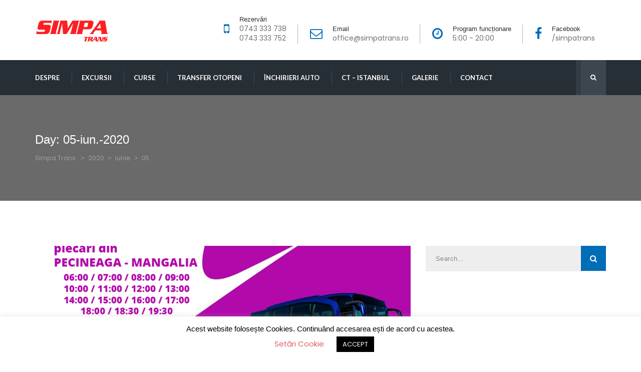

--- FILE ---
content_type: text/html; charset=UTF-8
request_url: https://simpatrans.ro/2020/06/05/
body_size: 39365
content:
<!DOCTYPE html>
<html lang="ro-RO"
	prefix="og: https://ogp.me/ns#" >
<head>
<meta charset="UTF-8" />
<meta name="viewport" content="initial-scale=1, width=device-width" />
<link rel="profile" href="http://gmpg.org/xfn/11" />
<link rel="pingback" href="https://simpatrans.ro/xmlrpc.php" />
<title>05-iun.-2020 | Simpa Trans</title>

		<!-- All in One SEO 4.0.18 -->
		<meta name="robots" content="noindex, max-snippet:-1, max-image-preview:large, max-video-preview:-1"/>
		<link rel="canonical" href="https://simpatrans.ro/2020/06/05/" />
		<script type="application/ld+json" class="aioseo-schema">
			{"@context":"https:\/\/schema.org","@graph":[{"@type":"WebSite","@id":"https:\/\/simpatrans.ro\/#website","url":"https:\/\/simpatrans.ro\/","name":"Simpa Trans","description":"Mereu \u00een mi\u0219care","publisher":{"@id":"https:\/\/simpatrans.ro\/#organization"}},{"@type":"Organization","@id":"https:\/\/simpatrans.ro\/#organization","name":"Simpa Trans SRL","url":"https:\/\/simpatrans.ro\/","logo":{"@type":"ImageObject","@id":"https:\/\/simpatrans.ro\/#organizationLogo","url":"https:\/\/simpatrans.ro\/wp-content\/uploads\/2020\/07\/simpalogotext3.png","width":"100","height":"33"},"image":{"@id":"https:\/\/simpatrans.ro\/#organizationLogo"},"sameAs":["https:\/\/www.facebook.com\/simpatrans\/"]},{"@type":"BreadcrumbList","@id":"https:\/\/simpatrans.ro\/2020\/06\/05\/#breadcrumblist","itemListElement":[{"@type":"ListItem","@id":"https:\/\/simpatrans.ro\/#listItem","position":"1","item":{"@id":"https:\/\/simpatrans.ro\/#item","name":"Prima pagin\u0103","description":"Haide \u00eentr-o excursie de o zi \u00een Bulgaria sau Delta Dun\u0103rii sau alege un sejur de c\u00e2teva zile \u00een fascinantul Istanbul sau \u00een fabuloasa Grecie! R\u0103m\u00e2i la curent cu noi pentru noi evenimente!","url":"https:\/\/simpatrans.ro\/"},"nextItem":"https:\/\/simpatrans.ro\/2020\/#listItem"},{"@type":"ListItem","@id":"https:\/\/simpatrans.ro\/2020\/#listItem","position":"2","item":{"@id":"https:\/\/simpatrans.ro\/2020\/#item","name":"2020","url":"https:\/\/simpatrans.ro\/2020\/"},"nextItem":"https:\/\/simpatrans.ro\/2020\/06\/#listItem","previousItem":"https:\/\/simpatrans.ro\/#listItem"},{"@type":"ListItem","@id":"https:\/\/simpatrans.ro\/2020\/06\/#listItem","position":"3","item":{"@id":"https:\/\/simpatrans.ro\/2020\/06\/#item","name":"iunie, 2020","url":"https:\/\/simpatrans.ro\/2020\/06\/"},"nextItem":"https:\/\/simpatrans.ro\/2020\/06\/05\/#listItem","previousItem":"https:\/\/simpatrans.ro\/2020\/#listItem"},{"@type":"ListItem","@id":"https:\/\/simpatrans.ro\/2020\/06\/05\/#listItem","position":"4","item":{"@id":"https:\/\/simpatrans.ro\/2020\/06\/05\/#item","name":"05-iun.-2020","url":"https:\/\/simpatrans.ro\/2020\/06\/05\/"},"previousItem":"https:\/\/simpatrans.ro\/2020\/06\/#listItem"}]},{"@type":"CollectionPage","@id":"https:\/\/simpatrans.ro\/2020\/06\/05\/#collectionpage","url":"https:\/\/simpatrans.ro\/2020\/06\/05\/","name":"05-iun.-2020 | Simpa Trans","inLanguage":"ro-RO","isPartOf":{"@id":"https:\/\/simpatrans.ro\/#website"},"breadcrumb":{"@id":"https:\/\/simpatrans.ro\/2020\/06\/05\/#breadcrumblist"}}]}
		</script>
		<script type="text/javascript" >
			window.ga=window.ga||function(){(ga.q=ga.q||[]).push(arguments)};ga.l=+new Date;
			ga('create', "UA-173939775-1", 'auto');
			ga('send', 'pageview');
		</script>
		<script async src="https://www.google-analytics.com/analytics.js"></script>
		<!-- All in One SEO -->

<link rel='dns-prefetch' href='//fonts.googleapis.com' />
<link rel='dns-prefetch' href='//s.w.org' />
<link rel="alternate" type="application/rss+xml" title="Simpa Trans &raquo; Flux" href="https://simpatrans.ro/feed/" />
<link rel="alternate" type="application/rss+xml" title="Simpa Trans &raquo; Flux comentarii" href="https://simpatrans.ro/comments/feed/" />
		<script type="text/javascript">
			window._wpemojiSettings = {"baseUrl":"https:\/\/s.w.org\/images\/core\/emoji\/11\/72x72\/","ext":".png","svgUrl":"https:\/\/s.w.org\/images\/core\/emoji\/11\/svg\/","svgExt":".svg","source":{"concatemoji":"https:\/\/simpatrans.ro\/wp-includes\/js\/wp-emoji-release.min.js?ver=4.9.26"}};
			!function(e,a,t){var n,r,o,i=a.createElement("canvas"),p=i.getContext&&i.getContext("2d");function s(e,t){var a=String.fromCharCode;p.clearRect(0,0,i.width,i.height),p.fillText(a.apply(this,e),0,0);e=i.toDataURL();return p.clearRect(0,0,i.width,i.height),p.fillText(a.apply(this,t),0,0),e===i.toDataURL()}function c(e){var t=a.createElement("script");t.src=e,t.defer=t.type="text/javascript",a.getElementsByTagName("head")[0].appendChild(t)}for(o=Array("flag","emoji"),t.supports={everything:!0,everythingExceptFlag:!0},r=0;r<o.length;r++)t.supports[o[r]]=function(e){if(!p||!p.fillText)return!1;switch(p.textBaseline="top",p.font="600 32px Arial",e){case"flag":return s([55356,56826,55356,56819],[55356,56826,8203,55356,56819])?!1:!s([55356,57332,56128,56423,56128,56418,56128,56421,56128,56430,56128,56423,56128,56447],[55356,57332,8203,56128,56423,8203,56128,56418,8203,56128,56421,8203,56128,56430,8203,56128,56423,8203,56128,56447]);case"emoji":return!s([55358,56760,9792,65039],[55358,56760,8203,9792,65039])}return!1}(o[r]),t.supports.everything=t.supports.everything&&t.supports[o[r]],"flag"!==o[r]&&(t.supports.everythingExceptFlag=t.supports.everythingExceptFlag&&t.supports[o[r]]);t.supports.everythingExceptFlag=t.supports.everythingExceptFlag&&!t.supports.flag,t.DOMReady=!1,t.readyCallback=function(){t.DOMReady=!0},t.supports.everything||(n=function(){t.readyCallback()},a.addEventListener?(a.addEventListener("DOMContentLoaded",n,!1),e.addEventListener("load",n,!1)):(e.attachEvent("onload",n),a.attachEvent("onreadystatechange",function(){"complete"===a.readyState&&t.readyCallback()})),(n=t.source||{}).concatemoji?c(n.concatemoji):n.wpemoji&&n.twemoji&&(c(n.twemoji),c(n.wpemoji)))}(window,document,window._wpemojiSettings);
		</script>
		<style type="text/css">
img.wp-smiley,
img.emoji {
	display: inline !important;
	border: none !important;
	box-shadow: none !important;
	height: 1em !important;
	width: 1em !important;
	margin: 0 .07em !important;
	vertical-align: -0.1em !important;
	background: none !important;
	padding: 0 !important;
}
</style>
<link rel='stylesheet' id='cookie-law-info-css'  href='https://simpatrans.ro/wp-content/plugins/cookie-law-info/public/css/cookie-law-info-public.css?ver=1.9.3'  media='all' />
<link rel='stylesheet' id='cookie-law-info-gdpr-css'  href='https://simpatrans.ro/wp-content/plugins/cookie-law-info/public/css/cookie-law-info-gdpr.css?ver=1.9.3'  media='all' />
<link rel='stylesheet' id='rs-plugin-settings-css'  href='https://simpatrans.ro/wp-content/plugins/revslider/public/assets/css/rs6.css?ver=6.2.2'  media='all' />
<style id='rs-plugin-settings-inline-css' type='text/css'>
#rs-demo-id {}
</style>
<link rel='stylesheet' id='cargo_pifour-poppins-font-css'  href='https://fonts.googleapis.com/css?family=Poppins:100,100i,200,200i,300,300i,400,400i,500,500i,600,600i,700,700i,800,800i,900,900i&#038;subset=latin%2Clatin-ext'  media='all' />
<link rel='stylesheet' id='cargo_pifour-lato-font-css'  href='https://fonts.googleapis.com/css?family=Lato:100,100i,200,200i,300,300i,400,400i,500,500i,600,600i,700,700i,800,800i,900,900i&#038;subset=latin%2Clatin-ext'  media='all' />
<link rel='stylesheet' id='bootstrap-css'  href='https://simpatrans.ro/wp-content/themes/cargo-pifour/assets/css/bootstrap.min.css?ver=4.9.26'  media='all' />
<link rel='stylesheet' id='bootstrap-select-css-css'  href='https://simpatrans.ro/wp-content/themes/cargo-pifour/assets/css/bootstrap-select.css?ver=4.9.26'  media='all' />
<link rel='stylesheet' id='font-awesome-css'  href='https://simpatrans.ro/wp-content/themes/cargo-pifour/assets/css/font-awesome.min.css?ver=4.9.26'  media='all' />
<link rel='stylesheet' id='wow-animate-css'  href='https://simpatrans.ro/wp-content/themes/cargo-pifour/assets/css/animate.css?ver=4.9.26'  media='all' />
<link rel='stylesheet' id='magnific-popup-css-css'  href='https://simpatrans.ro/wp-content/themes/cargo-pifour/assets/css/magnific-popup.css?ver=1.0.1'  media='all' />
<link rel='stylesheet' id='font-stroke-7-icon-css'  href='https://simpatrans.ro/wp-content/themes/cargo-pifour/assets/css/pe-icon-7-stroke.css?ver=4.9.26'  media='all' />
<link rel='stylesheet' id='cargo-pifour-style-css'  href='https://simpatrans.ro/wp-content/themes/cargo-pifour/style.css?ver=4.9.26'  media='all' />
<!--[if lt IE 9]>
<link rel='stylesheet' id='cargo-pifour-ie-css'  href='https://simpatrans.ro/wp-content/themes/cargo-pifour/assets/css/ie.css?ver=4.9.26'  media='all' />
<![endif]-->
<link rel='stylesheet' id='cargo-pifour-static-css'  href='https://simpatrans.ro/wp-content/themes/cargo-pifour/assets/css/static.css?ver=4.9.26'  media='all' />
<link rel='stylesheet' id='custom-dynamic-css'  href='https://simpatrans.ro/wp-content/themes/cargo-pifour/assets/css/custom-dynamic.css?ver=4.9.26'  media='all' />
<style id='custom-dynamic-inline-css' type='text/css'>
        
</style>
<link rel='stylesheet' id='wpcargo-pifour-widget_cart_search_scripts-css'  href='https://simpatrans.ro/wp-content/themes/cargo-pifour/inc/widgets/cart_search/cart_search.css?ver=4.9.26'  media='all' />
<script  src='https://simpatrans.ro/wp-includes/js/jquery/jquery.js?ver=1.12.4'></script>
<script  src='https://simpatrans.ro/wp-includes/js/jquery/jquery-migrate.min.js?ver=1.4.1'></script>
<script type='text/javascript'>
/* <![CDATA[ */
var Cli_Data = {"nn_cookie_ids":[],"cookielist":[],"ccpaEnabled":"","ccpaRegionBased":"","ccpaBarEnabled":"","ccpaType":"gdpr","js_blocking":"","custom_integration":"","triggerDomRefresh":""};
var cli_cookiebar_settings = {"animate_speed_hide":"500","animate_speed_show":"500","background":"#FFF","border":"#b1a6a6c2","border_on":"","button_1_button_colour":"#000","button_1_button_hover":"#000000","button_1_link_colour":"#fff","button_1_as_button":"1","button_1_new_win":"","button_2_button_colour":"#333","button_2_button_hover":"#292929","button_2_link_colour":"#444","button_2_as_button":"","button_2_hidebar":"","button_3_button_colour":"#000","button_3_button_hover":"#000000","button_3_link_colour":"#fff","button_3_as_button":"1","button_3_new_win":"","button_4_button_colour":"#000","button_4_button_hover":"#000000","button_4_link_colour":"#dd3333","button_4_as_button":"","font_family":"inherit","header_fix":"","notify_animate_hide":"1","notify_animate_show":"","notify_div_id":"#cookie-law-info-bar","notify_position_horizontal":"right","notify_position_vertical":"bottom","scroll_close":"","scroll_close_reload":"","accept_close_reload":"","reject_close_reload":"","showagain_tab":"","showagain_background":"#fff","showagain_border":"#000","showagain_div_id":"#cookie-law-info-again","showagain_x_position":"100px","text":"#000","show_once_yn":"","show_once":"10000","logging_on":"","as_popup":"","popup_overlay":"1","bar_heading_text":"","cookie_bar_as":"banner","popup_showagain_position":"bottom-right","widget_position":"left"};
var log_object = {"ajax_url":"https:\/\/simpatrans.ro\/wp-admin\/admin-ajax.php"};
/* ]]> */
</script>
<script  src='https://simpatrans.ro/wp-content/plugins/cookie-law-info/public/js/cookie-law-info-public.js?ver=1.9.3'></script>
<script  src='https://simpatrans.ro/wp-content/plugins/revslider/public/assets/js/rbtools.min.js?ver=6.0'></script>
<script  src='https://simpatrans.ro/wp-content/plugins/revslider/public/assets/js/rs6.min.js?ver=6.2.2'></script>
<script  src='https://simpatrans.ro/wp-content/themes/cargo-pifour/assets/js/bootstrap.min.js?ver=3.3.2'></script>
<script  src='https://simpatrans.ro/wp-content/plugins/ef4-framework/assets2/plugins/bootstrap-select/js/bootstrap-select.js?ver=4.9.26'></script>
<link rel='https://api.w.org/' href='https://simpatrans.ro/wp-json/' />
<link rel="EditURI" type="application/rsd+xml" title="RSD" href="https://simpatrans.ro/xmlrpc.php?rsd" />
<link rel="wlwmanifest" type="application/wlwmanifest+xml" href="https://simpatrans.ro/wp-includes/wlwmanifest.xml" /> 
<meta name="generator" content="WordPress 4.9.26" />
<meta name="generator" content="Powered by WPBakery Page Builder - drag and drop page builder for WordPress."/>
<meta name="generator" content="Powered by Slider Revolution 6.2.2 - responsive, Mobile-Friendly Slider Plugin for WordPress with comfortable drag and drop interface." />
<link rel="icon" href="https://simpatrans.ro/wp-content/uploads/2020/06/simpa-logo-100x100.png" sizes="32x32" />
<link rel="icon" href="https://simpatrans.ro/wp-content/uploads/2020/06/simpa-logo.png" sizes="192x192" />
<link rel="apple-touch-icon-precomposed" href="https://simpatrans.ro/wp-content/uploads/2020/06/simpa-logo.png" />
<meta name="msapplication-TileImage" content="https://simpatrans.ro/wp-content/uploads/2020/06/simpa-logo.png" />
<script >function setREVStartSize(e){			
			try {								
				var pw = document.getElementById(e.c).parentNode.offsetWidth,
					newh;
				pw = pw===0 || isNaN(pw) ? window.innerWidth : pw;
				e.tabw = e.tabw===undefined ? 0 : parseInt(e.tabw);
				e.thumbw = e.thumbw===undefined ? 0 : parseInt(e.thumbw);
				e.tabh = e.tabh===undefined ? 0 : parseInt(e.tabh);
				e.thumbh = e.thumbh===undefined ? 0 : parseInt(e.thumbh);
				e.tabhide = e.tabhide===undefined ? 0 : parseInt(e.tabhide);
				e.thumbhide = e.thumbhide===undefined ? 0 : parseInt(e.thumbhide);
				e.mh = e.mh===undefined || e.mh=="" || e.mh==="auto" ? 0 : parseInt(e.mh,0);		
				if(e.layout==="fullscreen" || e.l==="fullscreen") 						
					newh = Math.max(e.mh,window.innerHeight);				
				else{					
					e.gw = Array.isArray(e.gw) ? e.gw : [e.gw];
					for (var i in e.rl) if (e.gw[i]===undefined || e.gw[i]===0) e.gw[i] = e.gw[i-1];					
					e.gh = e.el===undefined || e.el==="" || (Array.isArray(e.el) && e.el.length==0)? e.gh : e.el;
					e.gh = Array.isArray(e.gh) ? e.gh : [e.gh];
					for (var i in e.rl) if (e.gh[i]===undefined || e.gh[i]===0) e.gh[i] = e.gh[i-1];
										
					var nl = new Array(e.rl.length),
						ix = 0,						
						sl;					
					e.tabw = e.tabhide>=pw ? 0 : e.tabw;
					e.thumbw = e.thumbhide>=pw ? 0 : e.thumbw;
					e.tabh = e.tabhide>=pw ? 0 : e.tabh;
					e.thumbh = e.thumbhide>=pw ? 0 : e.thumbh;					
					for (var i in e.rl) nl[i] = e.rl[i]<window.innerWidth ? 0 : e.rl[i];
					sl = nl[0];									
					for (var i in nl) if (sl>nl[i] && nl[i]>0) { sl = nl[i]; ix=i;}															
					var m = pw>(e.gw[ix]+e.tabw+e.thumbw) ? 1 : (pw-(e.tabw+e.thumbw)) / (e.gw[ix]);					

					newh =  (e.type==="carousel" && e.justify==="true" ? e.gh[ix] : (e.gh[ix] * m)) + (e.tabh + e.thumbh);
				}			
				
				if(window.rs_init_css===undefined) window.rs_init_css = document.head.appendChild(document.createElement("style"));					
				document.getElementById(e.c).height = newh;
				window.rs_init_css.innerHTML += "#"+e.c+"_wrapper { height: "+newh+"px }";				
			} catch(e){
				console.log("Failure at Presize of Slider:" + e)
			}					   
		  };</script>
		<style type="text/css" id="wp-custom-css">
			.site-content .site-main .cargo-pifour-blog .entry-header .entry-title a, .site-content .site-main .post .entry-header .entry-title a{
	font-family:sandybrown;
}
		</style>
	<style type="text/css" title="dynamic-css" class="options-output">a{color:#717171;}a:hover{color:#006db7;}body,body p{font-family:'MS Sans Serif', Geneva, sans-serif;font-weight:normal;font-style:normal;}h1{font-family:'MS Sans Serif', Geneva, sans-serif;line-height:22px;font-weight:normal;font-style:normal;font-size:22px;}h2{font-family:'MS Sans Serif', Geneva, sans-serif;font-weight:normal;font-style:normal;}h3{font-family:'MS Sans Serif', Geneva, sans-serif;font-weight:normal;font-style:normal;}h4{font-family:'MS Sans Serif', Geneva, sans-serif;font-weight:normal;font-style:normal;}h5{font-family:'MS Sans Serif', Geneva, sans-serif;font-weight:normal;font-style:normal;}h6{font-family:'MS Sans Serif', Geneva, sans-serif;font-weight:normal;font-style:normal;}</style><noscript><style> .wpb_animate_when_almost_visible { opacity: 1; }</style></noscript>	<!-- Global site tag (gtag.js) - Google Analytics -->
<script async src="https://www.googletagmanager.com/gtag/js?id=UA-173939775-1"></script>
<script>
  window.dataLayer = window.dataLayer || [];
  function gtag(){dataLayer.push(arguments);}
  gtag('js', new Date());

  gtag('config', 'UA-173939775-1');
</script>
	<!-- Hotjar Tracking Code for https://simpatrans.ro -->
<script>
    (function(h,o,t,j,a,r){
        h.hj=h.hj||function(){(h.hj.q=h.hj.q||[]).push(arguments)};
        h._hjSettings={hjid:2068077,hjsv:6};
        a=o.getElementsByTagName('head')[0];
        r=o.createElement('script');r.async=1;
        r.src=t+h._hjSettings.hjid+j+h._hjSettings.hjsv;
        a.appendChild(r);
    })(window,document,'https://static.hotjar.com/c/hotjar-','.js?sv=');
</script>
</head>
<body class="archive date wpb-js-composer js-comp-ver-6.2.0 vc_responsive">
<div id="page" class="hfeed site ">
		<header id="masthead" class="site-header header-default " role="banner">
		<div id="header_middle" class="header-middle">
    <div class="container">
        <div class="header-middle-wrap">
                        <div id="cshero-header-logo" class="site-branding header-middle-center">
                <div class="main_logo"><a class="main-logo" href="https://simpatrans.ro/"><img alt="Simpa Trans" src="https://simpatrans.ro/wp-content/uploads/2023/07/simpa-trans-logo-2023.png"></a></div>                <button type="button" class="navbar-toggle collapsed" data-toggle="collapse" data-target="#site-navigation" aria-expanded="false">
                    <span class="icon-bar"></span> 
                    <span class="icon-bar"></span>
                    <span class="icon-bar"></span>
                </button> 
            </div>                    
                        <div class="header-middle-right hidden-xs hidden-sm hidden-md">
                <aside id="cms_text-1" class="widget cms_text">			<div class="cms-text1"><p><i class="fa fa-mobile-phone"></i></p>
<div class="block-right">
<p>Rezervări</p>
<p><a href="tel:0743333738">0743 333 738</a></p>
<p><a href="tel:0743333752">0743 333 752</a></p>
</div></div>
		</aside><aside id="cms_text-2" class="widget cms_text">			<div class="cms-text1"><p><i class="fa fa-envelope-o"></i></p>
<div class="block-right">
<p>Email</p>
<p><a href="mailto:office@simpatrans.ro">office@simpatrans.ro</a></p>
</div></div>
		</aside><aside id="cms_text-3" class="widget cms_text">			<div class="cms-text1"><p><i class="fa fa-clock-o"></i></p>
<div class="block-right">
<p>Program funcționare</p>
<p><a href="#">5:00 - 20:00</a></p>
</div>

</div>
		</aside><aside id="cms_text-8" class="widget cms_text">			<div class="cms-text1"><p><i class="fa fa-facebook"></i></p>
<div class="block-right">
<p>Facebook</p>
<p><a target="_blank" href="https://www.facebook.com/simpatrans/">/simpatrans</a></p>
</div>

</div>
		</aside>            </div>
                    </div> 
    </div>
</div>
<div id="cshero-header" class="cshero-main-header">
    <div class="main-header-wrap">
        <div class="container">
            <div class="main-header-outer">
                <div id="cshero-header-navigation" class="header-navigation ">
                    <nav id="site-navigation" class="collapse main-navigation">
                        <div class="menu-meniu-principal-container"><ul id="menu-meniu-principal" class="nav-menu menu-main-menu"><li id="menu-item-1600" class="menu-item menu-item-type-post_type menu-item-object-page menu-item-home menu-item-1600"><a href="https://simpatrans.ro/">Despre</a></li>
<li id="menu-item-2250" class="menu-item menu-item-type-custom menu-item-object-custom menu-item-2250"><a href="https://simpatravel.ro/">Excursii</a></li>
<li id="menu-item-1601" class="menu-item menu-item-type-post_type menu-item-object-page menu-item-has-children menu-item-1601"><a href="https://simpatrans.ro/curse/">Curse</a>
<ul class="sub-menu">
	<li id="menu-item-1628" class="menu-item menu-item-type-post_type menu-item-object-page menu-item-1628"><a href="https://simpatrans.ro/curse/mangalia-constanta-bucuresti/">Mangalia – Constanța – București</a></li>
	<li id="menu-item-1629" class="menu-item menu-item-type-post_type menu-item-object-page menu-item-1629"><a href="https://simpatrans.ro/curse/mangalia-constanta-otopeni/">Mangalia – Constanța – Otopeni</a></li>
	<li id="menu-item-1630" class="menu-item menu-item-type-post_type menu-item-object-page menu-item-1630"><a href="https://simpatrans.ro/curse/mangalia-constanta-iasi/">Mangalia – Constanța – Iași</a></li>
	<li id="menu-item-1631" class="menu-item menu-item-type-post_type menu-item-object-page menu-item-1631"><a href="https://simpatrans.ro/curse/bucuresti-comanesti-onesti/">București – Comănești – Onești</a></li>
</ul>
</li>
<li id="menu-item-1634" class="menu-item menu-item-type-post_type menu-item-object-page menu-item-1634"><a href="https://simpatrans.ro/transport-aeroport-otopeni-mangalia-constanta-bucuresti/">Transfer Otopeni</a></li>
<li id="menu-item-1640" class="menu-item menu-item-type-post_type menu-item-object-page menu-item-1640"><a href="https://simpatrans.ro/inchiriere-autocare/">Închirieri Auto</a></li>
<li id="menu-item-2074" class="menu-item menu-item-type-post_type menu-item-object-page menu-item-2074"><a href="https://simpatrans.ro/curse-constanta-istanbul/">CT &#8211; Istanbul</a></li>
<li id="menu-item-1602" class="menu-item menu-item-type-post_type menu-item-object-page menu-item-1602"><a href="https://simpatrans.ro/galerie/">Galerie</a></li>
<li id="menu-item-1604" class="menu-item menu-item-type-post_type menu-item-object-page menu-item-1604"><a href="https://simpatrans.ro/contact/">Contact</a></li>
</ul></div>                    </nav> 
                                        <div class="menu-sidebar-list hidden-xs hidden-sm hidden-md">
                        
        <div class="widget widget_cart_search_wrap ">
            
                        <div class="header-search-cart cshero-header-cart-search clearfix">
                                        <a href="javascript:void(0);" class="icon_search_wrap cd-search-trigger" data-display=".widget_searchform_content" data-no_display=".shopping_cart_dropdown"><i class="fa fa-search"></i></a> 
                                            </div>
                                                            <div class="widget_searchform_content dropdown">
                        <div class="widget_cart_search_wrap_default">
                            <div class="cshero-dropdown-search">
                                <form method="get" action="https://simpatrans.ro/" class="searchform search-form">
            <div class="form-group">
                <input type="text" value="" name="s" class="form-control" placeholder="Search..." id="modal-search-input">
            </div>
            <button type="submit" class="theme_button"><i class="fa fa-search"></i></button>
             </form>                            </div> 
                        </div>
                    </div>
                                                    </div>
        
                    </div>
                    
                </div>
            </div>
        </div>
    </div>
     
</div>  	</header><!-- #masthead -->
        <div id="page-title" class="page-title layout-2">
        <div class="bg-overlay"></div>
        <div class="container">
        <div class="row">
                        <div id="page-title-text" class="page-title-text col-xs-12 col-sm-12 col-md-12 col-lg-12"><h2>Day: <span>05-iun.-2020</span></h2></div>
                <div id="breadcrumb-text" class="breadcrumb-text col-xs-12 col-sm-12 col-md-12 col-lg-12"><!-- Breadcrumb NavXT 5.7.1 -->
<span property="itemListElement" typeof="ListItem"><a property="item" typeof="WebPage" title="Go to Simpa Trans." href="https://simpatrans.ro" class="home"><span property="name">Simpa Trans</span></a><meta property="position" content="1"></span> &gt; <span property="itemListElement" typeof="ListItem"><a property="item" typeof="WebPage" title="Go to the 2020 archives." href="https://simpatrans.ro/2020/" class="archive date-year"><span property="name">2020</span></a><meta property="position" content="2"></span> &gt; <span property="itemListElement" typeof="ListItem"><a property="item" typeof="WebPage" title="Go to the iunie archives." href="https://simpatrans.ro/2020/06/" class="archive date-month"><span property="name">iunie</span></a><meta property="position" content="3"></span> &gt; <span property="itemListElement" typeof="ListItem"><span property="name">05</span><meta property="position" content="4"></span></div>
                        </div>
        </div>
    </div><!-- #page-title -->
    <!-- #page-title -->
	<div id="content" class="site-content">
<section id="primary" class="container">
    <div class="row is-sidebar-right">
        <div class="col-xs-12 col-sm-12 col-md-8 col-lg-8">
            <main id="main" class="site-main" role="main">

                
<article id="post-92" class="cargo-pifour-blog wow fadeInUp post-92 post type-post status-publish format-standard has-post-thumbnail hentry category-curse tag-curse">

	<div class="post-thumbnail">
	<a href="https://simpatrans.ro/curse-mangalia-pecineaga-si-retur/"><img width="960" height="494" src="https://simpatrans.ro/wp-content/uploads/2017/10/anunt-06-06-20-960x494.png" class="attachment-large size-large wp-post-image" alt="" /></a>
		
	</div>

	<header class="entry-header">
		
		<h4 class="entry-title"><a href="https://simpatrans.ro/curse-mangalia-pecineaga-si-retur/" rel="bookmark">Curse Mangalia &#8211; Pecineaga și retur</a></h4>
		<div class="entry-meta">

			    <ul class="archive_detail">

        
        
        
        
        
    </ul>
    
		</div><!-- .entry-meta -->
	</header><!-- .entry-header -->


	<div class="entry-content">
	  <p>
		🚌 Începând din data de 08.06.2020 programul curselor pe ruta MANGALIA &#8211; PECINEAGA și retur este următorul: 🙋‍♂️Plecari MANGALIA &#8211; PECINEAGA 05:30	  </p>
	</div><!-- .entry-content -->

	<footer class="entry-footer">
		<a class="btn btn-primary" href="https://simpatrans.ro/curse-mangalia-pecineaga-si-retur/">Read More</a>
	</footer><!-- .entry-footer -->
</article><!-- #post-## -->

            </main><!-- #content -->
        </div>

        <div class="sidebar col-xs-12 col-sm-12 col-md-4 col-lg-4 wow fadeInUp"><div  id="widget-area" class="widget-area" role="complementary"><aside id="search-2" class="widget widget_search"><form method="get" action="https://simpatrans.ro/" class="searchform search-form">
            <div class="form-group">
                <input type="text" value="" name="s" class="form-control" placeholder="Search..." id="modal-search-input">
            </div>
            <button type="submit" class="theme_button"><i class="fa fa-search"></i></button>
             </form></aside></div></div>
    </div><!-- #primary -->
</section>

 
    </div><!-- .site-content -->
    <footer id="colophon" class="site-footer">
            <div id="footer-top" class="footer-top">
    <div class="bg-overlay"></div>
        <div class="container">
            <div class="row">          
        <div class="col-lg-3 col-md-3 col-sm-12 col-xs-12"><aside id="text-11" class="widget widget_text"><h3 class="wg-title">Despre noi</h3>			<div class="textwidget"><p>Simpa Trans este o companie de transport înființată în anul 1999 și până în prezent a dovedit o atitudine responsabilă și competentă față de clienții săi.</p>
</div>
		</aside></div><div class="col-lg-3 col-md-3 col-sm-12 col-xs-12"><aside id="text-13" class="widget widget_text"><h3 class="wg-title">Info Legale</h3>			<div class="textwidget"><p><a href="/termeni-si-conditii/" target="_blank" rel="noopener">Termeni și Condiții</a></p>
<p><a href="/acord-de-date/" target="_blank" rel="noopener">Acord de Date</a></p>
<p><a href="/politica-cookies/" target="_blank" rel="noopener">Politica Cookies</a></p>
<p><a href="http://www.anpc.gov.ro/" target="_blank" rel="noopener">ANPC</a></p>
<p><a href="https://ec.europa.eu/consumers/odr/main/index.cfm?event=main.home.chooseLanguage" target="_blank" rel="noopener">Platforma SOL</a></p>
</div>
		</aside></div><div class="col-lg-3 col-md-3 col-sm-12 col-xs-12"><aside id="nav_menu-6" class="widget widget_nav_menu"><h3 class="wg-title">Meniu</h3><div class="menu-footer-meniu-container"><ul id="menu-footer-meniu" class="menu"><li id="menu-item-1847" class="menu-item menu-item-type-post_type menu-item-object-page menu-item-1847"><a href="https://simpatrans.ro/?page_id=2">Acasă</a></li>
<li id="menu-item-1848" class="menu-item menu-item-type-post_type menu-item-object-page menu-item-home menu-item-1848"><a href="https://simpatrans.ro/">Despre</a></li>
<li id="menu-item-1849" class="menu-item menu-item-type-post_type menu-item-object-page menu-item-1849"><a href="https://simpatrans.ro/curse/">Curse</a></li>
<li id="menu-item-1850" class="menu-item menu-item-type-post_type menu-item-object-page menu-item-1850"><a href="https://simpatrans.ro/transport-curse-constanta-bucuresti/">Bilete</a></li>
<li id="menu-item-1851" class="menu-item menu-item-type-post_type menu-item-object-page menu-item-1851"><a href="https://simpatrans.ro/transport-aeroport-otopeni-mangalia-constanta-bucuresti/">Transfer Otopeni</a></li>
<li id="menu-item-1854" class="menu-item menu-item-type-post_type menu-item-object-page menu-item-1854"><a href="https://simpatrans.ro/inchiriere-autocare/">Închiriere autocare</a></li>
<li id="menu-item-1852" class="menu-item menu-item-type-post_type menu-item-object-page menu-item-1852"><a href="https://simpatrans.ro/galerie/">Galerie Foto</a></li>
<li id="menu-item-1853" class="menu-item menu-item-type-custom menu-item-object-custom menu-item-1853"><a href="https://simpatrans.ro/blogs/?layout=full">Anunțuri</a></li>
<li id="menu-item-1855" class="menu-item menu-item-type-post_type menu-item-object-page menu-item-1855"><a href="https://simpatrans.ro/contact/">Contact</a></li>
</ul></div></aside></div><div class="col-lg-3 col-md-3 col-sm-12 col-xs-12"><aside id="text-12" class="widget widget_text"><h3 class="wg-title">Contact</h3>			<div class="textwidget"><p>Simpa Trans SRL</p>
<p>str. Henny Ignatie 11, stațiunea Saturn, Mangalia</p>
<p><i class="fa fa-phone"></i> <a href="tel:0743333738">0743 333 738</a></p>
<p>office@simpatrans.ro</p>
</div>
		</aside><aside id="cms_socials_widget-4" class=" widget widget_cms_socials_widget"><ul class='cms-socials'><li><a target="_blank" href="https://www.facebook.com/simpatrans/"><i class="fa fa-facebook"></i></a></li></ul></aside></div>            </div>
        </div>
    </div><!-- #footer-top -->
     
        <div id="footer-bottom" class="footer-bottom">
            <div class="container">
                <div class="row">
                 
                    <div class= "footer-bottom-left col-md-6 col-sm-6 col-xs-12">
                                
                        <aside id="text-15" class="widget widget_text">			<div class="textwidget"><p>© Copyright Simpa Trans SRL</p>
</div>
		</aside>                                     
                    </div>
                                       
                    <div class="footer-bottom-right col-md-6 col-sm-6 col-xs-12" >
                                
                         <aside id="text-10" class="widget widget_text">			<div class="textwidget"><p>Website realizat de <a href="https://www.binario.ro/">Binario.ro</a></p>
<p><a href="https://www.binario.ro/"><img class="size-full wp-image-2141 aligncenter" src="https://simpatrans.ro/wp-content/uploads/2022/03/binario-white-125px.png" alt="" width="125" height="46" /></a></p>
</div>
		</aside>                                     
                    </div>
                                         
                </div>
            </div>
        </div><!-- #footer-bottom -->
         
    </footer><!-- .site-footer -->

</div><!-- .site -->
<!--googleoff: all--><div id="cookie-law-info-bar"><span>Acest website folosește Cookies. Continuând accesarea ești de acord cu acestea. <br />
<a role='button' tabindex='0' class="cli_settings_button" style="margin:5px 20px 5px 20px;" >Setări Cookie</a><a role='button' tabindex='0' data-cli_action="accept" id="cookie_action_close_header"  class="medium cli-plugin-button cli-plugin-main-button cookie_action_close_header cli_action_button" style="display:inline-block;  margin:5px; ">ACCEPT</a></span></div><div id="cookie-law-info-again" style="display:none;"><span id="cookie_hdr_showagain">Politică de Confidențialitate și Cookies</span></div><div class="cli-modal" id="cliSettingsPopup" tabindex="-1" role="dialog" aria-labelledby="cliSettingsPopup" aria-hidden="true">
  <div class="cli-modal-dialog" role="document">
    <div class="cli-modal-content cli-bar-popup">
      <button type="button" class="cli-modal-close" id="cliModalClose">
        <svg class="" viewBox="0 0 24 24"><path d="M19 6.41l-1.41-1.41-5.59 5.59-5.59-5.59-1.41 1.41 5.59 5.59-5.59 5.59 1.41 1.41 5.59-5.59 5.59 5.59 1.41-1.41-5.59-5.59z"></path><path d="M0 0h24v24h-24z" fill="none"></path></svg>
        <span class="wt-cli-sr-only">Închide</span>
      </button>
      <div class="cli-modal-body">
        <div class="cli-container-fluid cli-tab-container">
    <div class="cli-row">
        <div class="cli-col-12 cli-align-items-stretch cli-px-0">
            <div class="cli-privacy-overview">
                <h4>Rezumat confidențialitate</h4>                <div class="cli-privacy-content">
                    <div class="cli-privacy-content-text">Acest site web folosește cookie-uri pentru a vă îmbunătăți experiența în timp ce navigați pe site. Din aceste cookie-uri, cookie-urile care sunt clasificate ca fiind necesare sunt stocate pe browserul dvs. deoarece sunt esențiale pentru funcționarea funcționalităților de bază ale site-ului. De asemenea, folosim cookie-uri terțe care ne ajută să analizăm și să înțelegem cum utilizați acest site web. Aceste cookie-uri vor fi stocate în browserul dvs. doar cu acordul dumneavoastră. De asemenea, aveți opțiunea de a renunța la aceste cookie-uri. Dar renunțarea la unele dintre aceste cookie-uri poate avea un efect asupra experienței dvs. de navigare.</div>
                </div>
                <a class="cli-privacy-readmore" data-readmore-text="Arată mai mult" data-readless-text="Arată mai puțin"></a>            </div>
        </div>
        <div class="cli-col-12 cli-align-items-stretch cli-px-0 cli-tab-section-container">
              
                                    <div class="cli-tab-section">
                        <div class="cli-tab-header">
                            <a role="button" tabindex="0" class="cli-nav-link cli-settings-mobile" data-target="necessary" data-toggle="cli-toggle-tab">
                                Necesare                            </a>
                            <div class="wt-cli-necessary-checkbox">
                        <input type="checkbox" class="cli-user-preference-checkbox"  id="wt-cli-checkbox-necessary" data-id="checkbox-necessary" checked="checked"  />
                        <label class="form-check-label" for="wt-cli-checkbox-necessary">Necesare</label>
                    </div>
                    <span class="cli-necessary-caption">Întotdeauna activate</span>                         </div>
                        <div class="cli-tab-content">
                            <div class="cli-tab-pane cli-fade" data-id="necessary">
                                <p>Cookie-urile necesare sunt absolut esențiale pentru ca site-ul să funcționeze corect. Această categorie include numai cookie-uri care asigură funcționalități de bază și caracteristici de securitate ale site-ului. Aceste cookie-uri nu stochează nicio informație personală.</p>
                            </div>
                        </div>
                    </div>
                              
                                    <div class="cli-tab-section">
                        <div class="cli-tab-header">
                            <a role="button" tabindex="0" class="cli-nav-link cli-settings-mobile" data-target="non-necessary" data-toggle="cli-toggle-tab">
                                Non-necesare                            </a>
                            <div class="cli-switch">
                        <input type="checkbox" id="wt-cli-checkbox-non-necessary" class="cli-user-preference-checkbox"  data-id="checkbox-non-necessary"  checked='checked' />
                        <label for="wt-cli-checkbox-non-necessary" class="cli-slider" data-cli-enable="Activate" data-cli-disable="Dezactivate"><span class="wt-cli-sr-only">Non-necesare</span></label>
                    </div>                        </div>
                        <div class="cli-tab-content">
                            <div class="cli-tab-pane cli-fade" data-id="non-necessary">
                                <p>Orice cookie-uri care nu pot fi deosebit de necesare pentru funcționarea site-ului web și sunt utilizate special pentru colectarea datelor cu caracter personal ale utilizatorului prin intermediul analizelor, anunțurilor și al altor conținuturi încorporate sunt denumite cookie-uri inutile.</p>
                            </div>
                        </div>
                    </div>
                            
        </div>
    </div>
</div>
      </div>
    </div>
  </div>
</div>
<div class="cli-modal-backdrop cli-fade cli-settings-overlay"></div>
<div class="cli-modal-backdrop cli-fade cli-popupbar-overlay"></div>
<!--googleon: all--><div class="ef3-back-to-top"><i class="fa fa-angle-up"></i></div><link rel='stylesheet' id='ef4-front-css'  href='https://simpatrans.ro/wp-content/plugins/ef4-framework/assets2/css/public.css?ver=4.9.26'  media='all' />
<script  src='https://simpatrans.ro/wp-content/themes/cargo-pifour/assets/js/wow.min.js?ver=1.0.1'></script>
<script  src='https://simpatrans.ro/wp-content/themes/cargo-pifour/assets/js/main.js?ver=1.0.0'></script>
<script  src='https://simpatrans.ro/wp-content/themes/cargo-pifour/assets/js/menu.js?ver=1.0.0'></script>
<script  src='https://simpatrans.ro/wp-content/themes/cargo-pifour/assets/js/jquery.magnific-popup.min.js?ver=1.0.0'></script>
<script  src='https://simpatrans.ro/wp-content/themes/cargo-pifour/inc/widgets/cart_search/cart_search.js?ver=1.0.1'></script>
<script  src='https://simpatrans.ro/wp-includes/js/wp-embed.min.js?ver=4.9.26'></script>
<script type='text/javascript'>
/* <![CDATA[ */
var ef4_payments = {"items":[],"settings":{"action":"ef4_payments_form_submit","nonce":"7867ad0296","ajaxurl":"https:\/\/simpatrans.ro\/wp-admin\/admin-ajax.php"}};
/* ]]> */
</script>
<script  src='https://simpatrans.ro/wp-content/plugins/ef4-framework/inc/add/payments/assets/js/scripts.js?ver=1.1.2355'></script>
<script  src='https://simpatrans.ro/wp-content/plugins/ef4-framework/assets2/js/scripts.js?ver=4.9.26'></script>
</body>
</html>

--- FILE ---
content_type: text/css
request_url: https://simpatrans.ro/wp-content/themes/cargo-pifour/style.css?ver=4.9.26
body_size: 970
content:
/*
Theme Name: Cargo Pifour
Theme URI: http://demo.spyropress.com/#pifour
Author: SpyroPress
Author URI: https://themeforest.net/user/spyropress
Description: The 2017 theme for WordPress is a fully responsive theme that looks great on any device. Features include a front page template with its own widgets, an optional display font, styling for post formats on both index and single views, and an optional no-sidebar page template. Make it yours with a custom menu, header image, and background.
Version: 2.4.1
License: GNU General Public License v2 or later
License URI: http://www.gnu.org/licenses/gpl-2.0.html
Tags: one-column, two-columns, right-sidebar, custom-header, custom-menu, editor-style, featured-images, microformats, post-formats, rtl-language-support, sticky-post, translation-ready
Text Domain: cargo-pifour

This theme, like WordPress, is licensed under the GPL.
Use it to make something cool, have fun, and share what you've learned with others.
*/



--- FILE ---
content_type: text/css
request_url: https://simpatrans.ro/wp-content/themes/cargo-pifour/assets/css/static.css?ver=4.9.26
body_size: 190555
content:
/*--------------------------------------------------------------
1.0 Normalize
--------------------------------------------------------------*//*--------------------------------------------------------------
11 Form
--------------------------------------------------------------*//*--------------------------------------------------------------
6.0 - navigation
--------------------------------------------------------------*//*--------------------------------------------------------------
2.0 Typography
--------------------------------------------------------------*//*--------------------------------------------------------------
17 Woocommerce
--------------------------------------------------------------*/#cshero-header-logo img{max-height:px;}@keyframes spin{100%{transform:rotate(360deg);}}article,aside,footer,header,nav,section{display:block;}figcaption,figure,main{display:block;}figure{margin:1em 0;}hr{border:none;height:1px;background-color:#ddd;}pre{font-family:monospace, monospace;font-size:1em;}a{background-color:transparent;-webkit-text-decoration-skip:objects;}a:active,a:hover{outline-width:0;}abbr[title]{border-bottom:1px #767676 dotted;text-decoration:none;}b,strong{font-weight:900;}code,kbd,samp{padding:2px 4px;border-radius:4px;background-color:#f9f2f4;font-size:12px;font-family:Consolas, monospace, serif;color:#d05;white-space:nowrap;}ins{text-decoration:none;color:#006db7;padding:0 5px;background:#f1c40f;border-radius:4px;}mark{color:#fff;background:#dd5b4e;padding:0 5px;font-weight:700;border-radius:4px;}dfn{font-style:italic;}mark{background-color:#eee;color:#222;}small{font-size:80%;}sub,sup{font-size:75%;line-height:0;position:relative;vertical-align:baseline;}sub{bottom:-0.25em;}sup{top:-0.5em;}audio,video{display:inline-block;}audio:not([controls]){display:none;height:0;}img{border-style:none;}svg:not(:root){overflow:hidden;}button,input{overflow:visible;}button,select{text-transform:none;}button,html [type="button"],[type="reset"],[type="submit"]{-webkit-appearance:button;}button::-moz-focus-inner,[type="button"]::-moz-focus-inner,[type="reset"]::-moz-focus-inner,[type="submit"]::-moz-focus-inner{border-style:none;padding:0;}button:-moz-focusring,[type="button"]:-moz-focusring,[type="reset"]:-moz-focusring,[type="submit"]:-moz-focusring{outline:1px dotted ButtonText;}fieldset{border:1px solid #bbb;margin:0 2px;padding:0.35em 0.625em 0.75em;}legend{-webkit-box-sizing:border-box;-moz-box-sizing:border-box;box-sizing:border-box;color:inherit;display:table;max-width:100%;padding:0;white-space:normal;}progress{display:inline-block;vertical-align:baseline;}textarea{overflow:auto;}[type="checkbox"],[type="radio"]{-webkit-box-sizing:border-box;-moz-box-sizing:border-box;box-sizing:border-box;padding:0;}[type="number"]::-webkit-inner-spin-button,[type="number"]::-webkit-outer-spin-button{height:auto;}[type="search"]{-webkit-appearance:textfield;outline-offset:-2px;}[type="search"]::-webkit-search-cancel-button,[type="search"]::-webkit-search-decoration{-webkit-appearance:none;}::-webkit-file-upload-button{-webkit-appearance:button;font:inherit;}details,menu{display:block;}summary{display:list-item;}canvas{display:inline-block;}template{display:none;}[hidden]{display:none;}table{width:100%;}td{border-top:1px solid #ededed;padding:6px 10px 6px 0;}td,th{display:table-cell;vertical-align:inherit;text-align:left;}th,caption{text-transform:uppercase;}dd{margin:0 0 20px;}table{width:100%;max-width:100%;margin:10px 0;}table td,table th{padding:13px 8px;line-height:1.42857;vertical-align:top;}table th{color:#323232;font-weight:normal;}.table_template thead{background-color:#01b2b7;color:#323232;}.table_template thead.light{background-color:#fff;}.table_template th{font-weight:700;}.table_template td,.table_template th{padding:18px 30px;}.table_template tbody tr:nth-of-type(odd){background-color:rgba(238, 238, 238, 0.1);}.table_template tbody tr:nth-of-type(even){background-color:rgba(17, 17, 17, 0.05);}.table > tbody > tr > td,.table > tbody > tr > th,.table > tfoot > tr > td,.table > tfoot > tr > th,.table > thead > tr > td,.table > thead > tr > th{padding:13px 8px;border-color:#dadada;}.table{border-top:1px solid #dadada;border-bottom:1px solid #dadada;}.table td + th,.table th + td,.table th + th,.table td + td{border-left:1px solid #dadada;}.table-bordered > thead > tr > td,.table-bordered > thead > tr > th{border-bottom-width:1px;}.table > tbody > tr > td.media-middle{vertical-align:middle;}.table-responsive{border:none;}ul{margin-bottom:0;}.first{clear:both;}.last{margin-right:0;}img,figure{max-width:100%;height:auto;}img.bottom-align{vertical-align:bottom;}figcaption,.entry-caption{padding:2px 0 12px;}figcaption p,.entry-caption p{margin-bottom:0;}.screen-reader-text{clip:rect(1px, 1px, 1px, 1px);height:1px;overflow:hidden;position:absolute !important;width:1px;word-wrap:normal !important;}.screen-reader-text:focus{background-color:#f1f1f1;-webkit-border-radius:3px;border-radius:3px;-webkit-box-shadow:0 0 2px 2px rgba(0, 0, 0, 0.6);box-shadow:0 0 2px 2px rgba(0, 0, 0, 0.6);clip:auto !important;color:#21759b;display:block;font-size:14px;font-size:0.875rem;font-weight:700;height:auto;left:5px;line-height:normal;padding:15px 23px 14px;text-decoration:none;top:5px;width:auto;z-index:100000;}.wp-caption-text{font-style:italic;line-height:1.35;font-size:13px;}.gallery-caption{font-family:inherit;}.alignleft{float:left;display:table-cell;margin:5px 30px 10px 0;}.alignright{float:right;display:table-cell;margin:5px 0 10px 30px;}.aligncenter{display:block;clear:both;margin:0 auto;margin-bottom:15px;}.alignleft.one-third,.alignright.one-third{max-width:33.33333%;}.clear:before,.clear:after,.entry-content:before,.entry-content:after,.entry-footer:before,.entry-footer:after,.comment-content:before,.comment-content:after,.site-header:before,.site-header:after,.site-content:before,.site-content:after,.site-footer:before,.site-footer:after,.nav-links:before,.nav-links:after,.pagination:before,.pagination:after,.comment-author:before,.comment-author:after,.widget-area:before,.widget-area:after,.widget:before,.widget:after,.comment-meta:before,.comment-meta:after{content:"";display:block;clear:both;}.clear:after,.entry-content:after,.entry-footer:after,.comment-content:after,.site-header:after,.site-content:after,.site-footer:after,.nav-links:after,.pagination:after,.comment-author:after,.widget-area:after,.widget:after,.comment-meta:after{clear:both;}.btn{border-radius:2px;}.btn-primary{color:#fff;background:#006db7;border:1px solid transparent;}.btn-primary:hover{background:#fff;border:1px solid #006db7;color:#006db7;}.btn-default{color:#006db7;border:1px solid #006db7;background:#fff;}.btn-default:hover{background:#006db7;border:1px solid transparent;color:#fff;}.btn-inverse{color:#050505;border:1px solid transparent;background:#fff;}.btn-inverse:hover{background:#050505;border:1px solid transparent;color:#fff;}.btn-loadmore{color:#fff;background:#006db7;border:1px solid transparent;line-height:52px;padding:17px 28px;font-size:15px;font-weight:700;font-family:"Lato";box-shadow:none;text-shadow:none;-webkit-transition:all 0.3s ease-in-out;transition:all 0.3s ease-in-out;}.btn-loadmore:hover,.btn-loadmore:active,.btn-loadmore:focus,.btn-loadmore:active:hover{background:#fff;border:1px solid #006db7;color:#006db7;box-shadow:none;text-shadow:none;}.btn-loadmore{padding:12.5px 40px !important;border-radius:2px;}.sidebar-left > div{float:right;}.site-content{padding-top:90px;padding-bottom:30px;}.site-content .cms-client-wrap .owl-nav{margin-top:50px;text-align:center;}.site-content .cms-client-wrap .owl-nav .owl-prev,.site-content .cms-client-wrap .owl-nav .owl-next{width:40px;height:40px;line-height:39px;}.site-content .cms-client-wrap .owl-nav .owl-prev{margin-right:10px;}.site-content .cms-client-wrap .owl-nav + .owl-dots{margin-top:10px;}.site-content .cms-client-wrap .owl-nav.disabled + .owl-dots{margin-top:50px;}.site-content .cms-client-wrap .owl-dots{margin-top:50px;text-align:center;}.site-content .cms-client-wrap .owl-dots .owl-dot{width:10px;height:10px;margin-right:3px;}.site-content .search-form{position:relative;background:#eee;}.site-content .search-form .form-group{margin-bottom:0;}.site-content .search-form .form-group .form-control{background-color:transparent;border-radius:0;border:none;padding:0px 71px 0px 20px;box-shadow:none;line-height:51px;height:51px;}.site-content .search-form .theme_button{position:absolute;top:0;right:0;height:50px;width:50px;padding:0;background:#006db7;border:none;color:#fff;}.site-content .search-form .theme_button:hover{opacity:0.6;}.site-content .mejs-container{margin-bottom:30px;}.site-content .wp-audio-shortcode{margin-bottom:30px;}.site-content img{max-width:100%;}.site-content h3.vc_custom_heading{text-transform:uppercase;font-weight:900;}.site-content .site-main .wpb_wrapper textarea{padding-top:20px;}.site-content .site-main .wpb_wrapper .cms-post-services{margin-bottom:50px;}.site-content .site-main .wpb_wrapper .cms-post-services ul li{padding:0;}.site-content .site-main .wpb_wrapper .cms-post-services ul li:before{content:none;}.site-content .site-main .wpb_wrapper .cms-post-services ul li a{font-size:14px;font-weight:400;font-family:"Lato";color:#181818;padding:15px 25px 15px 15px;display:block;background:#f1f1f1;position:relative;}.site-content .site-main .wpb_wrapper .cms-post-services ul li a:before{content:"";position:absolute;height:1px;width:100%;z-index:1;background:#dfdfdf;left:0;top:0;}.site-content .site-main .wpb_wrapper .cms-post-services ul li a:after{content:"\f105";font-family:"fontawesome";position:absolute;right:13px;opacity:0;visibility:hidden;top:50%;transform:translateY(-50%);}.site-content .site-main .wpb_wrapper .cms-post-services ul li a:hover,.site-content .site-main .wpb_wrapper .cms-post-services ul li a:focus,.site-content .site-main .wpb_wrapper .cms-post-services ul li a.active{background:#006db7;color:#fff;}.site-content .site-main .wpb_wrapper .cms-post-services ul li a:hover:after,.site-content .site-main .wpb_wrapper .cms-post-services ul li a:focus:after,.site-content .site-main .wpb_wrapper .cms-post-services ul li a.active:after{opacity:1;visibility:visible;}.site-content .site-main .wpb_wrapper .cms-post-services li:first-child a:before{content:none;}.site-content .site-main .wpb_wrapper .cms-download-file{margin-bottom:50px;padding:0 15px;}.site-content .site-main .wpb_wrapper .cms-download-file h6{margin-bottom:25px;}.site-content .site-main .wpb_wrapper .cms-download-file .list-file li{padding-bottom:10px;padding-left:0;}.site-content .site-main .wpb_wrapper .cms-download-file .list-file li:before{content:none;}.site-content .site-main .wpb_wrapper .cms-download-file .list-file li a{color:#8a8a8a;}.site-content .site-main .wpb_wrapper .cms-download-file .list-file li a:hover{color:#006db7;}.site-content .site-main .cargo-pifour-blog.sticky .entry-header{position:relative;}.site-content .site-main .cargo-pifour-blog.sticky .entry-header span.post-sticky{position:absolute;top:3px;left:0;font-size:16px;}.site-content .site-main .cargo-pifour-blog.sticky .entry-header .entry-title{padding-left:20px;}.site-content .site-main .cargo-pifour-blog h5.entry-title{font-weight:800;font-family:"Lato";}.site-content .site-main .cargo-pifour-blog .mejs-container{margin:30px 0;}.site-content .site-main .cargo-pifour-blog .wp-video-shortcode{height:auto;}.site-content .site-main .cargo-pifour-blog .entry-wrap{padding:60px 60px 34px 60px;text-align:center;position:relative;margin-bottom:20px;margin-top:20px;}.site-content .site-main .cargo-pifour-blog .entry-wrap:before{position:absolute;content:'';background-color:#323232;top:0;left:0;right:0;bottom:0;opacity:0.8;}.site-content .site-main .cargo-pifour-blog .entry-wrap .entry-link{font-size:22px;}.site-content .site-main .cargo-pifour-blog .entry-wrap .entry-header,.site-content .site-main .cargo-pifour-blog .entry-wrap .entry-inside{position:relative;margin-top:12px;margin-bottom:37px;}.site-content .site-main .cargo-pifour-blog .entry-wrap .entry-header img,.site-content .site-main .cargo-pifour-blog .entry-wrap .entry-inside img{width:auto;border-radius:50%;margin-bottom:14px;}.site-content .site-main .cargo-pifour-blog .entry-wrap .entry-header a,.site-content .site-main .cargo-pifour-blog .entry-wrap .entry-inside a{color:#fff;}.site-content .site-main .cargo-pifour-blog .entry-wrap .entry-header a:hover,.site-content .site-main .cargo-pifour-blog .entry-wrap .entry-inside a:hover{opacity:0.7;}.site-content .site-main .cargo-pifour-blog .entry-wrap .entry-header .entry-meta li,.site-content .site-main .cargo-pifour-blog .entry-wrap .entry-inside .entry-meta li{color:#9d9d9d;}.site-content .site-main .cargo-pifour-blog .entry-wrap .entry-header .entry-meta li:hover,.site-content .site-main .cargo-pifour-blog .entry-wrap .entry-inside .entry-meta li:hover{opacity:0.7;}.site-content .site-main .cargo-pifour-blog .entry-wrap .entry-header .entry-meta li a,.site-content .site-main .cargo-pifour-blog .entry-wrap .entry-inside .entry-meta li a{color:inherit;}.site-content .site-main .cargo-pifour-blog .entry-wrap.entry-blog{padding:1px 10px !important;margin-top:0;}.site-content .site-main .cargo-pifour-blog .entry-wrap.entry-blog .entry-header{margin-bottom:12px;}.site-content .site-main .cargo-pifour-blog .entry-wrap.entry-blog .entry-inside{margin-bottom:12px;}.site-content .site-main .cargo-pifour-blog .entry-wrap.entry-blog .entry-inside .entry-wrap{padding:0;}.site-content .site-main .cargo-pifour-blog .entry-wrap.entry-blog .entry-inside .media img{margin-bottom:0;}.site-content .site-main .grid-services{margin-bottom:55px;}.site-content .site-main .grid-services .cms-grid-media.has-thumbnail{margin-bottom:25px;}.site-content .site-main .grid-services .entry-wrap .entry-content{font-size:13px;}.site-content .site-main .grid-services .entry-wrap .entry-footer{margin-top:15px;}.site-content .site-main .cargo-pifour-blog,.site-content .site-main .post{margin-bottom:60px;}.site-content .site-main .cargo-pifour-blog.has-post-thumbnail .entry-header,.site-content .site-main .post.has-post-thumbnail .entry-header,.site-content .site-main .cargo-pifour-blog.post_format-post-format-gallery .entry-header,.site-content .site-main .post.post_format-post-format-gallery .entry-header{margin-top:25px;margin-bottom:5px;}.site-content .site-main .cargo-pifour-blog.has-post-thumbnail .entry-header h5.entry-title,.site-content .site-main .post.has-post-thumbnail .entry-header h5.entry-title,.site-content .site-main .cargo-pifour-blog.post_format-post-format-gallery .entry-header h5.entry-title,.site-content .site-main .post.post_format-post-format-gallery .entry-header h5.entry-title{margin-bottom:5px;}.site-content .site-main .cargo-pifour-blog.format-status .entry-wrap,.site-content .site-main .post.format-status .entry-wrap{padding-bottom:72px;}.site-content .site-main .cargo-pifour-blog .entry-out,.site-content .site-main .post .entry-out{margin-bottom:12px;}.site-content .site-main .cargo-pifour-blog .entry-out li,.site-content .site-main .post .entry-out li{color:#006db7;font-style:italic;font-size:14px;font-weight:500;}.site-content .site-main .cargo-pifour-blog .post-thumbnail,.site-content .site-main .post .post-thumbnail,.site-content .site-main .cargo-pifour-blog .cms-grid-media,.site-content .site-main .post .cms-grid-media,.site-content .site-main .cargo-pifour-blog .team-block .avatar,.site-content .site-main .post .team-block .avatar{overflow:hidden;}.site-content .site-main .cargo-pifour-blog .post-thumbnail img,.site-content .site-main .post .post-thumbnail img,.site-content .site-main .cargo-pifour-blog .cms-grid-media img,.site-content .site-main .post .cms-grid-media img,.site-content .site-main .cargo-pifour-blog .team-block .avatar img,.site-content .site-main .post .team-block .avatar img{zoom:1;filter:alpha(opacity=100);opacity:1;-webkit-transition:all 0.9s ease 0s;transition:all 0.9s ease 0s;}.site-content .site-main .cargo-pifour-blog .post-thumbnail img:hover,.site-content .site-main .post .post-thumbnail img:hover,.site-content .site-main .cargo-pifour-blog .cms-grid-media img:hover,.site-content .site-main .post .cms-grid-media img:hover,.site-content .site-main .cargo-pifour-blog .team-block .avatar img:hover,.site-content .site-main .post .team-block .avatar img:hover{zoom:1;filter:alpha(opacity=80);opacity:0.8;-webkit-transform:rotate(2deg);-ms-transform:rotate(2deg);transform:rotate(2deg);-webkit-transform:scale(1.1);-ms-transform:scale(1.1);transform:scale(1.1);}.site-content .site-main .cargo-pifour-blog .entry-content a,.site-content .site-main .post .entry-content a{color:#006db7;}.site-content .site-main .cargo-pifour-blog .entry-content a:hover,.site-content .site-main .post .entry-content a:hover{color:rgba(0, 109, 183, 0.65);}.site-content .site-main .cargo-pifour-blog .entry-meta ul li,.site-content .site-main .post .entry-meta ul li{display:inline-block;font-family:"Lato";position:relative;padding-left:0;}.site-content .site-main .cargo-pifour-blog .entry-meta ul li a,.site-content .site-main .post .entry-meta ul li a{color:inherit;font-family:inherit;font-size:inherit;}.site-content .site-main .cargo-pifour-blog .entry-meta ul li a:hover,.site-content .site-main .post .entry-meta ul li a:hover{color:rgba(0, 109, 183, 0.6);}.site-content .site-main .cargo-pifour-blog .entry-meta ul li:before,.site-content .site-main .post .entry-meta ul li:before{content:"/";padding-right:2px;}.site-content .site-main .cargo-pifour-blog .entry-meta ul li:first-child:before,.site-content .site-main .post .entry-meta ul li:first-child:before{content:none;}.site-content .site-main .cargo-pifour-blog .entry-header,.site-content .site-main .post .entry-header{margin-bottom:12px;}.site-content .site-main .cargo-pifour-blog .entry-header .entry-title,.site-content .site-main .post .entry-header .entry-title{text-transform:capitalize;}.site-content .site-main .cargo-pifour-blog .entry-header .entry-title a,.site-content .site-main .post .entry-header .entry-title a{font-family:inherit;}.site-content .site-main .cargo-pifour-blog .entry-header .entry-meta ul li,.site-content .site-main .post .entry-header .entry-meta ul li{color:#006db7;font-style:italic;font-size:14px;font-weight:500;}.site-content .site-main .cargo-pifour-blog .entry-footer,.site-content .site-main .post .entry-footer{margin-top:20px;}.site-content .site-main .cargo-pifour-blog .entry-footer .btn-primary,.site-content .site-main .post .entry-footer .btn-primary{padding:17px 28px;}.site-content .site-main .cargo-pifour-blog .entry-footer1,.site-content .site-main .post .entry-footer1{margin-top:23px;display:flex;width:100%;align-items:center;justify-content:space-between;padding:25px 0;margin-left:-5px;margin-right:-5px;border-top:1px solid #eee;border-bottom:1px solid #eee;}.site-content .site-main .cargo-pifour-blog .entry-footer1 > div,.site-content .site-main .post .entry-footer1 > div{padding-left:5px;padding-right:5px;}@media (min-width:768px){.site-content .site-main .cargo-pifour-blog .entry-footer1 .entry-meta,.site-content .site-main .post .entry-footer1 .entry-meta{width:50%;}.site-content .site-main .cargo-pifour-blog .entry-footer1 .entry-share,.site-content .site-main .post .entry-footer1 .entry-share{text-align:right;}}@media (max-width:767px){.site-content .site-main .cargo-pifour-blog .entry-footer1 .entry-meta,.site-content .site-main .post .entry-footer1 .entry-meta{text-align:center;padding-bottom:10px;}.site-content .site-main .cargo-pifour-blog .entry-footer1 .entry-share,.site-content .site-main .post .entry-footer1 .entry-share{text-align:center;}}.site-content .site-main .cargo-pifour-blog .entry-footer1 .entry-meta ul li,.site-content .site-main .post .entry-footer1 .entry-meta ul li{color:#313c45;font-size:13px;font-weight:700;}.site-content .site-main .cargo-pifour-blog .entry-footer1 .entry-share ul li,.site-content .site-main .post .entry-footer1 .entry-share ul li{display:inline-block;padding-right:15px;}.site-content .site-main .cargo-pifour-blog .entry-footer1 .entry-share ul li a,.site-content .site-main .post .entry-footer1 .entry-share ul li a{color:#006db7;font-size:14px;font-weight:700;font-family:"Lato";}.site-content .site-main .cargo-pifour-blog .entry-footer1 .entry-share ul li a:hover,.site-content .site-main .post .entry-footer1 .entry-share ul li a:hover{opacity:0.7;}.site-content .site-main .cargo-pifour-blog .entry-footer1 .entry-share ul li:last-child,.site-content .site-main .post .entry-footer1 .entry-share ul li:last-child{padding-right:0;}.site-content .site-main .cargo-pifour-blog .entry-footer1 .entry-share ul li.share-title,.site-content .site-main .post .entry-footer1 .entry-share ul li.share-title{color:#181818;}.site-content .site-main .navigation{margin-bottom:50px;}.site-content .site-main .navigation .pagination{margin:0;}.site-content .site-main .navigation .pagination li:before{content:none;}.site-content .site-main .navigation .page-numbers{position:relative;float:left;text-align:center;line-height:50px;border:none;font-family:"Poppins";font-size:14px;font-weight:700;min-width:50px;text-transform:uppercase;width:50px;height:50px;margin-right:5px;margin-bottom:5px;background-color:#fff;border:1px solid #006db7;color:#006db7;}.site-content .site-main .navigation .prev,.site-content .site-main .navigation .next{font-size:16px;}.site-content .site-main .navigation .dots:hover,.site-content .site-main .navigation .dots:focus{color:#006db7;}.site-content .site-main .navigation .current,.site-content .site-main .navigation .page-numbers:hover,.site-content .site-main .navigation .page-numbers:focus{color:#fff;background:#006db7;border:1px solid transparent;}.site-content .site-main .error-404{padding-bottom:60px;}.site-content .site-main .error-404 h1.page-title-404{font-weight:900;font-family:"Lato";color:#1b2c3e;line-height:0.7;padding-top:0px;}.site-content .site-main .error-404 h2{margin-bottom:20px;}.site-content .site-main .error-404 .btn-action{width:100%;margin-bottom:10px;}.site-content .site-main .error-404 a{padding:20px 50px;border-radius:2px;margin-top:30px;color:#fff;background:#006db7;border:1px solid transparent;}.site-content .site-main .error-404 a:hover{color:#006db7;background:#fff;border-color:#006db7;}.site-content .site-main .error-404 p{margin:0;}@media (min-width:1200px){.site-content .top-overlap{margin-top:-55px;}}.site-content .wpb_wrapper h1{margin-bottom:15px;}.site-content .owl-dot{background-color:transparent;border:1px solid ;display:inline-block;border-radius:50%;}.site-content .owl-dot:hover,.site-content .owl-dot.active{background:#006db7;}.site-content .owl-next,.site-content .owl-prev{border:1px solid transparent;text-align:center;display:inline-block;background:#006db7;color:#fff;}.site-content .owl-next:hover,.site-content .owl-prev:hover{color:#006db7;background:#fff;border:1px solid #006db7;}.site-content .bg-fixed{background-attachment:fixed !important;}.site-content .overlay-opacity{color:#fff;}.site-content .overlay-opacity:before{position:absolute;display:block;height:100%;width:100%;top:0;left:0;background-color:inherit;}.site-content .overlay-opacity .cms-testimonial-wrap.layout2{color:#848484;}.site-content .overlay-opacity .cms-carousel{color:#848484;}.site-content .contact-heading{margin-bottom:20px;color:#fff;}.site-content .form-home1 p{padding:0 15px 15px;}.site-content .form-home1 .btn-send input{margin-top:0 !important;}.site-content .home-carousel .transport-logo{padding:25px 35px;}.site-content .template-cms_fancybox_single .cms-fancybox-item .fancy-img img{margin-bottom:30px;width:100%;}.site-content .template-cms_fancybox_single .cms-fancybox-item .item-content .fancy-content{margin-bottom:25px;}.site-content .template-cms_fancybox_single .cms-fancybox-item .item-content .fancy-content .fancy-title{margin-bottom:15px;}.site-content .template-cms_fancybox_single .fancy-style2{margin-bottom:30px;}.site-content .template-cms_fancybox_single .fancy-style2 .style2-wrap{display:table;width:100%;background:#fff;padding:30px 20px;}.site-content .template-cms_fancybox_single .fancy-style2 .style2-wrap .fancy-icon,.site-content .template-cms_fancybox_single .fancy-style2 .style2-wrap .style2-content{display:table-cell;vertical-align:middle;}.site-content .template-cms_fancybox_single .fancy-style2 .style2-wrap .fancy-icon i{font-size:30px;color:#006db7;}@media (min-width:992px){.site-content .template-cms_fancybox_single .fancy-style2 .style2-wrap .fancy-icon i{margin-left:20px;font-size:40px;}}.site-content .template-cms_fancybox_single .fancy-style2 .style2-wrap .fancy-icon.icon-left i{margin-left:0;margin-right:20px;}.site-content .template-cms_fancybox_single .fancy-style2 .style2-wrap .style2-content .fancy-title{text-transform:uppercase;}.site-content .template-cms_fancybox_single .fancy-style2 .style2-wrap .style2-content .fancy-description p{line-height:24px;}.site-content .template-cms_fancybox_single .fancy-style3{text-align:center;background:#fff;padding:25px;}.site-content .template-cms_fancybox_single .fancy-style3 .fancy-icon{color:#006db7;font-size:27px;width:70px;height:70px;border:1px solid #ddd;line-height:70px;border-radius:50%;text-align:center;margin:0 auto;margin-bottom:15px;}.site-content .template-cms_fancybox_single .fancy-style3 .fancy-title{text-transform:uppercase;}.site-content .template-cms_fancybox_single .fancy-style3 .fancy-description{margin-top:20px;}.site-content .template-cms_fancybox_single .fancy-style4{border:1px solid #ddd;padding:25px 35px;margin-bottom:30px;}.site-content .template-cms_fancybox_single .fancy-style4 .fancy-title{text-transform:uppercase;margin-bottom:20px;}.site-content .template-cms_fancybox_single .box-shadow{box-shadow:0px 0px 10px -5px #000;}.site-content .template-cms_fancybox_single .box-shadow .item-content{padding:0 20px 25px;}@media (max-width:480px){.site-content .cms-table-position{overflow-x:scroll;}}.site-content .cms-table-position th{background:#006db7;color:#fff;}.site-content .cms-table-position .table-pricing td{background-color:#fff;box-shadow:0 0 0 1px #eee inset;padding:15px 20px;border-right:2px solid transparent;border-bottom:1px solid transparent;border-top:1px solid transparent;background-clip:padding-box;border-radius:2px;}.site-content .cms-table-position .table-pricing td:first-of-type{background:#eee;box-shadow:none;border-top:1px solid #fff;}.site-content .cms-table-position .table-pricing td:last-of-type{border-right:none;}.site-content .vc_cta3-container .vc_cta3-content{vertical-align:middle !important;}.site-content .vc_cta3-container .vc_cta3-content h2{margin-bottom:0;}.site-content .vc_cta3-container .vc_cta3-actions button{margin-top:0;display:inline-block;background:#006db7;color:#fff;border:1px solid #fff;}.site-content .vc_cta3-container .vc_cta3-actions button:hover{background:#fff;color:#006db7;border:1px solid transparent;}@media (max-width:768px){.site-content .vc_cta3-container .vc_cta3-actions button{margin-top:30px;}}@media (max-width:1199px){.site-content .template-cms_grid--gallery_style{margin-top:60px;}}.site-content .template-cms_grid--gallery_style .grid-gallery{margin-bottom:60px;background:#fff;box-shadow:0px 0px 10px -5px #000;}.site-content .template-cms_grid--gallery_style .grid-gallery .cms-grid-media{margin-bottom:25px;}.site-content .template-cms_grid--gallery_style .grid-gallery .cms-grid-media.has-thumbnail{overflow:hidden;}.site-content .template-cms_grid--gallery_style .grid-gallery .cms-grid-media.has-thumbnail img{width:100%;zoom:1;filter:alpha(opacity=100);opacity:1;-webkit-transition:all 0.9s ease 0s;transition:all 0.9s ease 0s;}.site-content .template-cms_grid--gallery_style .grid-gallery .cms-grid-media.has-thumbnail img:hover{zoom:1;filter:alpha(opacity=80);-webkit-transform:rotate(2deg);-ms-transform:rotate(2deg);transform:rotate(2deg);-webkit-transform:scale(1.1);-ms-transform:scale(1.1);transform:scale(1.1);}.site-content .template-cms_grid--gallery_style .grid-gallery .entry-wrap{padding:0 15px 35px;}.site-content .template-cms_grid--gallery_style .grid-gallery .entry-wrap h5.entry-title{margin-bottom:15px;}.site-content .template-cms_grid--gallery_style .grid-gallery .entry-wrap .entry-footer{margin-top:25px;}.site-content .template-cms_grid--gallery_style .grid-gallery .entry-wrap .entry-footer a{font-size:14px;font-family:"Lato";}.site-content .template-cms_grid--gallery_style .grid-gallery .entry-wrap .entry-footer a i{margin-left:15px;}.site-content .template-cms_grid--gallery_style .navigation{margin-bottom:0;margin-top:60px;text-align:center;}.site-content .cms-grid-service-item.col-lg-1 .transport-logo,.site-content .cms-grid-service-item.col-md-1 .transport-logo{padding:40px 6px;}.site-content .cms-grid-service-item.col-lg-1 .transport-logo .transport-icon,.site-content .cms-grid-service-item.col-md-1 .transport-logo .transport-icon{font-size:18px;width:50px;height:50px;line-height:50px;}.site-content .cms-grid-service-item .transport-logo{padding:40px 12px;}.site-content .home-carousel .transport-logo,.site-content .cms-grid-service-item .transport-logo{background:#fff;}.site-content .home-carousel .transport-logo .transport-icon,.site-content .cms-grid-service-item .transport-logo .transport-icon{color:#006db7;font-size:27px;width:70px;height:70px;border:1px solid #ddd;line-height:70px;border-radius:50%;text-align:center;margin:0 auto;margin-bottom:15px;}.site-content .home-carousel .transport-logo .transport-content,.site-content .cms-grid-service-item .transport-logo .transport-content{text-align:center;}.site-content .home-carousel .owl-dot,.site-content .cms-grid-service-item .owl-dot{height:10px;width:10px;}.site-content .home-carousel .owl-dot + .owl-dot,.site-content .cms-grid-service-item .owl-dot + .owl-dot{margin-left:10px;}.site-content .home-carousel .owl-next,.site-content .cms-grid-service-item .owl-next,.site-content .home-carousel .owl-prev,.site-content .cms-grid-service-item .owl-prev{height:40px;width:40px;line-height:36px;}.site-content .home-carousel .owl-next,.site-content .cms-grid-service-item .owl-next{margin-right:10px;}.site-content .cms-testimonial-wrap.layout1{position:relative;padding:12px 20px 20px;border:1px solid #ddd;}.site-content .cms-testimonial-wrap.layout1 .bg-overlay{width:100%;height:100%;position:absolute;top:0;left:0;}.site-content .cms-testimonial-wrap.layout1 .testi-item .blockquote{margin-bottom:20px;padding-bottom:15px;border-bottom:1px solid #ddd;}.site-content .cms-testimonial-wrap.layout1 .author-media .author-avatar{display:inline-block;margin-right:20px;}.site-content .cms-testimonial-wrap.layout1 .author-media .author-avatar img{width:90px !important;height:90px;border-radius:50%;}.site-content .cms-testimonial-wrap.layout1 .author-media .author-title{display:inline-block;vertical-align:top;}.site-content .cms-testimonial-wrap.layout1 .author-media .author-title h6{margin-bottom:0;}.site-content .cms-testimonial-wrap.layout1 .owl-nav{position:absolute;bottom:0;right:0;}.site-content .cms-testimonial-wrap.layout1 .owl-nav .owl-next,.site-content .cms-testimonial-wrap.layout1 .owl-nav .owl-prev{height:36px;width:36px;line-height:35px;margin-left:5px;}.site-content .cms-testimonial-wrap.layout1 .owl-dots{position:absolute;bottom:0;right:10px;}.site-content .cms-testimonial-wrap.layout1 .owl-dots .owl-dot{height:10px;width:10px;margin-right:10px;}.site-content .cms-testimonial-wrap.layout2{position:relative;text-align:center;}.site-content .cms-testimonial-wrap.layout2 .bg-overlay{width:100%;height:100%;position:absolute;top:0;left:0;}.site-content .cms-testimonial-wrap.layout2 .testi-item{padding:30px 20px 25px;background:#fff;}.site-content .cms-testimonial-wrap.layout2 .client-desc{margin-bottom:20px;}.site-content .cms-testimonial-wrap.layout2 .author-media .author-avatar{margin:0 auto;display:table;margin-bottom:25px;}.site-content .cms-testimonial-wrap.layout2 .author-media .author-avatar img{width:90px !important;height:90px;border-radius:50%;}.site-content .cms-testimonial-wrap.layout2 .author-media .author-title{padding-top:20px;position:relative;}.site-content .cms-testimonial-wrap.layout2 .author-media .author-title h6{margin-bottom:0;color:#006db7;}.site-content .cms-testimonial-wrap.layout2 .author-media .author-title:before{content:"";width:60px;height:1px;background:#006db7;position:absolute;top:0;left:50%;transform:translateX(-50%);}.site-content .cms-testimonial-wrap.layout2 .owl-nav{margin-top:50px;}.site-content .cms-testimonial-wrap.layout2 .owl-nav .owl-next,.site-content .cms-testimonial-wrap.layout2 .owl-nav .owl-prev{height:36px;width:36px;margin-right:10px;line-height:35px;}.site-content .cms-testimonial-wrap.layout2 .owl-dots{margin-top:50px;}.site-content .cms-testimonial-wrap.layout2 .owl-dots .owl-dot{height:10px;width:10px;margin-right:10px;}.site-content .cms-testimonial-wrap.layout3{position:relative;}.site-content .cms-testimonial-wrap.layout3 .testi-item{background:#fff;padding:25px 40px 0;}.site-content .cms-testimonial-wrap.layout3 .testi-item .author-media{padding-bottom:18px;margin-bottom:15px;border-bottom:1px solid #ddd;}.site-content .cms-testimonial-wrap.layout3 .testi-item .author-media .author-avatar{display:inline-block;vertical-align:middle;}.site-content .cms-testimonial-wrap.layout3 .testi-item .author-media .author-avatar img{border-radius:50%;width:70px;height:70px;margin-right:20px;}@media (max-width:1199px){.site-content .cms-testimonial-wrap.layout3 .testi-item .author-media .author-avatar img{margin-right:20px;}}.site-content .cms-testimonial-wrap.layout3 .testi-item .author-media .author-title{display:inline-block;vertical-align:middle;}.site-content .cms-testimonial-wrap.layout3 .testi-item .author-media .author-title p{color:#848484;}.site-content .cms-testimonial-wrap.layout3 .testi-item .blockquote{color:#848484;}.site-content .cms-testimonial-wrap.layout3 .owl-nav{position:absolute;top:-102px;right:0;}.site-content .cms-testimonial-wrap.layout3 .owl-nav .owl-next,.site-content .cms-testimonial-wrap.layout3 .owl-nav .owl-prev{height:40px;width:40px;line-height:39px;background:#fff;color:#000;}.site-content .cms-testimonial-wrap.layout3 .owl-nav .owl-next:hover,.site-content .cms-testimonial-wrap.layout3 .owl-nav .owl-prev:hover,.site-content .cms-testimonial-wrap.layout3 .owl-nav .owl-next:focus,.site-content .cms-testimonial-wrap.layout3 .owl-nav .owl-prev:focus{background:#006db7;color:#fff;}.site-content .cms-testimonial-wrap.layout3 .owl-nav .owl-prev{margin-right:10px;}.site-content .cms-testimonial-wrap.layout3 .owl-dots{text-align:center;margin-top:70px;}.site-content .cms-testimonial-wrap.layout3 .owl-dots .owl-dot{height:10px;width:10px;margin-right:10px;background:#969695;border:none;}.site-content .cms-testimonial-wrap.layout3 .owl-dots .owl-dot:hover,.site-content .cms-testimonial-wrap.layout3 .owl-dots .owl-dot.active{background:#fff;border:none;}.site-content .cms-testimonials.layout1 .testi-item{border-top:1px solid #e6e6e6;padding-top:25px;padding-bottom:30px;}.site-content .cms-testimonials.layout1 .testi-item .testi-media{display:inline-block;}@media (max-width:479px){.site-content .cms-testimonials.layout1 .testi-item .testi-media{text-align:center;}.site-content .cms-testimonials.layout1 .testi-item .testi-media .testi-avatar{margin-bottom:20px;}}@media (min-width:480px){.site-content .cms-testimonials.layout1 .testi-item .testi-media .testi-avatar{float:left;}.site-content .cms-testimonials.layout1 .testi-item .testi-media .testi-content{padding-left:150px;}}.site-content .cms-testimonials.layout1 .testi-item .testi-media .testi-avatar img{width:130px;height:130px;border-radius:50%;}.site-content .cms-testimonials.layout2 .testi-item{margin-bottom:30px;}@media (max-width:479px){.site-content .cms-testimonials.layout2 .testi-item{border:1px solid #e9e9e9;text-align:center;}.site-content .cms-testimonials.layout2 .testi-item .testi-avatar{margin:0 auto;}}@media (min-width:480px){.site-content .cms-testimonials.layout2 .testi-item .testi-avatar,.site-content .cms-testimonials.layout2 .testi-item .testi-content{display:table-cell;vertical-align:middle;}.site-content .cms-testimonials.layout2 .testi-item .testi-avatar{border-left:1px solid #e9e9e9;}.site-content .cms-testimonials.layout2 .testi-item .testi-content{border-right:1px solid #e9e9e9;border-bottom:1px solid #e9e9e9;border-top:1px solid #e9e9e9;}}.site-content .cms-testimonials.layout2 .testi-item .testi-avatar{text-align:center;width:170px;border-top:4px solid #006db7;border-bottom:1px solid #e9e9e9;}.site-content .cms-testimonials.layout2 .testi-item .testi-content{padding:20px 30px 20px;}.site-content .cms-testimonials.layout2 .testi-item .testi-content h4{text-transform:uppercase;}.site-content .template-cms_carousel--home1{margin:-10px;overflow:hidden;}.site-content .template-cms_carousel--home1 .owl-stage-outer{padding:10px;overflow:visible !important;}.site-content .template-cms_carousel--home1 .owl-item{box-shadow:0 0px 8px 0px #ddd;}.site-content .template-cms_carousel--home1 .post-thumbnail{position:relative;margin-bottom:20px;}.site-content .template-cms_carousel--home1 .post-thumbnail .pafter{position:absolute;top:15px;right:15px;background:#fff;padding:15px 20px;}.site-content .template-cms_carousel--home1 .post-thumbnail .pafter p{margin-bottom:0;text-align:center;line-height:18px;font-weight:900;font-family:"Lato";}.site-content .template-cms_carousel--home1 .post-thumbnail .pafter p.post-day{color:#006db7;font-size:23px;margin-bottom:6px;}.site-content .template-cms_carousel--home1 .post-thumbnail .pafter p.post-month{color:#000;font-size:14px;text-transform:uppercase;}.site-content .template-cms_carousel--home1 .entry-content{padding:0 15px;}.site-content .template-cms_carousel--home1 .entry-content .entry-title{margin-bottom:12px;}.site-content .template-cms_carousel--home1 .entry-content .entry-desc{border-bottom:1px solid #ddd;}.site-content .template-cms_carousel--home1 .entry-content .entry-desc p{margin-bottom:20px;}.site-content .template-cms_carousel--home1 .entry-content .entry-meta{margin:20px 0;color:#006db7;font-size:13px;}.site-content .template-cms_carousel--home1 .entry-content .entry-meta a{color:inherit;font-size:inherit;}.site-content .template-cms_carousel--home1 .entry-content .entry-meta a:hover{opacity:0.7;}.site-content .template-cms_grid--blog .grid-gallery{background:#fff;margin-bottom:60px;box-shadow:0 0px 8px 0px #ddd;}.site-content .template-cms_grid--blog .grid-gallery .post-thumbnail{position:relative;margin-bottom:25px;}.site-content .template-cms_grid--blog .grid-gallery .post-thumbnail .pafter{position:absolute;top:15px;right:15px;background:#fff;padding:13px 18px;}.site-content .template-cms_grid--blog .grid-gallery .post-thumbnail .pafter p{margin-bottom:0;text-align:center;line-height:18px;font-weight:900;font-family:"Lato";}.site-content .template-cms_grid--blog .grid-gallery .post-thumbnail .pafter p.post-day{color:#006db7;font-size:23px;margin-bottom:6px;}.site-content .template-cms_grid--blog .grid-gallery .post-thumbnail .pafter p.post-month{color:#000;font-size:14px;text-transform:uppercase;}.site-content .template-cms_grid--blog .grid-gallery .entry-wrap{padding:0px 15px;}.site-content .template-cms_grid--blog .grid-gallery .entry-wrap .entry-header h4.entry-title{margin-bottom:10px;}.site-content .template-cms_grid--blog .grid-gallery .entry-wrap .entry-content{padding-bottom:20px;border-bottom:1px solid #ddd;}.site-content .template-cms_grid--blog .grid-gallery .entry-meta{padding:20px 25px;color:#006db7;}.site-content .template-cms_grid--blog .grid-gallery .entry-meta a{color:inherit;}.site-content .template-cms_grid--blog .grid-gallery .entry-meta a:hover{opacity:0.7;}.site-content .cms-client-wrap .border-image img{border:1px solid #ddd;width:98%;}.site-content .pricing-wrap .nopadding{padding:0;}.site-content .pricing-wrap .pricing-header-wrap{padding:20px 20px;background:#006db7;}.site-content .pricing-wrap .pricing-header-wrap p{color:#fff;font-weight:300;letter-spacing:1px;line-height:1;text-transform:uppercase;}.site-content .pricing-wrap .pricing-header-wrap h3{color:#fff;font-size:18px;line-height:1;margin:0;padding:0;text-transform:uppercase;}.site-content .pricing-wrap .pricing-body.features li{background:#006db7 !important;color:#fff;}.site-content .pricing-wrap .pricing-body.features .cms-button{border-color:#fff;}.site-content .pricing-wrap .pricing-body ul li{padding:13px 20px;}.site-content .pricing-wrap .pricing-body ul li:before{content:none;}.site-content .pricing-wrap .pricing-body ul li:nth-child(2n){background-color:#f4f4f7;}.site-content .pricing-wrap .pricing-body ul li:last-child{border:none;}.site-content .pricing-wrap .pricing-body ul li .cms-button{padding:8px 20px;display:inline-block;}.site-content .cms-pricing-table{box-shadow:2px 2px 8px 0px rgba(68, 68, 68, 0.1);padding:55px 25px 40px 25px;margin-bottom:30px;}.site-content .cms-pricing-table hr{height:5px;background-color:#006db7;}.site-content .cms-pricing-table .features-list{margin-bottom:26px;}.site-content .cms-pricing-table .features-list li{padding-left:0;font-size:13px;font-style:italic;letter-spacing:0.03em;color:#555;line-height:36px;position:relative;}.site-content .cms-pricing-table .features-list li:before{content:none;}.site-content .cms-pricing-table .btn-pricing{padding:20px 36px;display:inline-block;}.site-content .cms-pricing-table.active{padding-top:90px;padding-bottom:75px;background:#006db7;}@media (min-width:992px){.site-content .cms-pricing-table.active{margin-top:-35px;}}.site-content .cms-pricing-table.active h3,.site-content .cms-pricing-table.active li,.site-content .cms-pricing-table.active .dur{color:#fff;}.site-content .cms-pricing-table.active hr{background-color:#fff;}.site-content .cms-pricing-table.active .btn{border-color:#fff;}.site-content .readmore{padding:9px 0 9px 15px;border-radius:2px;}.site-content .readmore i{margin-left:35px;width:38px;text-align:center;line-height:42px;background:rgba(255, 255, 255, 0.1);}.site-content .readmore:hover{background:#006db7;color:#fff;opacity:0.8;}.site-content .cms-recent-post-wraper{padding:0 15px 10px;box-shadow:0 0px 8px 0px #ddd;}.site-content .cms-recent-post-wraper ul.post-list{padding-top:25px;padding-bottom:15px;}.site-content .cms-recent-post-wraper ul.post-list li{padding-left:0;padding-top:0;padding-bottom:15px;}.site-content .cms-recent-post-wraper ul.post-list li:before{content:none;}.site-content .cms-recent-post-wraper ul.post-list li .entry-meta{color:#006db7;font-size:13px;}.site-content .cms-recent-post-wraper ul.post-list li .entry-meta a{color:inherit;font-size:inherit;}.site-content .cms-recent-post-wraper ul.post-list li .entry-meta a:hover{opacity:0.7;}.site-content .cms-recent-post-wraper ul.post-list li + li{border-top:1px solid #ddd;padding-top:30px;}.site-content .cms-recent-post-wraper .btn-readmore{padding-top:15px;border-top:1px solid #ddd;}body.search .site-content{padding-top:90px;}@media (min-width:768px){.error-404 h1.page-title-404{font-size:350px;margin-bottom:105px;}}@media (max-width:767px){.error-404 h1.page-title-404{font-size:150px;margin-bottom:50px;}}.comments-area ol.comment-list,.comments-area ol.children{padding:0;list-style-type:none;}.comments-area ol.comment-list li .comment-body,.comments-area ol.children li .comment-body{padding-bottom:24px;padding-top:21px;position:relative;}.comments-area ol.comment-list li .comment-body .comment-author-image,.comments-area ol.children li .comment-body .comment-author-image{display:inline-block;}.comments-area ol.comment-list li .comment-body .commentmetadata .comment-author,.comments-area ol.children li .comment-body .commentmetadata .comment-author{display:table;width:100%;padding-bottom:5px;}.comments-area ol.comment-list li .comment-body .commentmetadata .comment-author .comment-author-title,.comments-area ol.children li .comment-body .commentmetadata .comment-author .comment-author-title{display:table-cell;vertical-align:middle;float:left;}.comments-area ol.comment-list li .comment-body .commentmetadata .comment-author .comment-author-title a,.comments-area ol.children li .comment-body .commentmetadata .comment-author .comment-author-title a{color:inherit;font-family:inherit;font-size:inherit;font-weight:inherit;}.comments-area ol.comment-list li .comment-body .commentmetadata .comment-author .reply,.comments-area ol.children li .comment-body .commentmetadata .comment-author .reply{float:right;}.comments-area ol.comment-list li .comment-body .commentmetadata a,.comments-area ol.children li .comment-body .commentmetadata a,.comments-area ol.comment-list li .comment-body .commentmetadata .comment-date,.comments-area ol.children li .comment-body .commentmetadata .comment-date{color:#006db7;font-family:"Lato";font-weight:700;font-size:13px;cursor:pointer;}.comments-area ol.comment-list li .comment-body .commentmetadata a:hover,.comments-area ol.children li .comment-body .commentmetadata a:hover,.comments-area ol.comment-list li .comment-body .commentmetadata .comment-date:hover,.comments-area ol.children li .comment-body .commentmetadata .comment-date:hover{opacity:0.7;}.comments-area ol.comment-list li .comment-body:first-child,.comments-area ol.children li .comment-body:first-child{padding-top:26px;}.comments-area ol.comment-list li .comment-body:after,.comments-area ol.children li .comment-body:after{content:"";position:absolute;bottom:0;width:100%;height:1px;left:0;background-color:#eee;}@media (min-width:1200px){.comments-area ol.children{padding-left:100px;}}@media (max-width:1199px){.comments-area ol.children{padding-left:70px;}}@media (min-width:768px){.comments-area ol.comment-list .comment-body{display:flex;}.comments-area .commentmetadata{width:calc(100% - 100px);padding-left:25px;display:inline-block;}}@media (max-width:767px){.comments-area ol.children{padding-left:30px;}.comments-area ol.comment-list .comment-author-image{margin-bottom:30px;}}@media (max-width:479px){.comments-area ol.children{padding-left:0px;}}.comments-area .comment-respond h3.comment-reply-title{margin-bottom:30px;margin-top:60px;}.comments-area .comment-respond .comment-form{margin:0 -15px;}.comments-area .comment-respond .comment-form p{margin:0 0 15px;}.comments-area .comment-respond .comment-form p input{height:56px;}.comments-area .comment-respond .comment-form .logged-in-as{font-family:"Lato";padding:0 15px;font-style:italic;}.comments-area .comment-respond .comment-form .logged-in-as > a{color:#181818;font-family:inherit;}.comments-area .comment-respond .comment-form .logged-in-as > a:hover{color:#006db7;}.comments-area .comment-respond .comment-form .logged-in-as + div{width:100%;}.comments-area .comment-respond .comment-form .form-submit{padding:15px;clear:both;}.comments-area .comment-respond .comment-form .form-submit input{padding:0 35px;color:#fff;background:#006db7;border:1px solid transparent;}.comments-area .comment-respond .comment-form .form-submit input:hover{background:#fff;border:1px solid #006db7;color:#006db7;}.commentlist .bypostauthor{background:#e7f8fb;}.commentlist li ul.children li.bypostauthor{background:#e7f8fb;}.site-content .site-main .cms-grid .cms-grid-item img{width:100%;}.site-content .site-main .cms-grid .cms-grid-item .entry-title{padding-left:0 !important;}.site-content .site-main .cms-grid .cms-grid-item .entry-footer a{background:none;line-height:normal;padding:0;border-radius:0;color:#006db7;font-size:16px;border:none;font-weight:700;font-family:"Lato";}.site-content .site-main .cms-grid .cms-grid-item .entry-footer a:hover{opacity:0.7;}.site-content .site-main .cms-grid .cms-grid-item .entry-meta ul li{font-style:normal;font-size:12px;font-weight:400;font-family:"Poppins";}.site-content .site-main .cms-grid .cms-grid-item .entry-meta ul li a{color:#717171;}.site-content .site-main .cms-grid .cms-grid-item .entry-meta ul li a:hover{color:#006db7;}.site-content .site-main .cms-grid .cms-grid-item .entry-content{line-height:30px;}.site-content .site-main .team-block.layout1 .avatar{overflow:hidden;}.site-content .site-main .team-block.layout1 .avatar img{width:100%;zoom:1;filter:alpha(opacity=100);opacity:1;-webkit-transition:all 0.9s ease 0s;transition:all 0.9s ease 0s;}.site-content .site-main .team-block.layout1 .avatar img:hover{zoom:1;filter:alpha(opacity=80);opacity:0.8;-webkit-transform:rotate(2deg);-ms-transform:rotate(2deg);transform:rotate(2deg);-webkit-transform:scale(1.1);-ms-transform:scale(1.1);transform:scale(1.1);}.site-content .site-main .team-block.layout1:hover .avatar .team-socials,.site-content .site-main .team-block.layout1:hover .team-detail .team_phone_email{opacity:1 !important;}.site-content .site-main .team-block.layout1:hover .team-detail .team_name_position{opacity:0 !important;}.site-content .site-main .team-block.layout1:hover .avatar .team-socials{bottom:20px;}.site-content .site-main .team-block.layout1:hover .team-detail .team-detail-wrap{-webkit-transform:translateY(-55px);-ms-transform:translateY(-55px);transform:translateY(-55px);}.site-content .site-main .team-block.layout1 .avatar{position:relative;}.site-content .site-main .team-block.layout1 .avatar .team-socials{position:absolute;left:50%;width:100%;bottom:0;list-style:none;padding:0;margin:0;-webkit-transform:translateX(-50%);-ms-transform:translateX(-50%);transform:translateX(-50%);opacity:0;-webkit-transition:all 0.5s ease;transition:all 0.5s ease;}.site-content .site-main .team-block.layout1 .avatar .team-socials li{padding-left:0 !important;display:inline-block;margin:3px 3px;padding:0;}.site-content .site-main .team-block.layout1 .avatar .team-socials li:before{content:none;}.site-content .site-main .team-block.layout1 .avatar .team-socials li a{width:36px;height:36px;display:block;background:#fff;color:#000;line-height:36px;border-radius:50%;text-align:center;}.site-content .site-main .team-block.layout1 .avatar .team-socials li a:hover{color:#fff;background:#000;}.site-content .site-main .team-block.layout1 .team-detail{background:#fff;position:relative;overflow:hidden;height:81px;}.site-content .site-main .team-block.layout1 .team-detail .team-detail-wrap{padding:20px 0 14px;-webkit-transition:all 0.5s ease;transition:all 0.5s ease;}.site-content .site-main .team-block.layout1 .team-detail .team-detail-wrap .team_name_position{opacity:1;-webkit-transition:all 0.5s ease;transition:all 0.5s ease;}.site-content .site-main .team-block.layout1 .team-detail .team-detail-wrap .team_name_position .name{margin-bottom:0;}.site-content .site-main .team-block.layout1 .team-detail .team-detail-wrap .team_name_position .name a{font-family:inherit;}.site-content .site-main .team-block.layout1 .team-detail .team-detail-wrap .team_name_position .position{margin-bottom:0;color:#006db7;font-size:12px;}.site-content .site-main .team-block.layout1 .team-detail .team-detail-wrap .team_name_position .desc{padding:0 10px;}.site-content .site-main .team-block.layout1 .team-detail .team-detail-wrap .team_phone_email{opacity:0;-webkit-transition:all 0.5s ease;transition:all 0.5s ease;}.site-content .site-main .team-block.layout1 .team-detail .team-detail-wrap .team_phone_email p{margin-bottom:0;}.site-content .site-main .team-block.layout1 .team-detail .team-detail-wrap .team_phone_email p span:before{content:"\f095";font-family:fontawesome;display:inline-block;margin-right:4px;}.site-content .site-main .team-block.layout1 .team-detail .team-detail-wrap .team_phone_email p a:before{content:"\f003";font-family:fontawesome;margin-right:4px;}.site-content .site-main .team-block.layout2:hover .avatar .avatar-wrap,.site-content .site-main .team-block.layout2:hover .avatar:after{opacity:1;}.site-content .site-main .team-block.layout2:hover .avatar .avatar-wrap{bottom:30px;}.site-content .site-main .team-block.layout2:hover .avatar img{zoom:1;filter:alpha(opacity=80);opacity:0.8;-webkit-transform:rotate(2deg);-ms-transform:rotate(2deg);transform:rotate(2deg);-webkit-transform:scale(1.1);-ms-transform:scale(1.1);transform:scale(1.1);}.site-content .site-main .team-block.layout2 .avatar{position:relative;overflow:hidden;text-align:center;}.site-content .site-main .team-block.layout2 .avatar:after{content:"";position:absolute;width:100%;height:100%;background:rgba(0, 0, 0, 0.6);top:0;left:0;opacity:0;-webkit-transition:all 0.5s ease;transition:all 0.5s ease;}.site-content .site-main .team-block.layout2 .avatar img{width:100%;zoom:1;filter:alpha(opacity=100);opacity:1;-webkit-transition:all 0.9s ease 0s;transition:all 0.9s ease 0s;}.site-content .site-main .team-block.layout2 .avatar .avatar-wrap{position:absolute;left:50%;-webkit-transform:translateX(-50%);-ms-transform:translateX(-50%);transform:translateX(-50%);bottom:0;opacity:0;-webkit-transition:all 0.5s ease;transition:all 0.5s ease;z-index:1;}.site-content .site-main .team-block.layout2 .avatar .avatar-wrap .team-socials{list-style:none;padding:0;margin:0;}.site-content .site-main .team-block.layout2 .avatar .avatar-wrap .team-socials li{padding-left:0 !important;display:inline-block;margin:3px 3px;}.site-content .site-main .team-block.layout2 .avatar .avatar-wrap .team-socials li:before{content:none;}.site-content .site-main .team-block.layout2 .avatar .avatar-wrap .team-socials li a{width:36px;height:36px;display:block;background:#fff;color:#000;line-height:36px;border-radius:50%;text-align:center;}.site-content .site-main .team-block.layout2 .avatar .avatar-wrap .team-socials li a:hover{color:#fff;background:#000;}.site-content .site-main .team-block.layout2 .avatar .avatar-wrap .team_phone_email{text-align:center;-webkit-transition:all 0.5s ease;transition:all 0.5s ease;}.site-content .site-main .team-block.layout2 .avatar .avatar-wrap .team_phone_email p{margin-bottom:-5px;}.site-content .site-main .team-block.layout2 .avatar .avatar-wrap .team_phone_email p span:before{content:"\f095";font-family:fontawesome;display:inline-block;margin-right:4px;}.site-content .site-main .team-block.layout2 .avatar .avatar-wrap .team_phone_email p a:before{content:"\f003";font-family:fontawesome;margin-right:4px;}.site-content .site-main .team-block.layout2 .avatar .avatar-wrap .team_phone_email p a:hover{color:#006db7;}.site-content .site-main .team-block.layout2 .avatar .avatar-wrap .team_phone_email p span,.site-content .site-main .team-block.layout2 .avatar .avatar-wrap .team_phone_email p a{color:#fff;}.site-content .site-main .team-block.layout2 .team-detail{padding-top:20px;}.site-content .site-main .team-block.layout2 .team-detail .name{text-transform:uppercase;font-weight:900;margin-bottom:0;}.site-content .site-main .team-block.layout2 .team-detail p{margin-bottom:0;}.site-content .site-main .team-block.layout2 .team-detail .position{font-family:"Lato";}.site-content .site-main .team-block.layout2 .team-detail .desc{font-size:13px;}.cms-custom-heading .title-heading{padding-bottom:0;position:relative;margin-bottom:0 !important;}.cms-custom-heading.border-heading .border_heading{width:50px;height:2px;background:#006db7;display:inline-block;}.cms-carousel .grid-gallery{background:#fff;margin-bottom:60px;border:1px solid #f5f5f5;}.cms-carousel .grid-gallery .post-thumbnail{position:relative;margin-bottom:25px;}.cms-carousel .grid-gallery .post-thumbnail .pafter{position:absolute;top:15px;right:15px;background:#fff;padding:13px 18px;}.cms-carousel .grid-gallery .post-thumbnail .pafter p{margin-bottom:0;text-align:center;line-height:18px;font-weight:900;font-family:"Lato";}.cms-carousel .grid-gallery .post-thumbnail .pafter p.post-day{color:#006db7;font-size:23px;margin-bottom:6px;}.cms-carousel .grid-gallery .post-thumbnail .pafter p.post-month{color:#000;font-size:14px;text-transform:uppercase;}.cms-carousel .grid-gallery .entry-wrap{padding:0px 15px;}.cms-carousel .grid-gallery .entry-wrap .entry-header h4.entry-title{margin-bottom:10px;}.cms-carousel .grid-gallery .entry-wrap .entry-content{padding-bottom:20px;border-bottom:1px solid #ddd;}.cms-carousel .grid-gallery .entry-meta{padding:20px 25px;color:#006db7;}.cms-carousel .grid-gallery .entry-meta a{color:inherit;}.cms-carousel .grid-gallery .entry-meta a:hover{opacity:0.7;}.cms-carousel .owl-nav{text-align:center;}.cms-carousel .owl-nav .owl-prev,.cms-carousel .owl-nav .owl-next{width:40px;height:40px;line-height:39px;}.cms-carousel .owl-nav .owl-prev{margin-right:10px;}.cms-carousel .owl-nav + .owl-dots{margin-top:10px;}.cms-carousel .owl-nav.disabled + .owl-dots{margin-top:50px;}.cms-carousel .owl-dots{margin-top:50px;text-align:center;}.cms-carousel .owl-dots .owl-dot{width:10px;height:10px;margin-right:3px;}.wpb_wrapper h4{margin-bottom:20px;}.wpb_wrapper .wpb_text_column{padding-bottom:10px;}.wpb_wrapper .wpb_text_column p{font-size:13px;}.wpb_wrapper .wpb_text_column ul > li{padding:0 !important;font-size:13px !important;line-height:36px;color:#848484;}.wpb_wrapper .wpb_text_column ul > li:before{font-family:fontawesome;content:"\f0da";position:relative;color:#006db7;padding-right:7px;}.wpb_wrapper .wpb_text_column p.info-contact{padding-left:30px;position:relative;margin:0;line-height:24px;}.wpb_wrapper .wpb_text_column p.info-contact i{position:absolute;left:0;top:10px;font-size:15px;color:#006db7;}.wpb_wrapper .wpb_text_column p.info-contact span.change-text{color:#272727;}.wpb_wrapper .wpb_text_column p.text-contact2{padding-left:0 !important;padding-bottom:15px;}.wpb_wrapper .wpb_text_column + .wpb_text_column{padding-top:0;}.wpb_wrapper .cms-socials{margin-top:10px;margin-left:30px;margin-bottom:15px;color:#1b2c3e;}.wpb_wrapper .cms-socials a{color:inherit;}.wpb_wrapper .cms-socials a:hover{color:#006db7;}.wpb_wrapper .cms-socials a + a{padding-left:15px;}.wpb_wrapper .cms-gallerys .gallery-outer{position:relative;margin-bottom:30px;overflow:hidden;}.wpb_wrapper .cms-gallerys .gallery-outer img{width:100%;zoom:1;filter:alpha(opacity=100);-webkit-transition:all 0.9s ease 0s;transition:all 0.9s ease 0s;}.wpb_wrapper .cms-gallerys .gallery-outer .bg-overlay{position:absolute;width:100%;height:100%;top:0;left:0;bottom:0;right:0;background:rgba(8, 8, 8, 0.6);visibility:hidden;opacity:0;-webkit-transition:all 0.3s ease 0s;transition:all 0.3s ease 0s;}.wpb_wrapper .cms-gallerys .gallery-outer .magic-popups{position:absolute;left:50%;top:50%;transform:translate(-50%, -50%);color:#fff;background:#006db7;width:45px;height:45px;text-align:center;line-height:44px;visibility:hidden;opacity:0;-webkit-transition:all 0.3s ease 0s;transition:all 0.3s ease 0s;}.wpb_wrapper .cms-gallerys .gallery-outer .magic-popups:hover{background:#fff;color:#006db7;}.wpb_wrapper .cms-gallerys .gallery-outer:hover img{zoom:1;filter:alpha(opacity=80);-webkit-transform:rotate(2deg);-ms-transform:rotate(2deg);transform:rotate(2deg);-webkit-transform:scale(1.1);-ms-transform:scale(1.1);transform:scale(1.1);}.wpb_wrapper .cms-gallerys .gallery-outer:hover .bg-overlay{visibility:visible;opacity:1;}.wpb_wrapper .cms-gallerys .gallery-outer:hover .magic-popups{visibility:visible;opacity:1;}.wpb_wrapper .wpcf7-form .contact-form .btn-group{display:flex;}.wpb_wrapper .wpcf7-form .contact-form .btn-group button{border:1px solid #e6e6e6;height:50px;padding-left:15px;}.wpb_wrapper .wpcf7-form .contact-form .btn-group button span{color:#848484;overflow:visible;}.wpb_wrapper .wpcf7-form .contact-form .btn-group button span.filter-option{font-weight:400;font-size:13px;font-family:"Poppins";}.wpb_wrapper .wpcf7-form .contact-form .btn-group button:hover,.wpb_wrapper .wpcf7-form .contact-form .btn-group button:focus{background:#fff;color:inherit;box-shadow:none;}.wpb_wrapper .wpcf7-form .contact-form .btn-group .dropdown-menu ul li{padding-left:0;}.wpb_wrapper .wpcf7-form .contact-form .btn-group .dropdown-menu ul li:before{display:none;}.wpb_wrapper .wpcf7-form .contact-form.form-request{margin:0 -15px;}.wpb_wrapper .wpcf7-form .contact-form.form-request input{height:50px;}.wpb_wrapper .wpcf7-form .contact-form.form-request .row{margin:0;}.wpb_wrapper .wpcf7-form .contact-form.form-request .row > div{padding-left:15px;padding-right:15px;}.wpb_wrapper .wpcf7-form .contact-form.form-request textarea{height:auto;}.wpb_wrapper .wpcf7-form .contact-form.form-request .btn-send .wpcf7-submit{padding:16px 30px;height:auto;margin-top:7px;width:100%;}.wpb_wrapper .wpcf7-form .contact-form p{margin-bottom:15px;}.wpb_wrapper .wpcf7-form .contact-form p input{height:56px;}.wpb_wrapper .wpcf7-form .contact-form p textarea{height:198px;}.wpb_wrapper .wpcf7-form .contact-form .btn-send input{padding:17px 30px;height:auto;margin-top:15px;}.wpb_wrapper .wpcf7-form .contact-form.form-home1 input,.wpb_wrapper .wpcf7-form .contact-form.form-home1 select{height:50px;border-radius:0;}.wpb_wrapper .wpcf7-form .contact-form.form-home1 .btn-send{margin-top:5px;}.wpb_wrapper .form-tracking-wrap{margin-top:30px;}.wpb_wrapper .form-tracking .input-group{display:block;}.wpb_wrapper .form-tracking .input-group .btn-group{display:flex;}.wpb_wrapper .form-tracking .input-group .btn-group ul li:before{content:none;}.wpb_wrapper .form-tracking .input-group .btn-group .btn{line-height:37px;color:#a6a6a6;padding:0 38px 0 16px;border-color:#a6a6a6;}.wpb_wrapper .form-tracking .input-group .btn-group .btn:hover{background-color:#fff;color:#a6a6a6;}.wpb_wrapper .form-tracking .input-group .btn-track,.wpb_wrapper .form-tracking .input-group .btn-undo{position:relative;margin-bottom:30px;display:inline-block;}.wpb_wrapper .form-tracking .input-group .btn-track .wpcf7-submit,.wpb_wrapper .form-tracking .input-group .btn-undo .wpcf7-submit{margin-top:0;padding-right:50px;}.wpb_wrapper .form-tracking .input-group .btn-track i,.wpb_wrapper .form-tracking .input-group .btn-undo i{position:absolute;right:20px;top:50%;transform:translateY(-50%);color:#fff;}.wpb_wrapper .form-tracking .input-group .btn-track:hover i,.wpb_wrapper .form-tracking .input-group .btn-undo:hover i{color:#006db7;}.wpb_wrapper .form-tracking .input-group .btn-track .ajax-loader.is-active,.wpb_wrapper .form-tracking .input-group .btn-undo .ajax-loader.is-active{display:none !important;}.wpb_wrapper .form-tracking .input-group .btn-undo{margin-left:30px;}.wpb_wrapper .form-tracking .transportation-mode .wpcf7-list-item{margin-left:0;margin-bottom:18px;display:block;padding:0;}.wpb_wrapper .vc_cta3-container a{color:#006db7;}.wpb_wrapper .cms-btn .btn{font-size:15px;font-weight:700;font-family:"Lato";border-radius:2px;-webkit-transition:all 0.3s ease-in-out;transition:all 0.3s ease-in-out;}.wpb_wrapper .cms-btn .btn.btn-lg{line-height:70px;padding:0 56px;}.wpb_wrapper .cms-btn .btn.btn-md{line-height:52px;padding:0 28px;}.wpb_wrapper .cms-btn .btn.btn-sm{line-height:1;padding:6px 12px;}.wpb_wrapper .vc_tta-container .vc_tta-tabs-container ul li.vc_tta-tab{margin:2px 1px 1px 2px;}.wpb_wrapper .vc_tta-container .vc_tta-tabs-container ul li.vc_tta-tab:before{content:none;}.wpb_wrapper .vc_tta-container .vc_tta-tabs-container ul li.vc_tta-tab.vc_active{border:1px solid #e5e5e5;border-bottom:0;}.wpb_wrapper .vc_tta-container .vc_tta-tabs-container ul li.vc_tta-tab.vc_active a:before,.wpb_wrapper .vc_tta-container .vc_tta-tabs-container ul li.vc_tta-tab.vc_active a:after{background-color:#e5e5e5;}.wpb_wrapper .vc_tta-container .vc_tta-panels-container .vc_tta-panel .vc_tta-panel-heading{border:none;}.wpb_wrapper .vc_tta-container .vc_tta-panels-container .vc_tta-panel.vc_active .vc_tta-panel-body{padding:20px 0;border:none;}.wpb_wrapper .vc_tta-container .vc_tta-style-accordion-small h4{font-size:16px;}.wpb_wrapper .vc_pie_chart{position:relative;}.wpb_wrapper .vc_pie_chart h4.wpb_pie_chart_heading{position:absolute;top:60%;left:50%;transform:translate(-50%, -50%);display:inline-table;}.wpb_wrapper .vc_tta-accordion{margin-top:5px;}.wpb_wrapper .vc_tta-accordion .vc_tta-panel .vc_tta-panel-heading .vc_tta-controls-icon-position-right a{padding:20px 45px 20px 15px !important;}.wpb_wrapper .vc_tta-accordion .vc_tta-panel .vc_tta-panel-heading .vc_tta-controls-icon-position-left a{padding:20px 15px 20px 45px !important;}.wpb_wrapper .vc_tta-accordion .vc_tta-panel.vc_active .vc_tta-panel-body{padding:20px !important;}.wpb_wrapper .vc_tta-accordion .vc_tta-panel .vc_tta-panel-heading{border-bottom:1px solid #eee !important;margin-top:0 !important;margin-bottom:0 !important;}.wpb_wrapper .vc_tta-accordion .vc_tta-panel .vc_tta-panel-heading .vc_tta-panel-title a:before{content:"";position:absolute;height:25px;width:25px;background:#313c45;top:50%;transform:translateY(-50%);cursor:pointer;}.wpb_wrapper .vc_tta-accordion .vc_tta-panel .vc_tta-panel-heading .vc_tta-panel-title a i:before,.wpb_wrapper .vc_tta-accordion .vc_tta-panel .vc_tta-panel-heading .vc_tta-panel-title a i:after{border-color:#fff;}.wpb_wrapper .vc_tta-accordion .vc_tta-panel .vc_tta-panel-heading .vc_tta-panel-title.vc_tta-controls-icon-position-right a:before{right:13px;}.wpb_wrapper .vc_tta-accordion .vc_tta-panel .vc_tta-panel-heading .vc_tta-panel-title.vc_tta-controls-icon-position-left a:before{left:13px;}.wpb_wrapper .wpb_raw_code .pagination li{display:inline-block;padding-left:0;}.wpb_wrapper .wpb_raw_code .pagination li:before{content:none;}.wpb_wrapper .wpb_raw_code .pagination li a{padding:15px 22px;border-radius:0 !important;margin-right:5px;background-color:#006db7;border:1px solid transparent;color:#fff;}.wpb_wrapper .wpb_raw_code .pagination li a:hover{background-color:#fff;border:1px solid #006db7;color:#006db7;}.wpb_wrapper .wpb_raw_code .pagination li.active a{background-color:#fff;border:1px solid #006db7;color:#006db7;}.wpb_wrapper .vc_icon_element{margin-bottom:10px;}@media (min-width:768px) and (max-width:991px){.cms-grid-item.col-sm-3:nth-child(4n+1){clear:left;}.cms-grid-item.col-sm-4:nth-child(3n+1){clear:left;}.cms-grid-item.col-sm-6:nth-child(2n+1){clear:left;}}@media (min-width:992px) and (max-width:1199px){.cms-grid-item.col-md-3:nth-child(4n+1){clear:left;}.cms-grid-item.col-md-4:nth-child(3n+1){clear:left;}.cms-grid-item.col-md-6:nth-child(2n+1){clear:left;}}@media screen and (min-width:1200px){.cms-grid-item.col-lg-3:nth-child(4n+1){clear:left;}.cms-grid-item.col-lg-4:nth-child(3n+1){clear:left;}.cms-grid-item.col-lg-6:nth-child(2n+1){clear:left;}}.site-footer .widget .wg-title{font-size:16px;text-transform:uppercase;color:#fff;margin-bottom:22px;margin-top:0;}.site-footer .widget.widget_categories a,.site-footer .widget.widget_archive a,.site-footer .widget.widget_pages a,.site-footer .widget.widget_meta a,.site-footer .widget.widget_recent_entries a,.site-footer .widget.widget_nav_menu ul li a{padding:0 0 0 12px;}.site-footer .widget.widget_categories a:after,.site-footer .widget.widget_archive a:after,.site-footer .widget.widget_pages a:after,.site-footer .widget.widget_meta a:after,.site-footer .widget.widget_recent_entries a:after,.site-footer .widget.widget_nav_menu ul li a:after{content:none;}.site-footer .widget.widget_categories a:before,.site-footer .widget.widget_archive a:before,.site-footer .widget.widget_pages a:before,.site-footer .widget.widget_meta a:before,.site-footer .widget.widget_recent_entries a:before,.site-footer .widget.widget_nav_menu ul li a:before{content:"\f105";font-family:fontawesome;position:absolute;left:0;}.site-footer .widget.widget_nav_menu ul li a{display:inline-block;}.site-footer .widget.widget_calendar{max-width:375px;}.site-footer .widget.widget_search .searchform{position:relative;}.site-footer .widget.widget_search .searchform input.form-control{padding-right:65px;}.site-footer .widget.widget_search .searchform button.theme_button{position:absolute;top:0;right:0;height:100%;width:50px;padding:0;background:#006db7;border:none;color:#fff;}.site-footer .widget.widget_search .searchform button.theme_button:hover{opacity:0.7;}.site-footer .widget.widget_tag_cloud .tagcloud a{font-size:14px !important;background-color:#fff;border:1px solid #d7d7d7;border-radius:2px;line-height:1;display:inline-block;padding:7px 13px;margin:0 7px 7px 0;color:#939393;}.site-footer .widget.widget_tag_cloud .tagcloud a:hover{color:#006db7;}.site-footer .widget.widget_recent_comments ul li a,.site-footer .widget.widget_rss ul li a{color:#717171;font-family:"Lato";font-weight:400;font-size:13px;position:relative;padding:6px 0;}.site-footer .widget.widget_recent_comments ul li a:hover,.site-footer .widget.widget_rss ul li a:hover{color:#006db7;}.site-footer .widget.widget_recent_comments ul li a:after,.site-footer .widget.widget_rss ul li a:after{content:none;}.site-footer .widget.widget_rss li{padding:5px 0;}.site-footer .widget + .widget{margin-top:30px;}.site-footer .footer-bottom-right .widget_calendar{margin-left:auto;}.footer-top{background:#1b2c3e;padding:60px 0 40px;position:relative;}.footer-top .bg-overlay{position:absolute;left:0;top:0;right:0;bottom:0;-webkit-transition:all 0.3s ease-in-out;transition:all 0.3s ease-in-out;}.footer-top p,.footer-top .widget,.footer-top .widget a{color:#979da4;}.footer-top p i,.footer-top .widget i,.footer-top .widget a i{color:#fff;}.footer-top .widget a:hover{color:#006db7;}.footer-top .widget .textwidget > p{line-height:30px;}.footer-top .widget .textwidget > p > i{font-size:14px;width:18px;}.footer-top .widget .textwidget p + p{margin-bottom:0;}.footer-top .widget.widget_newsletterwidget{font-weight:400;font-size:13px;font-family:"poppins";line-height:30px;}.footer-top .widget.widget_newsletterwidget .tnp-widget{margin-top:22px;position:relative;}.footer-top .widget.widget_newsletterwidget .tnp-widget label{display:none;}.footer-top .widget.widget_newsletterwidget .tnp-widget .tnp-email{background:#253443;border:none;border-radius:0;padding:12px 53px 12px 12px;color:#fff;font-size:13px;font-family:"Lato";}.footer-top .widget.widget_newsletterwidget .tnp-widget .tnp-email::-webkit-input-placeholder{color:#556676;font-style:italic;}.footer-top .widget.widget_newsletterwidget .tnp-widget .tnp-email:-moz-placeholder{color:#556676;font-style:italic;}.footer-top .widget.widget_newsletterwidget .tnp-widget .tnp-email::-moz-placeholder{color:#556676;font-style:italic;}.footer-top .widget.widget_newsletterwidget .tnp-widget .tnp-email:-ms-input-placeholder{color:#556676;font-style:italic;}.footer-top .widget.widget_newsletterwidget .tnp-widget .tnp-field-button{position:absolute;top:0;right:0;width:52px;height:100%;margin-bottom:0;background:#3a4b5b;}.footer-top .widget.widget_newsletterwidget .tnp-widget .tnp-field-button .tnp-submit{background:transparent;border:none;height:100%;text-indent:10000px;}.footer-top .widget.widget_newsletterwidget .tnp-widget .tnp-field-button:hover{opacity:0.5;}.footer-top .widget.widget_newsletterwidget .tnp-widget .tnp-field-button:before{content:"\f0e0";font-family:fontawesome;position:absolute;left:50%;top:50%;transform:translate(-50%, -50%);color:#fff;}.footer-top .widget.widget_nav_menu .menu-menu-footer-container .menu{height:50%;}.footer-top .widget.widget_nav_menu .menu-menu-footer-container .menu li.menu-item{position:relative;padding-right:15px;width:50%;float:left;}@media (max-width:1199px){.footer-top .widget.widget_nav_menu .menu-menu-footer-container .menu li.menu-item{width:100%;}}.footer-top .widget.widget_nav_menu .menu-menu-footer-container .menu li.menu-item > a{font-weight:400;font-size:13px;font-family:"poppins";line-height:30px;padding:0 0 0 12px;}.footer-top .widget.widget_nav_menu .menu-menu-footer-container .menu li.menu-item > a:before{content:"\f105";font-family:fontawesome;position:absolute;left:0;}.footer-top .widget.widget_nav_menu .menu-menu-footer-container .menu li.menu-item > a:after{content:none;}.footer-top .cms-socials > li{display:inline-block;height:30px;width:30px;background:#3a4b5b;position:relative;}.footer-top .cms-socials li + li{margin-left:10px;}.footer-top .cms-socials a{line-height:30px;position:absolute;left:50%;transform:translateX(-50%);color:#fff;}.footer-top .cms-socials a:hover{color:#006db7;}.footer-top .cms-socials a i{color:inherit;font-size:11px;}.footer-bottom{background:#172737;}.footer-bottom .footer-bottom-left,.footer-bottom .footer-bottom-right{padding:24px 0;}.footer-bottom p{color:#979da4;font-weight:400;font-size:13px;font-family:"poppins";line-height:30px;margin-bottom:0;}.footer-bottom a{color:#fff;}.footer-bottom a:hover{color:#006db7;}@media (max-width:991px){.footer-top .widget{text-align:center;}.footer-top .widget:last-child{margin-bottom:40px;}.footer-top .widget:last-child .menu-menu-footer-container .menu li{margin:0 auto;display:table;float:none !important;}.footer-top .widget:last-child .menu-menu-footer-container .menu li a:before{content:none !important;}}@media (min-width:768px){.footer-bottom .footer-bottom-left{text-align:left;}.footer-bottom .footer-bottom-right{text-align:right;}}@media (max-width:768px){.footer-bottom{text-align:center;}}textarea,input[type="text"],input[type="password"],input[type="datetime"],input[type="datetime-local"],input[type="date"],input[type="month"],input[type="time"],input[type="week"],input[type="number"],input[type="email"],input[type="url"],input[type="search"],input[type="tel"],input[type="color"],.login-select,.form-control,.uneditable-input{display:block;height:50px;background-color:#fff;border-radius:2px;color:#1a1a1a;padding-left:15px;padding-right:15px;font-weight:400;border:1px solid #e6e6e6;background-image:none;width:100%;letter-spacing:0.03em;-webkit-transition:all 0.3s ease-in-out;transition:all 0.3s ease-in-out;}textarea::-webkit-input-placeholder,input[type="text"]::-webkit-input-placeholder,input[type="password"]::-webkit-input-placeholder,input[type="datetime"]::-webkit-input-placeholder,input[type="datetime-local"]::-webkit-input-placeholder,input[type="date"]::-webkit-input-placeholder,input[type="month"]::-webkit-input-placeholder,input[type="time"]::-webkit-input-placeholder,input[type="week"]::-webkit-input-placeholder,input[type="number"]::-webkit-input-placeholder,input[type="email"]::-webkit-input-placeholder,input[type="url"]::-webkit-input-placeholder,input[type="search"]::-webkit-input-placeholder,input[type="tel"]::-webkit-input-placeholder,input[type="color"]::-webkit-input-placeholder,.login-select::-webkit-input-placeholder,.form-control::-webkit-input-placeholder,.uneditable-input::-webkit-input-placeholder{color:#888;font-size:13px;font-weight:400;}textarea:-moz-placeholder,input[type="text"]:-moz-placeholder,input[type="password"]:-moz-placeholder,input[type="datetime"]:-moz-placeholder,input[type="datetime-local"]:-moz-placeholder,input[type="date"]:-moz-placeholder,input[type="month"]:-moz-placeholder,input[type="time"]:-moz-placeholder,input[type="week"]:-moz-placeholder,input[type="number"]:-moz-placeholder,input[type="email"]:-moz-placeholder,input[type="url"]:-moz-placeholder,input[type="search"]:-moz-placeholder,input[type="tel"]:-moz-placeholder,input[type="color"]:-moz-placeholder,.login-select:-moz-placeholder,.form-control:-moz-placeholder,.uneditable-input:-moz-placeholder{color:#888;font-size:13px;font-weight:400;}textarea::-moz-placeholder,input[type="text"]::-moz-placeholder,input[type="password"]::-moz-placeholder,input[type="datetime"]::-moz-placeholder,input[type="datetime-local"]::-moz-placeholder,input[type="date"]::-moz-placeholder,input[type="month"]::-moz-placeholder,input[type="time"]::-moz-placeholder,input[type="week"]::-moz-placeholder,input[type="number"]::-moz-placeholder,input[type="email"]::-moz-placeholder,input[type="url"]::-moz-placeholder,input[type="search"]::-moz-placeholder,input[type="tel"]::-moz-placeholder,input[type="color"]::-moz-placeholder,.login-select::-moz-placeholder,.form-control::-moz-placeholder,.uneditable-input::-moz-placeholder{color:#888;font-size:13px;font-weight:400;}textarea:-ms-input-placeholder,input[type="text"]:-ms-input-placeholder,input[type="password"]:-ms-input-placeholder,input[type="datetime"]:-ms-input-placeholder,input[type="datetime-local"]:-ms-input-placeholder,input[type="date"]:-ms-input-placeholder,input[type="month"]:-ms-input-placeholder,input[type="time"]:-ms-input-placeholder,input[type="week"]:-ms-input-placeholder,input[type="number"]:-ms-input-placeholder,input[type="email"]:-ms-input-placeholder,input[type="url"]:-ms-input-placeholder,input[type="search"]:-ms-input-placeholder,input[type="tel"]:-ms-input-placeholder,input[type="color"]:-ms-input-placeholder,.login-select:-ms-input-placeholder,.form-control:-ms-input-placeholder,.uneditable-input:-ms-input-placeholder{color:#888;font-size:13px;font-weight:400;}select{display:block;height:50px;background-color:#fff;border-radius:2px;color:#1a1a1a;padding-left:12px;padding-right:30px;padding-top:11px;padding-bottom:11px;font-weight:400;border:1px solid #eee;background-image:none;width:100%;letter-spacing:0.03em;color:#888;font-size:13px;font-weight:400;}select:focus,textarea:focus,input[type="text"]:focus,input[type="password"]:focus,input[type="datetime"]:focus,input[type="datetime-local"]:focus,input[type="date"]:focus,input[type="month"]:focus,input[type="time"]:focus,input[type="week"]:focus,input[type="number"]:focus,input[type="email"]:focus,input[type="url"]:focus,input[type="search"]:focus,input[type="tel"]:focus,input[type="color"]:focus,.login-select:focus,.form-control:focus,.uneditable-input:focus{outline:none;border-color:#006db7;}fieldset{padding:20px;border:1px solid #dadada;}textarea{resize:vertical;height:198px;padding:13px 15px;}select{max-width:100%;overflow:auto;vertical-align:top;outline:none;border:1px solid #dadada;}button::-moz-focus-inner{border:0;padding:0;}input[type="radio"],input[type="checkbox"]{margin:8px 0 0;}.btn,button,input[type="button"],input[type="submit"]{font-family:"Lato";font-size:15px;font-weight:700;line-height:1;padding:19px 35px 20px 35px;display:inline-block;text-align:center;position:relative;vertical-align:middle;letter-spacing:0.03em;-webkit-transition:all 0.3s linear 0s;transition:all 0.3s linear 0s;}.btn:hover,button:hover,input[type="button"]:hover,input[type="submit"]:hover,.btn:active,button:active,input[type="button"]:active,input[type="submit"]:active,.btn:focus,button:focus,input[type="button"]:focus,input[type="submit"]:focus{box-shadow:none;outline:none;}.mfp-container .btn:hover,.mfp-container button:hover,.mfp-container input[type="button"]:hover,.mfp-container input[type="submit"]:hover,.mfp-container .btn:active,.mfp-container button:active,.mfp-container input[type="button"]:active,.mfp-container input[type="submit"]:active,.mfp-container .btn:focus,.mfp-container button:focus,.mfp-container input[type="button"]:focus,.mfp-container input[type="submit"]:focus{box-shadow:none;outline:none;}.mfp-container img.mfp-img{padding:35px 0 25px;}.btn.active.focus,.btn.active:focus,.btn.focus,.btn:active.focus,.btn:active:focus,.btn:focus{outline:none;}label{margin-bottom:5px;}.lbl{color:#006db7;}.form-control{box-shadow:none;}.form-control:focus{box-shadow:none;}.search-no-results .entry-content{/* contact form */}.search-no-results .entry-content form{position:relative;width:100%;}.search-no-results .entry-content .form-control{box-shadow:none;border:1px solid #dadada;background-color:#fff;margin-bottom:0;padding-right:38px;border-radius:0;}.search-no-results .entry-content .form-control:focus + .btn{color:;}.search-no-results .entry-content .btn{position:absolute;top:0;right:0;background-color:transparent !important;border:0;color:#006db7;width:50px;height:45px;font-size:18px;padding:0;-webkit-transition:all 0.3s ease-in-out;transition:all 0.3s ease-in-out;}.search-no-results .entry-content .btn i{line-height:45px;}.search-no-results .entry-content .btn:hover,.search-no-results .entry-content .btn:focus,.search-no-results .entry-content .btn:active{color:;outline:none;box-shadow:none;}.search-no-results .entry-content .btn span{font-size:18px;}.contact-form p{margin-bottom:10px;}.contact-form > p:last-child{margin-bottom:0;}.wpcf7-form p{margin-bottom:10px;}.wpcf7-form .row{margin-left:-5px;margin-right:-5px;}.wpcf7-form .row > div{padding-left:5px;padding-right:5px;}.wpcf7-form textarea{height:190px;}.wpcf7-form .wpcf7-submit{margin-top:20px;}.wpcf7-form div.wpcf7-validation-errors{display:none !important;}div.wpcf7 .wpcf7-form .ajax-loader{display:none;}div.wpcf7 .wpcf7-form .ajax-loader.is-active{display:inline-block;}.form-group{margin:0;}@media (min-width:1200px){.site-header .container-fullwidth{padding-right:60px;padding-left:60px;}}@media (min-width:1600px){.site-header .container-fullwidth{padding-right:80px;padding-left:80px;}}@media (max-width:1199px){.site-header .container-fullwidth{padding-right:20px;padding-left:20px;}}.header-search-cart{text-align:right;}.header-search-cart a{display:inline-block;}.cart-list-dropdown{display:flex;}.cart-list-dropdown .product-image{flex:none;margin-right:15px;}.cart-list-dropdown .product-desc{padding-right:20px;}.shopping_cart_dropdown{background:#fff none repeat scroll 0 0;box-shadow:0 4px 6px rgba(0, 0, 0, 0.2);left:auto !important;max-width:370px;min-width:300px;padding:30px 20px 12px;position:absolute;right:0;display:none;z-index:999;top:100%;bottom:auto;color:#006db7;}.shopping_cart_dropdown .shopping_cart_dropdown_inner{overflow-y:auto;margin-bottom:15px;}.shopping_cart_dropdown li.mini_cart_item{position:relative;margin-bottom:30px;}.shopping_cart_dropdown li.mini_cart_item .remove{position:absolute;right:5px;top:0;line-height:1;color:#717171;}.shopping_cart_dropdown li.mini_cart_item .remove:hover,.shopping_cart_dropdown li.mini_cart_item .remove:focus{color:#006db7;}.shopping_cart_dropdown li.mini_cart_item .item-wrap{display:table;width:100%;}.shopping_cart_dropdown li.mini_cart_item .item-wrap > div{display:table-cell;vertical-align:top;}.shopping_cart_dropdown li.mini_cart_item .item-wrap .mini-cart-media{width:80px;padding-right:22px;}.shopping_cart_dropdown li.mini_cart_item .item-wrap .product-desc{padding-right:20px;}.shopping_cart_dropdown li.mini_cart_item img{width:80px;border-radius:3px;box-shadow:0 0 10px 0 rgba(0, 0, 0, 0.2);}.shopping_cart_dropdown .woocommerce-Price-amount{display:inline-block;font-family:"Roboto Slab", serif;background:#333;color:#fff;padding:3px 10px;line-height:1.42857;}.shopping_cart_dropdown p.button{padding:0;border:none;background:transparent;}.shopping_cart_dropdown p.button:before,.shopping_cart_dropdown p.button:after{content:none;}.shopping_cart_dropdown p.button a{padding:9px 30px;border-radius:0;}.shopping_cart_dropdown p.button:hover,.shopping_cart_dropdown p.button:focus{background:transparent;border:none;}.header-top{border-bottom-color:transparent;}.header-top .widget_calendar{max-width:374px;}.header-top .widget_recent_entries ul li a:after,.header-top .widget_categories ul li a:after,.header-top .widget_meta ul li a:after,.header-top .widget_archive ul li a:after,.header-top .widget_categories ul li a:after,.header-top .widget_pages ul li a:after,.header-top .widget_recent_comments ul li a:after,.header-top .widget_calendar ul li a:after,.header-top .widget_nav_menu ul li a:after{content:none;}.header-top.layout1,.header-top.layout2,.header-top.layout3{background:#f1f1f1;font-family:'Poppins';border-bottom-width:1px;border-bottom-style:solid;}.header-top.layout1 .search-form,.header-top.layout2 .search-form,.header-top.layout3 .search-form{position:relative;background:#eee;}.header-top.layout1 .search-form .form-group,.header-top.layout2 .search-form .form-group,.header-top.layout3 .search-form .form-group{margin-bottom:0;}.header-top.layout1 .search-form .form-group .form-control,.header-top.layout2 .search-form .form-group .form-control,.header-top.layout3 .search-form .form-group .form-control{background-color:transparent;border-radius:0;border:none;padding:0px 71px 0px 20px;box-shadow:none;line-height:51px;height:51px;}.header-top.layout1 .search-form .theme_button,.header-top.layout2 .search-form .theme_button,.header-top.layout3 .search-form .theme_button{position:absolute;top:0;right:0;height:50px;width:50px;padding:0;background:#006db7;border:none;color:#fff;}.header-top.layout1 .search-form .theme_button:hover,.header-top.layout2 .search-form .theme_button:hover,.header-top.layout3 .search-form .theme_button:hover{opacity:0.6;}.header-top.layout1 .header-top-right .widget_cms_socials_widget,.header-top.layout2 .header-top-right .widget_cms_socials_widget,.header-top.layout3 .header-top-right .widget_cms_socials_widget{margin-left:18px;}.header-top.layout1 .header-top-right a:after,.header-top.layout2 .header-top-right a:after,.header-top.layout3 .header-top-right a:after{content:none;}.header-top.layout1 .widget p{line-height:17px;}.header-top.layout1 .header-top-right a{line-height:24px;}.header-top.layout2 .header-top-wrap .header-top-left .widget p{line-height:39px;}.header-top.layout2 .header-top-wrap .header-top-right a{line-height:17px;}.header-top.layout2 .header-top-wrap .header-top-right .cms-socials > li > a{color:#8a8a8a;}.header-top.layout2 .header-top-wrap .header-top-right .cms-socials > li > a:hover{color:#4183d7;}.header-top.layout3 .widget p{line-height:45px;margin:auto !important;}.header-top.layout3 .header-top-wrap .header-top-right .widget_nav_menu a{line-height:24px;}.header-top.layout3 .header-top-wrap .header-top-right .cms-socials > li{padding:0 !important;width:40px;text-align:center;line-height:45px;border-right:1px solid #ddd;}.header-top.layout3 .header-top-wrap .header-top-right .cms-socials > li > a{color:#000;}.header-top.layout3 .header-top-wrap .header-top-right .cms-socials > li > a:hover{color:#4183d7;}.header-top.layout3 .header-top-wrap .header-top-right .cms-socials > li:first-child{border-left:1px solid #ddd;}.header-top .header-top-wrap{font-size:12px;}.header-top .header-top-wrap .header-top-left{float:left;}.header-top .header-top-wrap .header-top-left .textwidget p{color:#8a8a8a;margin:14px 0;}.header-top .header-top-wrap .header-top-right{float:right;}.header-top .header-top-wrap .header-top-right .widget{display:inline-block;}.header-top .header-top-wrap .header-top-right .widget .cms-socials li{display:inline-block;padding:0 12px;}.header-top .header-top-wrap .header-top-right .widget_gtranslate{position:relative;z-index:1;overflow:visible;}.header-top .header-top-wrap .header-top-right .widget_gtranslate .switcher{overflow:visible;width:auto;}.header-top .header-top-wrap .header-top-right .widget_gtranslate .switcher .selected{background:transparent;}.header-top .header-top-wrap .header-top-right .widget_gtranslate .switcher .selected a{border:none;background:url(http://dev.joomexp.com/wordpress/cargo-pifour/wp-content/plugins/gtranslate/arrow_down.png) 99% center no-repeat;color:#666;padding:0px 15px;background-color:transparent;line-height:45px;width:auto;}.header-top .header-top-wrap .header-top-right .widget_gtranslate .switcher .option{position:absolute;}.header-top .header-top-wrap .menu-menu-top-header-container .menu .menu-item{display:inline-block;padding:0 9px;}.header-top .header-top-wrap .menu-menu-top-header-container .menu .menu-item > a{color:#8a8a8a;}.header-top .header-top-wrap .menu-menu-top-header-container .menu .menu-item > a:before{content:none;}.header-top .header-top-wrap .menu-menu-top-header-container .menu .menu-item > a:hover{color:#4183d7;}.header-top .header-top-wrap h3{font-size:20px;line-height:26px;margin-bottom:28px;margin-top:0;}.header-top .header-top-wrap .widget_text .textwidget select{width:100%;}.header-top .header-top-wrap .widget .tagcloud a{font-size:14px !important;background-color:#fff;border:1px solid #d7d7d7;border-radius:2px;line-height:1;display:inline-block;padding:7px 13px;margin:0 7px 7px 0;color:#939393;}.header-top .header-top-wrap .widget .tagcloud a:hover{color:#006db7;}.header-top .header-top-wrap .widget_categories a,.header-top .header-top-wrap .widget_archive a,.header-top .header-top-wrap .widget_pages a,.header-top .header-top-wrap .widget_meta a,.header-top .header-top-wrap .widget_recent_entries a,.header-top .header-top-wrap .widget_nav_menu a{color:#717171;font-family:"Lato";font-weight:400;font-size:13px;position:relative;padding:6px 0;}.header-top .header-top-wrap .widget_categories a:hover,.header-top .header-top-wrap .widget_archive a:hover,.header-top .header-top-wrap .widget_pages a:hover,.header-top .header-top-wrap .widget_meta a:hover,.header-top .header-top-wrap .widget_recent_entries a:hover,.header-top .header-top-wrap .widget_nav_menu a:hover{color:#006db7;}.header-top .header-top-wrap .widget_categories a:before,.header-top .header-top-wrap .widget_archive a:before,.header-top .header-top-wrap .widget_pages a:before,.header-top .header-top-wrap .widget_meta a:before,.header-top .header-top-wrap .widget_recent_entries a:before,.header-top .header-top-wrap .widget_nav_menu a:before{font-family:fontawesome;content:"\f0da";position:relative;color:#006db7;padding-right:7px;}.header-top .header-top-wrap .widget_recent_comments ul li,.header-top .header-top-wrap .widget_rss ul li{border-bottom:1px solid #eee;padding:5px 0;}.header-top .header-top-wrap .widget_recent_comments ul li a,.header-top .header-top-wrap .widget_rss ul li a{color:#717171;font-family:"Lato";font-weight:400;font-size:13px;position:relative;padding:6px 0;}.header-top .header-top-wrap .widget_recent_comments ul li a:hover,.header-top .header-top-wrap .widget_rss ul li a:hover{color:#006db7;}.header-top .header-top-wrap .widget_recent_comments ul li a:after,.header-top .header-top-wrap .widget_rss ul li a:after{content:none;}.header-top .header-top-wrap .cms-recent-post .widget-recent-item{padding-bottom:9px;padding-top:9px;border-bottom:1px solid #eee;}.header-top .header-top-wrap .cms-recent-post .entry-main{padding-left:24px;position:relative;}.header-top .header-top-wrap .cms-recent-post .entry-main h6{line-height:26px;margin-bottom:0;}.header-top .header-top-wrap .cms-recent-post .entry-main h6 a{color:inherit;font-weight:inherit;font-size:inherit;line-height:inherit;}.header-top .header-top-wrap .cms-recent-post .entry-main h6 a:hover{color:#006db7;}.header-top .header-top-wrap .cms-recent-post .entry-main span{font-family:"Lato";font-size:12px;line-height:26px;color:#727272;font-style:italic;}.header-top .header-top-wrap .cms-recent-post .entry-main span a{font-weight:inherit;font-size:inherit;line-height:inherit;color:inherit;}.header-top .header-top-wrap .cms-recent-post .entry-main span a:hover{color:#006db7;}.header-top .header-top-wrap .cms-recent-post .entry-main:before{content:"\f073";font-family:fontawesome;position:absolute;top:0;left:0;line-height:26px;color:#181818;}.header-top .header-top-wrap .rsswidget{font-size:16px !important;color:#006db7 !important;}.header-top .header-top-wrap .rsswidget:hover{opacity:0.7;}@media (max-width:991px){.header-top .header-top-wrap .widget-area .widget:first-child{margin-top:40px;}}.header-top.layout2 .header-top-wrap .header-top-left .widget{display:inline-block;padding-right:24px;line-height:38px;}.header-top.layout2 .header-top-wrap .header-top-left .widget .textwidget p{margin:0;}.header-top.layout2 .header-top-wrap .header-top-left .widget .textwidget p i{padding-right:8px;font-size:17px;float:left;line-height:38px;}.header-top.layout2 .header-top-wrap .header-top-right .widget{line-height:38px;}.header-top.layout2 .header-top-wrap .header-top-right .widget_gtranslate .switcher .selected a{line-height:38px;}.header-middle{font-family:'Lato', sans-serif;padding:30px 0;background:#fff;}.header-middle .header-middle-wrap{width:100%;}@media (min-width:1200px){.header-middle .header-middle-wrap{display:flex;align-items:center;justify-content:space-between;}}.header-middle .header-middle-wrap .site-branding{position:relative;}.header-middle .header-middle-wrap .header-middle-right .widget{display:inline-block;padding:0 22px 0 25px;}.header-middle .header-middle-wrap .header-middle-right .widget.cms_text p{line-height:1.42857;}.header-middle .header-middle-wrap .header-middle-right .widget .cms-text1{display:table;}.header-middle .header-middle-wrap .header-middle-right .widget .cms-text1 p{display:table-cell;font-size:25px;vertical-align:middle;color:#006db7;}.header-middle .header-middle-wrap .header-middle-right .widget .cms-text1 .block-right{display:table-cell;font-weight:400;vertical-align:middle;padding-left:20px;}.header-middle .header-middle-wrap .header-middle-right .widget .cms-text1 .block-right p:first-child{font-weight:400;font-size:13px;margin:0;color:#262f36;}.header-middle .header-middle-wrap .header-middle-right .widget .cms-text1 .block-right p{font-weight:400;font-size:14px;color:#b3b3b3;margin:0;display:block;}.header-middle .header-middle-wrap .header-middle-right .widget:before{content:"";background:#b3b3b3;width:1px;display:block;height:38px;position:absolute;left:0;top:0;}.header-middle .header-middle-wrap .header-middle-right .widget:first-child:before{content:none;}.site-branding{position:relative;}.cshero-main-header .header-navigation a,.header-middle-2 a{color:#fff;}.cshero-main-header .header-navigation a:hover,.header-middle-2 a:hover{color:#006db7;}@media (min-width:1200px){.header-layout2.header-transparent{position:absolute;width:100%;z-index:999;left:0;top:0 !important;}}@media (min-width:1200px){.header-layout2.header-transparent .header-middle-2{background:transparent;box-shadow:none;}.header-layout2.header-transparent .header-middle-2.header-fixed{background:#262f36;}}.header-layout2.header-transparent .header-middle-2 .header-middle-wrap .header-middle-right-menu .header-navigation .main-navigation .menu-main-menu > li > a{color:#fff;}.header-layout2.header-transparent .header-middle-2 .header-middle-wrap .header-middle-right-menu .header-navigation .main-navigation .menu-main-menu > li > a:hover,.header-layout2.header-transparent .header-middle-2 .header-middle-wrap .header-middle-right-menu .header-navigation .main-navigation .menu-main-menu > li > a:focus{color:#006db7;}.header-layout2.header-transparent .header-middle-2 .header-middle-wrap .header-middle-right-menu .menu-sidebar-list .widget_cart_search_wrap .header-search-cart > a{color:#fff;}.header-layout2.header-transparent .header-middle-2 .header-middle-wrap .header-middle-right-menu .menu-sidebar-list .widget_cart_search_wrap .header-search-cart > a:hover,.header-layout2.header-transparent .header-middle-2 .header-middle-wrap .header-middle-right-menu .menu-sidebar-list .widget_cart_search_wrap .header-search-cart > a:focus{color:#006db7;}.header-layout2 .header-middle-2{background:#fff;box-shadow:0px 0px 20px -12px #000;}.header-layout2 .header-middle-2 .header-search-cart a{background:transparent !important;padding:0 12px 0 19px !important;}.header-layout2 .header-middle-2 .nav-menu li a:before{content:none !important;}.header-layout3 .header-middle .header-middle-wrap .header-middle-right .widget{padding:0 28px;}.header-layout3 .header-middle .header-middle-wrap .header-middle-right .widget .cms-text1 .block-right{padding-left:0;}.header-layout3 .header-middle .header-middle-wrap .header-middle-right .widget .cms-text1 .block-right .request-button{padding:15.5px 20px;background:#006db7;color:#fff;font-weight:700;font-size:15px;font-family:"Lato", sans-serif;border:1px solid transparent;border-radius:2px;}.header-layout3 .header-middle .header-middle-wrap .header-middle-right .widget .cms-text1 .block-right .request-button:hover{background:transparent;border:1px solid #006db7;color:#006db7;}.header-layout3 .header-middle .header-middle-wrap .widget:last-child{border:none;margin-bottom:5px;padding:0 0 0 28px;}.header-layout3 .header-middle .header-middle-wrap .widget:last-child:before{content:none;}.header-layout3 .cshero-main-header .header-navigation .menu-sidebar-list{width:250px;float:right;}.header-layout3 .cshero-main-header .header-navigation .menu-sidebar-list .widget.widget_search .searchform{position:relative;}.header-layout3 .cshero-main-header .header-navigation .menu-sidebar-list .widget.widget_search .searchform .form-group{margin-bottom:0;}.header-layout3 .cshero-main-header .header-navigation .menu-sidebar-list .widget.widget_search .searchform .form-group .form-control{background-color:transparent;border-radius:0;border:none;padding:0px 70px 0px 20px;box-shadow:none;line-height:70px;height:auto;color:#fff;}.header-layout3 .cshero-main-header .header-navigation .menu-sidebar-list .widget.widget_search .searchform .theme_button{position:absolute;top:0;right:0;height:100%;width:70px;background:transparent;border:none;color:#fff;padding:0;}.header-layout3 .cshero-main-header .header-navigation .menu-sidebar-list .widget.widget_search .theme_button:hover{color:;background:#3b464f;}.header-layout4 .header-top .header-top-wrap{position:relative;}@media (min-width:1200px){.header-layout4 .header-top .header-top-wrap:before{content:"";width:100%;background:#fff;height:30px;position:absolute;top:20px;right:100%;-webkit-transform:skew(45deg, 0);-ms-transform:skew(45deg, 0);transform:skew(45deg, 0);}}.header-layout4 .header-top .header-top-wrap .header-top-left .widget{padding:0 12px;}.header-layout4 .header-middle .header-middle-wrap .header-middle-right .widget{padding:0 28px;}.header-layout4 .header-middle .header-middle-wrap .header-middle-right .widget .cms-text1 .block-right{padding-left:0;}.header-layout4 .header-middle .header-middle-wrap .header-middle-right .widget .cms-text1 .block-right .request-button{padding:15.5px 20px;background:#006db7;color:#fff;font-weight:700;font-size:15px;font-family:"Lato", sans-serif;border:1px solid transparent;border-radius:2px;}.header-layout4 .header-middle .header-middle-wrap .header-middle-right .widget .cms-text1 .block-right .request-button:hover{background:transparent;border:1px solid #006db7;color:#006db7;}.header-layout4 .header-middle .header-middle-wrap .widget:last-child{border:none;margin-bottom:5px;padding:0 0 0 28px;}.header-layout4 .header-middle .header-middle-wrap .widget:last-child:before{content:none;}.header-layout4 .cshero-main-header .main_logo.has-sticky-logo{display:none;}.header-layout4 .cshero-main-header.header-fixed .main_logo.has-sticky-logo{display:block;line-height:60px;}.header-layout4 .cshero-main-header.header-fixed .main_logo.has-sticky-logo img{max-height:35px;}.header-layout4 .cshero-main-header.header-fixed .main-header:before{content:none;}.header-layout4 .cshero-main-header .main-header{position:relative;}@media (min-width:1200px){.header-layout4 .cshero-main-header .main-header:before{content:"";width:100%;background:#fff;height:30px;position:absolute;top:-6px;right:100%;-webkit-transform:skew(-45deg, 0);-ms-transform:skew(-45deg, 0);transform:skew(-45deg, 0);}}@media (min-width:1200px){.header-layout4 .cshero-main-header .header-navigation .main-navigation .menu-main-menu > li > a{padding:15px;font-weight:500;}}.header-layout4 .cshero-main-header .header-navigation .menu-sidebar-list{max-width:180px;float:right;}.header-layout4 .cshero-main-header .header-navigation .menu-sidebar-list .widget.widget_search .searchform{position:relative;}.header-layout4 .cshero-main-header .header-navigation .menu-sidebar-list .widget.widget_search .searchform .form-group{margin-bottom:0;}.header-layout4 .cshero-main-header .header-navigation .menu-sidebar-list .widget.widget_search .searchform .form-group .form-control{background-color:transparent;border-radius:0;border:none;padding:0px 60px 0px 20px;box-shadow:none;line-height:60px;height:auto;color:#fff;}.header-layout4 .cshero-main-header .header-navigation .menu-sidebar-list .widget.widget_search .searchform .theme_button{position:absolute;top:0;right:0;height:100%;width:60px;background:transparent;border:none;color:#fff;padding:0;}.header-layout4 .cshero-main-header .header-navigation .menu-sidebar-list .widget.widget_search .theme_button:hover{color:;background:#3b464f;}.cshero-main-header{background:#262f36;}.cshero-main-header #searchsubmit{background:transparent;border:none;}.header-middle .widget_cms_socials_widget .cms-socials a,.cshero-main-header .widget_cms_socials_widget .cms-socials a{color:#fff;}.header-middle .widget_cms_socials_widget .cms-socials a:hover,.cshero-main-header .widget_cms_socials_widget .cms-socials a:hover{color:#006db7;}.no-display-text{display:none;}.navbar-toggle{margin:0;width:32px;height:40px;min-width:1px;border-width:0;position:absolute;top:50%;right:0;-webkit-transform:translateY(-50%);-ms-transform:translateY(-50%);transform:translateY(-50%);}.navbar-toggle.collapsed{background:transparent;}.navbar-toggle .icon-bar{background:#333;-webkit-transition:background 0.3s linear 0s;transition:background 0.3s linear 0s;}.navbar-toggle:hover,.navbar-toggle:focus{background:transparent;}.navbar-toggle:hover .icon-bar,.navbar-toggle:focus .icon-bar{background:#006db7;}@media screen and (min-width:1200px){.navbar-toggle{display:none;}}@media screen and (max-width:1199px){.navbar-toggle{display:block;}.header-middle-2{padding:30px 0;}}@media screen and (max-width:767px){.header-navigation{padding:0 15px !important;}}@media (max-width:991px){.header-top-left{text-align:center;width:100% !important;}}ul{list-style-type:none;padding:0;}a{font-family:'Poppins', sans-serif;-webkit-transition:all 0.3s linear 0s;transition:all 0.3s linear 0s;}a:hover,a:focus{outline:none;text-decoration:none;color:#006db7;text-decoration:none;}iframe{width:100%;height:435px;padding-bottom:20px;}dd,dt{line-height:2;}.owl-carousel{display:none;}.vc_row.overlay-opacity{position:relative;overflow:hidden;}.to_animate{visibility:hidden;}.animated{visibility:visible !important;}.site-header{position:relative;}.text-center{text-align:center !important;}.visible_overflow{overflow:visible !important;}.blockquote{padding-bottom:25px;}.blockquote p:before{content:"\f10d";font-family:'fontawesome';padding-right:4px;vertical-align:super;font-size:8px;}.blockquote p:after{content:"\f10e";font-family:'fontawesome';padding-left:4px;vertical-align:super;font-size:8px;}.ef3-back-to-top{position:fixed;right:-48px;bottom:20px;width:48px;height:48px;line-height:46px;text-decoration:none;text-align:center;font-size:21px;visibility:hidden;opacity:0;transition:all 240ms;cursor:pointer;z-index:9999;color:#fff;background:#006db7;border:1px solid transparent;}.ef3-back-to-top:hover{background:#fff;border:1px solid #006db7;color:#006db7;}.wpb_button,.wpb_content_element,ul.wpb_thumbnails-fluid > li{margin-bottom:0 !important;}.wpb_content_element + .wpb_content_element{padding-top:30px;}.vc_column-inner{padding-top:0 !important;}.ef3-back-to-top.active{right:20px;visibility:visible;opacity:1;}body p{line-height:30px;}.wp-caption{max-width:100%;}.edit-link{display:block;margin-top:20px;}.edit-link .post-edit-link{color:#006db7;}.edit-link .post-edit-link:hover{opacity:0.7;}.post-password-form p{position:relative;width:max-content;width:-moz-max-content;}.post-password-form p label input{width:300px;padding-right:80px;}.post-password-form p input[type="submit"]{position:absolute;bottom:5px;right:0;height:50px;}.post-password-form p input[type="submit"]:hover{opacity:0.7;}.site-main{font-size:14px;}.site-main .entry-content ul > li,.site-main .comment-content ul > li,.site-main .entry-content ol > li,.site-main .comment-content ol > li{color:#717171;font-family:"Lato";font-weight:400;font-size:14px;position:relative;padding-top:6px;padding-bottom:6px;}.site-main .entry-content ul > li,.site-main .comment-content ul > li{padding-left:28px;position:relative;}.site-main .entry-content ul > li:before,.site-main .comment-content ul > li:before{font-family:fontawesome;content:"\f0da";position:relative;color:#006db7;padding-right:7px;}.site-main .entry-content ul > li span,.site-main .comment-content ul > li span,.site-main .entry-content ul > li em,.site-main .comment-content ul > li em,.site-main .entry-content ul > li strong,.site-main .comment-content ul > li strong{font-size:inherit !important;}.site-main .entry-content ol,.site-main .comment-content ol{padding-left:28px;}.unordered-list li:before{position:absolute;left:0;top:0;content:"\f00c";font-family:FontAwesome;font-style:normal;font-weight:normal;text-decoration:inherit;color:#006db7;font-size:14px;}.page-title{padding:76px 0 66px 0;background-size:cover;position:relative;}.page-title .bg-overlay{position:absolute;width:100%;height:100%;background:rgba(8, 8, 8, 0.6);top:0;left:0;}.page-title .page-title-text h2{color:#fff;margin:0 0 15px;}.page-title .breadcrumb-text{color:#9d9d9d;margin-bottom:10px;}.page-title .breadcrumb-text span{color:#9d9d9d;cursor:pointer;}.page-title .breadcrumb-text span:hover,.page-title .breadcrumb-text span:focus{color:#fff;}.page-title .breadcrumb-text span:first-child{margin-right:3px;}.page-title .breadcrumb-text span + span{margin-left:3px;}.page-title.layout-3 .page-title-text h2{margin:5px 0 10px;}.no-padding{padding:0;}.carousel .carousel-control{top:50%;transform:translateY(-50%);width:40px;height:40px;line-height:40px;background-color:#006db7;background-image:none;opacity:1;}.carousel .carousel-control:focus,.carousel .carousel-control:hover{opacity:0.6;}.carousel .left{left:20px;}.carousel .right{right:20px;}.entry-content .entry-inside blockquote,.comment-content .entry-inside blockquote{color:#fff;}.entry-content blockquote,.comment-content blockquote{color:#181818;}.entry-content blockquote span,.comment-content blockquote span{text-transform:capitalize;font-style:italic;position:absolute;bottom:0;}.author-meta{border:2px solid #e5e5e5;display:table;margin-top:60px;border-radius:0 4px 4px 0;width:100%;}.author-meta .display_table_md{display:table-row;}@media (min-width:768px){.author-meta .display_table_md .display_table_cell_md{display:table-cell;vertical-align:middle;}.author-meta .display_table_md .col-avatar{width:200px;}}@media (max-width:767px){.author-meta .display_table_md .display_table_cell_md{text-align:center;}.author-meta .display_table_md .col-avatar{width:150px;margin:0 auto;padding-top:25px;}}.author-meta .display_table_md .col-avatar .item-media{margin:-2px 0 -2px -2px;}.author-meta .display_table_md .col-avatar .item-media img{height:auto;max-width:100%;vertical-align:middle;width:auto;}.author-meta .item-content{padding:15px 40px;}.author-meta .item-content h4{margin:0 0 5px 0;}.author-meta .item-content p.desc{line-height:24px;}.post-navigation{margin-bottom:60px;}.post-navigation .post-nav-wrap{padding:40px 5px;position:relative;}.post-navigation .post-nav-wrap:before{content:"";width:100%;height:100%;position:absolute;background:rgba(8, 8, 8, 0.6);top:0;left:0;}.post-navigation .post-nav-wrap h3{margin-top:10px;}.post-navigation .post-nav-wrap a{color:#fff;position:relative;}.post-navigation .post-nav-wrap a:hover{opacity:0.7;}@media (max-width:767px){.post-navigation .post-nav-wrap{margin-bottom:30px;}}@media (min-width:992px){.page-title.layout-4 .breadcrumb-text,.page-title.layout-5 .page-title-text{text-align:right;}}@media (max-width:991px){.page-title{text-align:center;}}@media screen and (min-width:1200px){#menu-mobile,.cs-menu-toggle{display:none;}.admin-bar .menu-sidebar-list .widget_cart_search_wrap .widget_searchform_content.popup{margin-top:32px;}.header-navigation{display:table;width:100%;}.header-navigation .main-navigation.collapse{display:table-cell;vertical-align:middle;overflow:visible;height:auto !important;}.menu-sidebar-list{display:table;width:100%;background:#313c45;}.menu-sidebar-list .widget_cms_socials_widget{display:table-cell;vertical-align:middle;}.menu-sidebar-list .widget_cms_socials_widget .cms-socials{margin-bottom:0;line-height:69px;}.menu-sidebar-list .widget_cms_socials_widget .cms-socials > li{display:inline-block;padding-left:26px;font-size:13px;}.menu-sidebar-list .widget_cart_search_wrap{display:table-cell;vertical-align:middle;position:relative;}.menu-sidebar-list .widget_cart_search_wrap .header-search-cart > a{line-height:70px;padding:0 19px;text-align:center;background:#3b464f;}.menu-sidebar-list .widget_cart_search_wrap .widget_searchform_content{background:#fff none repeat scroll 0 0;box-shadow:0 4px 6px rgba(0, 0, 0, 0.2);left:auto !important;max-width:370px;min-width:300px;padding:20px;position:absolute;right:0;display:none;z-index:99;top:auto;bottom:auto;}.menu-sidebar-list .widget_cart_search_wrap .widget_searchform_content.popup{position:fixed;max-width:100%;min-width:100%;top:0;left:0;right:0;}.menu-sidebar-list .widget_cart_search_wrap .widget_searchform_content.active{display:block !important;}.menu-sidebar-list .widget_cart_search_wrap .widget_searchform_content .form-group{margin-bottom:0;}.menu-sidebar-list .widget_cart_search_wrap .widget_searchform_content .form-group .form-control{border-radius:0;}.menu-sidebar-list .widget_cart_search_wrap .widget_searchform_content .cshero-popup-search .searchform{position:relative;}.menu-sidebar-list .widget_cart_search_wrap .widget_searchform_content .cshero-popup-search .searchform #s{display:block;height:50px;background-color:#fbfbfb;border-radius:0;color:#1a1a1a;padding-left:30px;padding-right:50px;padding-top:11px;padding-bottom:11px;font-size:11px;font-weight:400;border:1px solid transparent;background-image:none;width:100%;font-family:'Lato', sans-serif;letter-spacing:0.03em;-webkit-transition:all 0.3s ease-in-out;transition:all 0.3s ease-in-out;}.menu-sidebar-list .widget_cart_search_wrap .widget_searchform_content .cshero-popup-search .searchform .theme_button{position:absolute;top:0;right:0;height:50px;width:50px;padding:0;color:#fff;background:#006db7;border:none;}.menu-sidebar-list .widget_cart_search_wrap .widget_searchform_content .cshero-popup-search .searchform .theme_button:hover{opacity:0.6;}.menu-sidebar-list .widget_cart_search_wrap .widget_searchform_content .cshero-dropdown-search{position:relative;}.menu-sidebar-list .widget_cart_search_wrap .widget_searchform_content .cshero-dropdown-search .form-group .form-control{padding:6px 50px 6px 15px;}.menu-sidebar-list .widget_cart_search_wrap .widget_searchform_content .cshero-dropdown-search .theme_button{position:absolute;top:0;right:0;height:50px;width:50px;padding:0;color:#fff;background:#006db7;border:none;}.menu-sidebar-list .widget_cart_search_wrap .widget_searchform_content .cshero-dropdown-search .theme_button:hover{opacity:0.6;}.header-navigation .main-navigation .menu-main-menu{margin:0;}.header-navigation .main-navigation .menu-main-menu > ul > li,.header-navigation .main-navigation .menu-main-menu > li{vertical-align:middle;display:inline-block;position:relative;}.header-navigation .main-navigation .menu-main-menu > ul > li > a,.header-navigation .main-navigation .menu-main-menu > li > a{font-family:'Lato', sans-serif;font-size:13px;font-weight:700;line-height:30px;text-transform:uppercase;text-decoration:none !important;position:relative;display:block;padding:20px 20px;-webkit-transition:padding-top 0.3s ease-in-out 0s, padding-bottom 0.3s ease-in-out 0s, color 0.3s ease-in-out 0s !important;transition:padding-top 0.3s ease-in-out 0s, padding-bottom 0.3s ease-in-out 0s, color 0.3s ease-in-out 0s !important;}.header-navigation .main-navigation .menu-main-menu > ul > li > a:focus,.header-navigation .main-navigation .menu-main-menu > li > a:focus,.header-navigation .main-navigation .menu-main-menu > ul > li > a:hover,.header-navigation .main-navigation .menu-main-menu > li > a:hover{outline:0 !important;}.header-navigation .main-navigation .menu-main-menu > ul > li > a:before,.header-navigation .main-navigation .menu-main-menu > li > a:before{content:"";position:absolute;display:block;height:28px;width:1px;background:#40484e;top:50%;left:0;transform:translateY(-50%);}.header-navigation .main-navigation .menu-main-menu > ul > li:first-child > a,.header-navigation .main-navigation .menu-main-menu > li:first-child > a{padding-left:0;}.header-navigation .main-navigation .menu-main-menu > ul > li:last-child > a,.header-navigation .main-navigation .menu-main-menu > li:last-child > a{padding-right:0;}.header-navigation .main-navigation .menu-main-menu > ul > li.menu-item-has-children,.header-navigation .main-navigation .menu-main-menu > li.menu-item-has-children,.header-navigation .main-navigation .menu-main-menu > ul > li.page_item_has_children,.header-navigation .main-navigation .menu-main-menu > li.page_item_has_children{position:relative;}.header-navigation .main-navigation .menu-main-menu > ul > li.menu-item-has-children > a:after,.header-navigation .main-navigation .menu-main-menu > li.menu-item-has-children > a:after,.header-navigation .main-navigation .menu-main-menu > ul > li.page_item_has_children > a:after,.header-navigation .main-navigation .menu-main-menu > li.page_item_has_children > a:after{padding-left:4px;content:"\f107";display:none;font:normal normal normal 14px/1 FontAwesome;font-size:inherit;text-rendering:auto;-webkit-font-smoothing:antialiased;}.header-navigation .main-navigation .menu-main-menu > ul > li.menu-item-has-children > .cs-menu-toggle,.header-navigation .main-navigation .menu-main-menu > li.menu-item-has-children > .cs-menu-toggle,.header-navigation .main-navigation .menu-main-menu > ul > li.page_item_has_children > .cs-menu-toggle,.header-navigation .main-navigation .menu-main-menu > li.page_item_has_children > .cs-menu-toggle{display:none;}.header-navigation .main-navigation .menu-main-menu > ul > li ul.sub-menu,.header-navigation .main-navigation .menu-main-menu > li ul.sub-menu,.header-navigation .main-navigation .menu-main-menu > ul > li ul.children,.header-navigation .main-navigation .menu-main-menu > li ul.children{padding:30px 0;box-shadow:0px 10px 30px 0 rgba(0, 0, 0, 0.3);background:#fff;clip:rect(1px, 1px, 1px, 1px);}.header-navigation .main-navigation .menu-main-menu > ul > li ul.sub-menu > li,.header-navigation .main-navigation .menu-main-menu > li ul.sub-menu > li,.header-navigation .main-navigation .menu-main-menu > ul > li ul.children > li,.header-navigation .main-navigation .menu-main-menu > li ul.children > li{padding:0 40px;position:relative;}.header-navigation .main-navigation .menu-main-menu > ul > li ul.sub-menu > li a,.header-navigation .main-navigation .menu-main-menu > li ul.sub-menu > li a,.header-navigation .main-navigation .menu-main-menu > ul > li ul.children > li a,.header-navigation .main-navigation .menu-main-menu > li ul.children > li a{border-bottom:1px solid rgba(0, 0, 0, 0.1);}.header-navigation .main-navigation .menu-main-menu > ul > li ul.sub-menu a,.header-navigation .main-navigation .menu-main-menu > li ul.sub-menu a,.header-navigation .main-navigation .menu-main-menu > ul > li ul.children a,.header-navigation .main-navigation .menu-main-menu > li ul.children a{clear:both;color:#333;font-family:"Poppins";font-size:12px;font-weight:400;text-transform:uppercase;display:block;padding-top:10px;padding-bottom:9px;}.header-navigation .main-navigation .menu-main-menu > ul > li ul.sub-menu a:hover,.header-navigation .main-navigation .menu-main-menu > li ul.sub-menu a:hover,.header-navigation .main-navigation .menu-main-menu > ul > li ul.children a:hover,.header-navigation .main-navigation .menu-main-menu > li ul.children a:hover{color:#006db7;}.header-navigation .main-navigation .menu-main-menu > ul > li ul.sub-menu .menu-item-has-children > a:after,.header-navigation .main-navigation .menu-main-menu > li ul.sub-menu .menu-item-has-children > a:after,.header-navigation .main-navigation .menu-main-menu > ul > li ul.children .menu-item-has-children > a:after,.header-navigation .main-navigation .menu-main-menu > li ul.children .menu-item-has-children > a:after,.header-navigation .main-navigation .menu-main-menu > ul > li ul.sub-menu .page_item_has_children > a:after,.header-navigation .main-navigation .menu-main-menu > li ul.sub-menu .page_item_has_children > a:after,.header-navigation .main-navigation .menu-main-menu > ul > li ul.children .page_item_has_children > a:after,.header-navigation .main-navigation .menu-main-menu > li ul.children .page_item_has_children > a:after{font-family:"FontAwesome";content:" \f105";position:absolute;right:40px;font-weight:300;font-size:14px;}.header-navigation .main-navigation .menu-main-menu > ul > li ul.sub-menu .current-menu-ancestor > a,.header-navigation .main-navigation .menu-main-menu > li ul.sub-menu .current-menu-ancestor > a,.header-navigation .main-navigation .menu-main-menu > ul > li ul.children .current-menu-ancestor > a,.header-navigation .main-navigation .menu-main-menu > li ul.children .current-menu-ancestor > a,.header-navigation .main-navigation .menu-main-menu > ul > li ul.sub-menu .current-menu-parent > a,.header-navigation .main-navigation .menu-main-menu > li ul.sub-menu .current-menu-parent > a,.header-navigation .main-navigation .menu-main-menu > ul > li ul.children .current-menu-parent > a,.header-navigation .main-navigation .menu-main-menu > li ul.children .current-menu-parent > a,.header-navigation .main-navigation .menu-main-menu > ul > li ul.sub-menu .current-menu-item > a,.header-navigation .main-navigation .menu-main-menu > li ul.sub-menu .current-menu-item > a,.header-navigation .main-navigation .menu-main-menu > ul > li ul.children .current-menu-item > a,.header-navigation .main-navigation .menu-main-menu > li ul.children .current-menu-item > a{color:;}.header-navigation .main-navigation .menu-main-menu > li:first-child > a:before{content:none;}.header-middle-2 .header-middle-wrap{display:table;width:100%;}.header-middle-2 .header-middle-wrap .site-branding{display:table-cell;vertical-align:middle;}.header-middle-2 .header-middle-wrap .header-middle-right-menu{display:table;width:100%;}.header-middle-2 .header-middle-wrap .header-middle-right-menu .header-navigation{display:table-cell;vertical-align:middle;text-align:right;}.header-middle-2 .header-middle-wrap .header-middle-right-menu .header-navigation .main-navigation{display:block;}.header-middle-2 .header-middle-wrap .header-middle-right-menu .header-navigation .main-navigation .menu-main-menu > ul > li > a,.header-middle-2 .header-middle-wrap .header-middle-right-menu .header-navigation .main-navigation .menu-main-menu > li > a{padding:34px 16px;color:#000;}.header-middle-2 .header-middle-wrap .header-middle-right-menu .header-navigation .main-navigation .menu-main-menu > ul > li > a:focus,.header-middle-2 .header-middle-wrap .header-middle-right-menu .header-navigation .main-navigation .menu-main-menu > li > a:focus,.header-middle-2 .header-middle-wrap .header-middle-right-menu .header-navigation .main-navigation .menu-main-menu > ul > li > a:hover,.header-middle-2 .header-middle-wrap .header-middle-right-menu .header-navigation .main-navigation .menu-main-menu > li > a:hover{outline:0 !important;color:#006db7;}.header-middle-2 .header-middle-wrap .header-middle-right-menu .header-navigation .main-navigation .menu-main-menu > ul > li > a:after,.header-middle-2 .header-middle-wrap .header-middle-right-menu .header-navigation .main-navigation .menu-main-menu > li > a:after{content:none;}.header-middle-2 .header-middle-wrap .header-middle-right-menu .menu-sidebar-list{background:transparent;}.header-middle-2 .header-middle-wrap .header-middle-right-menu .menu-sidebar-list .widget_cart_search_wrap .header-search-cart > a{color:#000;line-height:98px;}.header-middle-2 .header-middle-wrap .header-middle-right-menu .menu-sidebar-list .widget_cart_search_wrap .header-search-cart > a:hover{background:transparent;color:#006db7;}.header-middle-2 .header-middle-wrap .header-middle-right-menu .menu-sidebar-list .widget_cart_search_wrap .widget_searchform_content.popup{position:fixed;max-width:100%;min-width:100%;top:0;left:0;right:0;}.header-middle-2 .header-middle-wrap .header-middle-right-menu .menu-sidebar-list .widget_cart_search_wrap .widget_searchform_content.active{display:block !important;}.header-middle-2 .header-middle-wrap .header-middle-right-menu .menu-sidebar-list .widget_cart_search_wrap .widget_searchform_content .cshero-dropdown-search #searchsubmit{background:transparent;border:none;}.header-navigation .main-navigation li ul{margin:0;padding:0;position:absolute;top:130%;z-index:10;overflow:hidden;opacity:0;left:0;visibility:hidden;display:block;list-style:none;text-align:left;min-width:250px;-webkit-transition:visibility 0.35s ease-in-out, opacity 0.35s ease-in-out, top 0.35s ease-in-out, bottom 0.35s ease-in-out, left 0.35s ease-in-out, right 0.35s ease-in-out;transition:visibility 0.35s ease-in-out, opacity 0.35s ease-in-out, top 0.35s ease-in-out, bottom 0.35s ease-in-out, left 0.35s ease-in-out, right 0.35s ease-in-out;}.header-navigation .main-navigation li:hover > ul,.header-navigation .main-navigation li:focus > ul{top:100%;opacity:1;visibility:visible;border-left:0;overflow:inherit;clip:inherit !important;}.header-navigation .main-navigation li li{margin:0;border-top:none;}.header-navigation .main-navigation li li > ul{top:auto;margin-top:-67px;left:130%;}.header-navigation .main-navigation li li:hover > ul{left:100%;margin-top:-67px;}.header-navigation .main-navigation li li li:hover > ul{left:100%;margin-top:-67px;}.header-navigation .main-navigation li li:last-child > a{border-bottom:0 !important;}.header-navigation .main-navigation li ul.back{left:-100% !important;}.header-navigation .main-navigation li ul.back ul:not(.back){right:100%;left:auto !important;}.header-navigation .main-navigation li ul.back ul.back{left:100%;right:auto;}.header-navigation .main-navigation li ul.back ul.back ul:not(.back){left:100%;right:auto;}.header-navigation .main-navigation li ul.back ul.back ul.back{right:100%;left:auto !important;}.cshero-main-header.header-fixed .header-navigation .main-navigation .menu-main-menu > li.menu-item-has-children > .cs-menu-toggle{display:none;}}@media screen and (max-width:1199px){.header-navigation{position:absolute;top:100%;left:0;right:0;z-index:999;width:100%;display:block;background:#323232;text-align:left;padding-left:30px;}.header-navigation .main-navigation{float:none !important;max-height:450px;overflow-y:auto;}.header-navigation .main-navigation > div > ul,.header-navigation .main-navigation ul.nav-menu{margin:0;padding:0;list-style:none;margin-top:30px;margin-bottom:20px;}.header-navigation .main-navigation > div > ul > li,.header-navigation .main-navigation ul.nav-menu > li{list-style:none;}.header-navigation .main-navigation > div > ul > li > a,.header-navigation .main-navigation ul.nav-menu > li > a{color:#fff;padding:10px 0;text-transform:uppercase;text-decoration:none;line-height:28px;display:block;font-family:"Poppins";font-size:12px;font-weight:400;-webkit-transition:all 0.3s linear 0s !important;transition:all 0.3s linear 0s !important;}.header-navigation .main-navigation > div > ul > li > a:hover,.header-navigation .main-navigation ul.nav-menu > li > a:hover,.header-navigation .main-navigation > div > ul > li > a:focus,.header-navigation .main-navigation ul.nav-menu > li > a:focus{outline:none;color:#006db7;}.header-navigation .main-navigation > div > ul > li:hover > .cs-menu-toggle,.header-navigation .main-navigation ul.nav-menu > li:hover > .cs-menu-toggle,.header-navigation .main-navigation > div > ul > li:active > .cs-menu-toggle,.header-navigation .main-navigation ul.nav-menu > li:active > .cs-menu-toggle,.header-navigation .main-navigation > div > ul > li:focus > .cs-menu-toggle,.header-navigation .main-navigation ul.nav-menu > li:focus > .cs-menu-toggle{font-size:14px;color:#006db7;}.header-navigation .main-navigation > div > ul > li.current-menu-item.menu-item-has-children > a,.header-navigation .main-navigation ul.nav-menu > li.current-menu-item.menu-item-has-children > a{color:#006db7;}.header-navigation .main-navigation > div > ul > li .children span.cs-menu-toggle,.header-navigation .main-navigation ul.nav-menu > li .children span.cs-menu-toggle{right:25px;}.header-navigation .main-navigation > div > ul > li .children .children span.cs-menu-toggle,.header-navigation .main-navigation ul.nav-menu > li .children .children span.cs-menu-toggle{right:30px;}.header-navigation .main-navigation li ul,.header-navigation .main-navigation li ul ul{width:100% !important;}.collapse .main-navigation div.nav-menu > ul{display:block;}.header-navigation .main-navigation .menu-main-menu > ul > li,.header-navigation .main-navigation .menu-main-menu > li{position:relative;}.header-navigation .main-navigation .menu-main-menu > ul > li li,.header-navigation .main-navigation .menu-main-menu > li li{position:relative;}.header-navigation .main-navigation .menu-main-menu > ul > li .cs-menu-toggle,.header-navigation .main-navigation .menu-main-menu > li .cs-menu-toggle{color:#fff;cursor:pointer;position:absolute;right:20px;text-align:center;top:0;width:30px;height:48px;line-height:48px;vertical-align:middle;display:block;}.header-navigation .main-navigation .menu-main-menu > ul > li.current-menu-ancestor,.header-navigation .main-navigation .menu-main-menu > li.current-menu-ancestor,.header-navigation .main-navigation .menu-main-menu > ul > li.current-menu-parent,.header-navigation .main-navigation .menu-main-menu > li.current-menu-parent{background:transparent !important;}.header-navigation .main-navigation .menu-main-menu > ul > li.current-menu-ancestor > a,.header-navigation .main-navigation .menu-main-menu > li.current-menu-ancestor > a,.header-navigation .main-navigation .menu-main-menu > ul > li.current-menu-parent > a,.header-navigation .main-navigation .menu-main-menu > li.current-menu-parent > a{color:#006db7 !important;}.header-navigation .main-navigation .menu-main-menu > ul > li ul.sub-menu,.header-navigation .main-navigation .menu-main-menu > li ul.sub-menu,.header-navigation .main-navigation .menu-main-menu > ul > li ul.children,.header-navigation .main-navigation .menu-main-menu > li ul.children{overflow:hidden;display:none;padding:0;border-top-left-radius:0;border-top-right-radius:0;}.header-navigation .main-navigation .menu-main-menu > ul > li ul.sub-menu li,.header-navigation .main-navigation .menu-main-menu > li ul.sub-menu li,.header-navigation .main-navigation .menu-main-menu > ul > li ul.children li,.header-navigation .main-navigation .menu-main-menu > li ul.children li{padding:8px 0 8px 28px;line-height:28px;-webkit-transition:background-color 0.3s ease-in-out;transition:background-color 0.3s ease-in-out;}.header-navigation .main-navigation .menu-main-menu > ul > li ul.sub-menu li:last-child,.header-navigation .main-navigation .menu-main-menu > li ul.sub-menu li:last-child,.header-navigation .main-navigation .menu-main-menu > ul > li ul.children li:last-child,.header-navigation .main-navigation .menu-main-menu > li ul.children li:last-child{border-bottom:0;}.header-navigation .main-navigation .menu-main-menu > ul > li ul.sub-menu li:hover,.header-navigation .main-navigation .menu-main-menu > li ul.sub-menu li:hover,.header-navigation .main-navigation .menu-main-menu > ul > li ul.children li:hover,.header-navigation .main-navigation .menu-main-menu > li ul.children li:hover{background-color:transparent !important;}.header-navigation .main-navigation .menu-main-menu > ul > li ul.sub-menu li a,.header-navigation .main-navigation .menu-main-menu > li ul.sub-menu li a,.header-navigation .main-navigation .menu-main-menu > ul > li ul.children li a,.header-navigation .main-navigation .menu-main-menu > li ul.children li a{display:block;font-weight:400;white-space:nowrap;color:#fff !important;text-transform:none;font-family:"Poppins";font-size:12px;}.header-navigation .main-navigation .menu-main-menu > ul > li ul.sub-menu li a:hover,.header-navigation .main-navigation .menu-main-menu > li ul.sub-menu li a:hover,.header-navigation .main-navigation .menu-main-menu > ul > li ul.children li a:hover,.header-navigation .main-navigation .menu-main-menu > li ul.children li a:hover{color:#006db7 !important;}.header-navigation .main-navigation .menu-main-menu > ul > li ul.sub-menu li a:before,.header-navigation .main-navigation .menu-main-menu > li ul.sub-menu li a:before,.header-navigation .main-navigation .menu-main-menu > ul > li ul.children li a:before,.header-navigation .main-navigation .menu-main-menu > li ul.children li a:before{content:'-';padding-right:5px;left:0;display:inline-block !important;position:relative;top:0;}.header-navigation .main-navigation .menu-main-menu > ul > li ul.sub-menu li.current-menu-ancestor,.header-navigation .main-navigation .menu-main-menu > li ul.sub-menu li.current-menu-ancestor,.header-navigation .main-navigation .menu-main-menu > ul > li ul.children li.current-menu-ancestor,.header-navigation .main-navigation .menu-main-menu > li ul.children li.current-menu-ancestor,.header-navigation .main-navigation .menu-main-menu > ul > li ul.sub-menu li .current-menu-parent,.header-navigation .main-navigation .menu-main-menu > li ul.sub-menu li .current-menu-parent,.header-navigation .main-navigation .menu-main-menu > ul > li ul.children li .current-menu-parent,.header-navigation .main-navigation .menu-main-menu > li ul.children li .current-menu-parent{background:transparent !important;}.header-navigation .main-navigation .menu-main-menu > ul > li ul.sub-menu li.current-menu-ancestor > a,.header-navigation .main-navigation .menu-main-menu > li ul.sub-menu li.current-menu-ancestor > a,.header-navigation .main-navigation .menu-main-menu > ul > li ul.children li.current-menu-ancestor > a,.header-navigation .main-navigation .menu-main-menu > li ul.children li.current-menu-ancestor > a,.header-navigation .main-navigation .menu-main-menu > ul > li ul.sub-menu li .current-menu-parent > a,.header-navigation .main-navigation .menu-main-menu > li ul.sub-menu li .current-menu-parent > a,.header-navigation .main-navigation .menu-main-menu > ul > li ul.children li .current-menu-parent > a,.header-navigation .main-navigation .menu-main-menu > li ul.children li .current-menu-parent > a{color:#006db7 !important;}.header-navigation .main-navigation .menu-main-menu > ul > li ul.sub-menu li.current-menu-item,.header-navigation .main-navigation .menu-main-menu > li ul.sub-menu li.current-menu-item,.header-navigation .main-navigation .menu-main-menu > ul > li ul.children li.current-menu-item,.header-navigation .main-navigation .menu-main-menu > li ul.children li.current-menu-item{background:transparent !important;}.header-navigation .main-navigation .menu-main-menu > ul > li ul.sub-menu li.current-menu-item > a,.header-navigation .main-navigation .menu-main-menu > li ul.sub-menu li.current-menu-item > a,.header-navigation .main-navigation .menu-main-menu > ul > li ul.children li.current-menu-item > a,.header-navigation .main-navigation .menu-main-menu > li ul.children li.current-menu-item > a{color:#006db7 !important;}.header-navigation .main-navigation .menu-main-menu > ul > li ul.sub-menu.submenu-open .submenu-open + .cs-menu-toggle i:before,.header-navigation .main-navigation .menu-main-menu > li ul.sub-menu.submenu-open .submenu-open + .cs-menu-toggle i:before,.header-navigation .main-navigation .menu-main-menu > ul > li ul.children.submenu-open .submenu-open + .cs-menu-toggle i:before,.header-navigation .main-navigation .menu-main-menu > li ul.children.submenu-open .submenu-open + .cs-menu-toggle i:before{content:"\f106";}.header-navigation .main-navigation .menu-main-menu > ul > li ul.sub-menu.submenu-open + .cs-menu-toggle i:before,.header-navigation .main-navigation .menu-main-menu > li ul.sub-menu.submenu-open + .cs-menu-toggle i:before,.header-navigation .main-navigation .menu-main-menu > ul > li ul.children.submenu-open + .cs-menu-toggle i:before,.header-navigation .main-navigation .menu-main-menu > li ul.children.submenu-open + .cs-menu-toggle i:before{content:"\f106";}}@media screen and (max-width:1199px) and (max-width:767px){.header-navigation .main-navigation .menu-main-menu > ul > li .cs-menu-toggle,.header-navigation .main-navigation .menu-main-menu > li .cs-menu-toggle{right:0px;}}.header-navigation .main-navigation::-webkit-scrollbar{height:0;width:7px;background-color:transparent;}.header-navigation .main-navigation::-webkit-scrollbar-track{border-radius:10px;}.header-navigation .main-navigation::-webkit-scrollbar-thumb{border-radius:10px;background-color:transparent;}.header-navigation:hover .main-navigation::-webkit-scrollbar{width:7px;height:auto;background-color:#f5f5f5;}.header-navigation:hover .main-navigation::-webkit-scrollbar-thumb{-webkit-box-shadow:inset 0 0 6px rgba(0, 0, 0, .3);background-color:rgba(127, 127, 127, 0.4);}.main-navigation::-webkit-scrollbar{height:0;width:7px;background-color:transparent;}.header-navigation .main-navigation::-webkit-scrollbar{height:0;width:7px;background-color:transparent;}.header-navigation .main-navigation::-webkit-scrollbar-track{border-radius:10px;}.header-navigation .main-navigation::-webkit-scrollbar-thumb{border-radius:10px;background-color:transparent;}.header-navigation:hover .main-navigation::-webkit-scrollbar{width:7px;height:auto;background-color:#f5f5f5;}.header-navigation:hover .main-navigation::-webkit-scrollbar-thumb{-webkit-box-shadow:inset 0 0 6px rgba(0, 0, 0, .3);background-color:rgba(127, 127, 127, 0.4);}.main-navigation::-webkit-scrollbar-track{border-radius:10px;}.header-navigation .main-navigation::-webkit-scrollbar-thumb{border-radius:10px;background-color:transparent;}.header-navigation:hover .main-navigation::-webkit-scrollbar{width:7px;height:auto;background-color:#f5f5f5;}.header-navigation:hover .main-navigation::-webkit-scrollbar-thumb{-webkit-box-shadow:inset 0 0 6px rgba(0, 0, 0, .3);background-color:rgba(127, 127, 127, 0.4);}@media (min-width:768px){.is-sidebar-left > div{float:right;}}.widget-area{padding-bottom:60px;}.widget-area h3{font-size:20px;line-height:26px;margin-bottom:28px;margin-top:0;}.widget-area .widget_text .textwidget select{width:100%;}.widget-area .widget{overflow:hidden;margin-bottom:48px;}.widget-area .widget .tagcloud a{font-size:14px !important;background-color:#fff;border:1px solid #d7d7d7;border-radius:2px;line-height:1;display:inline-block;padding:7px 13px;margin:0 7px 7px 0;color:#939393;}.widget-area .widget .tagcloud a:hover{color:#006db7;}.widget-area .widget_categories a,.widget-area .widget_archive a,.widget-area .widget_pages a,.widget-area .widget_meta a,.widget-area .widget_recent_entries a,.widget-area .widget_nav_menu a{color:#717171;font-family:"Lato";font-weight:400;font-size:13px;position:relative;padding:6px 0;}.widget-area .widget_categories a:hover,.widget-area .widget_archive a:hover,.widget-area .widget_pages a:hover,.widget-area .widget_meta a:hover,.widget-area .widget_recent_entries a:hover,.widget-area .widget_nav_menu a:hover{color:#006db7;}.widget-area .widget_categories a:before,.widget-area .widget_archive a:before,.widget-area .widget_pages a:before,.widget-area .widget_meta a:before,.widget-area .widget_recent_entries a:before,.widget-area .widget_nav_menu a:before{font-family:fontawesome;content:"\f0da";position:relative;color:#006db7;padding-right:7px;}.widget-area .widget_recent_comments ul li,.widget-area .widget_rss ul li{border-bottom:1px solid #eee;padding:5px 0;}.widget-area .widget_recent_comments ul li a,.widget-area .widget_rss ul li a{color:#717171;font-family:"Lato";font-weight:400;font-size:13px;position:relative;padding:6px 0;}.widget-area .widget_recent_comments ul li a:hover,.widget-area .widget_rss ul li a:hover{color:#006db7;}.widget-area .widget_recent_comments ul li a:after,.widget-area .widget_rss ul li a:after{content:none;}.widget-area .widget + .widget{margin-top:55px;}.widget-area .cms-recent-post .widget-recent-item{padding-bottom:9px;padding-top:9px;border-bottom:1px solid #eee;}.widget-area .cms-recent-post .entry-main{padding-left:24px;position:relative;}.widget-area .cms-recent-post .entry-main h6{line-height:26px;margin-bottom:0;}.widget-area .cms-recent-post .entry-main h6 a{color:inherit;font-weight:inherit;font-size:inherit;line-height:inherit;}.widget-area .cms-recent-post .entry-main h6 a:hover{color:#006db7;}.widget-area .cms-recent-post .entry-main span{font-family:"Lato";font-size:12px;line-height:26px;color:#727272;font-style:italic;}.widget-area .cms-recent-post .entry-main span a{font-weight:inherit;font-size:inherit;line-height:inherit;color:inherit;}.widget-area .cms-recent-post .entry-main span a:hover{color:#006db7;}.widget-area .cms-recent-post .entry-main + span:before{content:"/";display:inline-block;}.widget-area .cms-recent-post .entry-main:before{content:"\f073";font-family:fontawesome;position:absolute;top:0;left:0;line-height:26px;color:#181818;}.rsswidget{font-size:16px !important;color:#006db7 !important;}.rsswidget:hover{opacity:0.7;}@media (max-width:991px){.widget-area .widget:first-child{margin-top:40px;}}::-moz-selection{color:#fff;background-color:#006db7;}body{font-family:'Poppins';font-size:13px;font-weight:400;background-color:#fff;overflow:visible;overflow-x:hidden;color:#848484;}h1,h2,h3,h4,h5,h6{font-family:"Lato";color:#181818;word-break:break-word;}h1 a,h2 a,h3 a,h4 a,h5 a,h6 a{color:inherit;font-family:inherit;}h1 a:hover,h2 a:hover,h3 a:hover,h4 a:hover,h5 a:hover,h6 a:hover{color:#006db7;}h1,.h1{font-size:26px;font-weight:900;}h2,.h2{font-size:24px;font-weight:900;}h3,.h3{font-size:22px;font-weight:700;}h4,.h4{font-size:20px;font-weight:700;}h5,.h5{font-size:18px;font-weight:700;}h6,.h6{font-size:16px;font-weight:700;}h1:first-child,h2:first-child,h3:first-child,h4:first-child,h5:first-child,h6:first-child{padding-top:0;margin-top:0;}p:last-child{margin-bottom:0;}dfn,cite,em,i{font-style:italic;}p{font-size:13px;}blockquote{font-family:"Poppins";color:#fff;font-size:15px;font-weight:500;line-height:30px;padding:0;position:relative;border-left:none;clear:both;overflow:hidden;}blockquote p{margin:0 0 10px;}blockquote p:first-child:before{content:"\f10d";font-family:'fontawesome';padding-right:10px;vertical-align:text-bottom;font-size:8px;}blockquote p:first-child:after{content:"\f10e";font-family:'fontawesome';padding-left:10px;vertical-align:text-bottom;font-size:8px;}blockquote p:last-child{font-size:15px;}blockquote p + p{text-transform:uppercase;font-size:20px;font-weight:700;}blockquote p br{display:none;}blockquote cite{float:right;margin-top:20px;}img,figure{max-width:100%;height:auto;}address{margin:0 0 10px;}pre{border-radius:0;white-space:pre;background:#eee;font-family:"Courier 10 Pitch", Courier, monospace;font-size:15px;line-height:1.6;margin-bottom:1.6em;max-width:100%;overflow:auto;padding:1.6em;}:focus{outline:none;}.widget{display:block;position:relative;}.widget:after,.widget:before{display:table;content:'';}.widget:last-child{margin-bottom:0;}.widget > ul,.widget > ol,.widget > div > ul,.widget > div > ol{list-style-type:none;padding:0;margin:0;}.widget ul{list-style:none;margin-bottom:0;}.widget ul li a{display:block;}.widget ul li ul{padding-left:20px;}.widget_recent_entries ul li a,.widget_categories ul li a,.widget_meta ul li a,.widget_archive ul li a,.widget_categories ul li a,.widget_pages ul li a,.widget_recent_comments ul li a{line-height:36px;display:inline-block;position:relative;}.widget_recent_entries ul li a:after,.widget_categories ul li a:after,.widget_meta ul li a:after,.widget_archive ul li a:after,.widget_categories ul li a:after,.widget_pages ul li a:after,.widget_recent_comments ul li a:after{content:"";position:absolute;left:-500px;bottom:0;right:0;width:1000px;height:1px;background:#eee;}.widget_recent_entries ul li:first-child,.widget_categories ul li:first-child,.widget_meta ul li:first-child,.widget_archive ul li:first-child,.widget_categories ul li:first-child,.widget_pages ul li:first-child,.widget_recent_comments ul li:first-child{padding-top:0;}@media (max-width:991px){.widget_recent_entries ul a:after,.widget_categories ul a:after,.widget_meta ul a:after,.widget_archive ul a:after,.widget_categories ul a:after,.widget_pages ul a:after,.widget_recent_comments ul a:after{left:-250px !important;}}.widget_nav_menu{padding-bottom:1px;}.widget_nav_menu li a{padding:10px 10px 10px 0;position:relative;display:block;line-height:36px;}.widget_nav_menu li a:after{content:"";background:#eee;width:10000px;height:1px;position:absolute;top:100%;left:-100%;right:-100%;}.widget_calendar table{width:100%;margin:0;position:relative;text-align:center;background-color:#fff;}.widget_calendar table td,.widget_calendar table th{padding:6px 8px;font-size:14px;}.widget_calendar caption{line-height:1;font-size:18px;padding:8px 0 8px;text-align:center;color:#fff;background-color:#006db7;}.widget_calendar thead{background-color:#444;border:1px solid #444;color:#fff;}.widget_calendar thead th{font-weight:300;}.widget_calendar thead th:first-child{padding-left:26px;}.widget_calendar thead th:last-child{padding-right:26px;}.widget_calendar tbody{font-weight:300;}.widget_calendar tbody tr:first-child td{padding-top:29px;}.widget_calendar tbody tr:last-child td{padding-bottom:30px;}.widget_calendar tbody td{border:none;padding:6px 8px;position:relative;text-align:center;}.widget_calendar tbody td:first-child{padding-left:26px;}.widget_calendar tbody td:last-child{padding-right:26px;}.widget_calendar tbody td a{font-weight:700;color:#006db7;}.widget_calendar tbody td a:hover{color:#444;}.widget_calendar th{text-align:center;border:0;color:inherit;}.widget_calendar td{border:0;}.widget_calendar tfoot{position:absolute;top:-3px;right:0;left:0;}.widget_calendar tfoot td{position:absolute;top:0;}.widget_calendar tfoot td a{color:#fff;text-align:center;font-size:0;width:60px;height:37px;line-height:40px;display:inline-block;}.widget_calendar tfoot td a:hover{color:#ddd;}.widget_calendar tfoot #prev{left:0;padding:0;}.widget_calendar tfoot #prev a{border-right:1px solid rgba(255, 255, 255, 0.2);}.widget_calendar tfoot #prev a:before{font-size:14px;font-family:'fontawesome';content:'\f100';}.widget_calendar tfoot #next{right:0;padding:0;}.widget_calendar tfoot #next a{border-left:1px solid rgba(255, 255, 255, 0.2);}.widget_calendar tfoot #next a:after{font-size:14px;font-family:'fontawesome';content:'\f101';}@media screen and (min-width:1238px){body .cs-boxed{width:1238px;margin:0 auto;overflow:hidden;}body.boxed-layout .header-fixed{width:1238px !important;}body.boxed-layout .rev_slider_wrapper.fullwidthbanner-container{width:1238px !important;left:50% !important;-webkit-transform:translate(-50%, 0);-ms-transform:translate(-50%, 0);transform:translate(-50%, 0);}body.boxed-layout .vc_row[data-vc-stretch-content="true"]{width:1238px !important;margin:0 auto;left:50% !important;-webkit-transform:translate(-50%, 0);-ms-transform:translate(-50%, 0);transform:translate(-50%, 0);padding-left:0 !important;padding-right:0 !important;}}@font-face{font-family:'WooCommerce';src:url('../fonts/WooCommerce.eot');src:url('../fonts/WooCommerce.eot?#iefix') format('embedded-opentype'), url('../fonts/WooCommerce.woff') format('woff'), url('../fonts/WooCommerce.ttf') format('truetype'), url('../fonts/WooCommerce.svg#WooCommerce') format('svg');font-weight:normal;font-style:normal;}.woocommerce-Reviews .comment-form-comment{margin-top:35px;}.woocommerce .widget-area .widget .wg-title{margin:0 0 15px;line-height:28px;color:#444;}.woocommerce .button{padding:10px 20px;color:#fff;background:#006db7;border:1px solid transparent;}.woocommerce .button:hover,.woocommerce .button:focus{background:#fff;border:1px solid #006db7;color:#006db7;}.woocommerce .checkout_coupon{padding-top:20px;}.woocommerce .checkout_coupon .button{padding:10px 20px;}.woocommerce .woocommerce-checkout-payment .woocommerce-form__label-for-checkbox,.woocommerce .woocommerce-account-fields .woocommerce-form__label-for-checkbox{padding-left:20px;}.woocommerce .woocommerce-error{padding-bottom:30px;}.woocommerce .woocommerce-error li{padding-left:0 !important;}.woocommerce .widget_product_search form{position:relative;}.woocommerce .widget_product_search form input[type="search"]{box-shadow:none;background-color:#fbfbfb;margin-bottom:0;padding-right:40px;-webkit-transition:all 0.3s ease-in-out 0s;transition:all 0.3s ease-in-out 0s;}.woocommerce .widget_product_search form input[type="search"]:hover,.woocommerce .widget_product_search form input[type="search"]:focus,.woocommerce .widget_product_search form input[type="search"]:active{border-color:#006db7;}.woocommerce .widget_product_search form input[type="search"]:hover + input[type="submit"],.woocommerce .widget_product_search form input[type="search"]:focus + input[type="submit"],.woocommerce .widget_product_search form input[type="search"]:active + input[type="submit"]{color:#006db7;}.woocommerce .widget_product_search form input[type="submit"],.woocommerce .widget_product_search form button{position:absolute;top:0;right:0;padding:0;margin:0;height:50px;width:50px;line-height:50px;border:none;font-size:15px;color:#fff;text-align:center;text-indent:1000px;background:transparent;-webkit-transition:all 0.3s ease-in-out 0s;transition:all 0.3s ease-in-out 0s;}.woocommerce .widget_product_search form input[type="submit"]:hover,.woocommerce .widget_product_search form button:hover,.woocommerce .widget_product_search form input[type="submit"]:active,.woocommerce .widget_product_search form button:active,.woocommerce .widget_product_search form input[type="submit"]:focus,.woocommerce .widget_product_search form button:focus,.woocommerce .widget_product_search form input[type="submit"]:hover.woocommerce .widget_product_search form input[type="submit"]:active,.woocommerce .widget_product_search form button:hover.woocommerce .widget_product_search form button:active,.woocommerce .widget_product_search form input[type="submit"]:active.woocommerce .widget_product_search form input[type="submit"]:focus,.woocommerce .widget_product_search form button:active.woocommerce .widget_product_search form button:focus{color:#006db7 !important;outline:none !important;box-shadow:none !important;background:transparent;}.woocommerce .widget_product_search form:before{content:"\f002";font-family:Fontawesome;font-style:normal;font-size:inherit;position:absolute;right:15px;top:50%;transform:translateY(-50%);-webkit-transition:all 0.3s ease-in-out 0s;transition:all 0.3s ease-in-out 0s;}.woocommerce .widget_product_search form:hover:before{color:#006db7;}.woocommerce .woocommerce-MyAccount-navigation ul li{padding-left:0;}.woocommerce .widget_recent_reviews .product_list_widget li,.woocommerce .widget_top_rated_products .product_list_widget li{position:relative;}.woocommerce .widget_recent_reviews .product_list_widget li a,.woocommerce .widget_top_rated_products .product_list_widget li a{font-size:14px;text-transform:uppercase;font-family:"Lato";font-weight:700;}.woocommerce .widget_recent_reviews .product_list_widget li a img,.woocommerce .widget_top_rated_products .product_list_widget li a img{vertical-align:top;width:60px;margin-right:10px;}.woocommerce .widget_recent_reviews .product_list_widget li .star-rating,.woocommerce .widget_top_rated_products .product_list_widget li .star-rating{position:absolute;top:12px;left:70px;left:70px;}.woocommerce .widget_recent_reviews .product_list_widget li .reviewer,.woocommerce .widget_top_rated_products .product_list_widget li .reviewer{position:absolute;top:37px;left:70px;}.woocommerce .widget_recent_reviews .product_list_widget li + li,.woocommerce .widget_top_rated_products .product_list_widget li + li{margin-top:30px;}.woocommerce .widget_product_categories .product-categories li a{font-size:16px;font-family:"Lato";line-height:30px;}.woocommerce .widget_product_categories .product-categories li a:before{font-family:fontawesome;content:"\f0da";position:relative;color:#006db7;padding-right:7px;}.woocommerce .woocommerce-widget-layered-nav a{display:inline-block;}.woocommerce .woocommerce-widget-layered-nav li + li{margin-top:10px;}.woocommerce .widget_rating_filter .star-rating{display:inline-block;}@media screen and (max-width:767px){.woocommerce .widget-area{margin-top:30px;}}.woocommerce .product-categories a{color:#444;display:inline-block;}.woocommerce .product-categories a:hover{color:#006db7;}.woocommerce .product-categories .count{float:right;line-height:30px;}.woocommerce .widget_product_tag_cloud a{font-size:14px !important;display:inline-block;padding:5px 18px;margin-right:6px;margin-bottom:10px;color:#444;line-height:24px;font-weight:400;border:1px solid #006db7;-webkit-border-radius:4px;-khtml-border-radius:4px;-moz-border-radius:4px;-ms-border-radius:4px;-o-border-radius:4px;border-radius:4px;}.woocommerce .widget_product_tag_cloud a:hover{background-color:#006db7;color:#fff;}.woocommerce .widget_products .wg-title{margin-bottom:6px;}.woocommerce .widget_products ul li{padding:15px 0;position:relative;}.woocommerce .widget_products ul li .product-content{position:absolute;top:50%;left:85px;transform:translateY(-50%);}.woocommerce .widget_products ul.product_list_widget li img{margin-right:12px;margin-left:0;width:70px;height:auto;box-shadow:none;}.woocommerce .widget_products ins{background:transparent;color:inherit;}.woocommerce .widget_products .content-right{margin-left:82px;}.woocommerce .widget_products .content-right a{color:#444;line-height:22px;margin-top:-2px;}.woocommerce .widget_products .content-right a:hover{color:#006db7;}.woocommerce .widget_products .content-right .amount{font-size:16px;font-weight:600;line-height:25.6px;color:#006db7;}.woocommerce .widget_products .content-right .star-rating{font-size:11px;margin-top:4px;}.woocommerce .widget_products .content-right .star-rating > span{color:#ffca28;}.woocommerce .widget_price_filter{margin-bottom:45px !important;}.woocommerce .widget_price_filter .wg-title{margin-bottom:27px;}.woocommerce .widget_price_filter .price_slider{position:relative;}.woocommerce .widget_price_filter .price_slider_wrapper .ui-widget-content{background:transparent;-webkit-border-radius:0;-khtml-border-radius:0;-moz-border-radius:0;-ms-border-radius:0;-o-border-radius:0;border-radius:0;margin:0;padding:6px 0 0 0;}.woocommerce .widget_price_filter .price_slider_wrapper .ui-widget-content:before{content:"";display:block;background-color:#eeeff0;height:4px;width:100%;}.woocommerce .widget_price_filter .ui-slider .ui-slider-range{position:absolute;background-color:#006db7;left:0;top:6px;}.woocommerce .widget_price_filter .ui-slider .ui-slider-range{height:4px;-webkit-border-radius:0;-khtml-border-radius:0;-moz-border-radius:0;-ms-border-radius:0;-o-border-radius:0;border-radius:0;}.woocommerce .widget_price_filter .ui-slider .ui-slider-handle{width:16px;height:16px;position:absolute;top:0;cursor:ew-resize;background:#006db7;-webkit-border-radius:50%;-khtml-border-radius:50%;-moz-border-radius:50%;-ms-border-radius:50%;-o-border-radius:50%;border-radius:50%;}.woocommerce .widget_price_filter .ui-slider .ui-slider-handle[style="left: 100%;"]{margin-left:-16px;}.woocommerce .widget_price_filter .ui-slider .ui-slider-handle:before{display:block;content:attr(data-title);position:absolute;top:29px;left:50%;font-size:12px;font-weight:600;color:#ababab;-webkit-transform:translateX(-50%);-ms-transform:translateX(-50%);transform:translateX(-50%);}.woocommerce .widget_price_filter .price_slider_amount{margin-top:20px;display:block;overflow:hidden;}.woocommerce .widget_price_filter .price_slider_amount .button{padding:7.5px 22px;font-size:12px;letter-spacing:0.1em;text-transform:uppercase;}.woocommerce .widget_price_filter .price_slider_amount .button:before{display:none;}.woocommerce .widget_price_filter .price_label{display:inline-block !important;float:right;}.woocommerce .widget_shopping_cart ul{padding-left:0;}.woocommerce .widget_shopping_cart ul li{position:relative;margin-bottom:30px;font-size:18px;}.woocommerce .widget_shopping_cart .remove{float:right;line-height:1;}.woocommerce .widget_shopping_cart .wp-post-image{float:left;width:50px;margin-right:15px;}.woocommerce .widget_shopping_cart h5{font-size:14px;margin-bottom:0;}.woocommerce .widget_shopping_cart .quantity{font-size:14px;font-family:"Poppins";}.woocommerce .widget_shopping_cart .variation{margin-bottom:0;}.woocommerce .widget_shopping_cart .variation dt,.woocommerce .widget_shopping_cart .variation dd{margin-bottom:0;display:inline-block;}.woocommerce .widget_shopping_cart .total{font-family:"Poppins";text-align:center;margin:30px 0;}.woocommerce .widget_shopping_cart .buttons{text-align:center;}.woocommerce .widget_shopping_cart .buttons a{font-family:"Poppins";font-size:12px;font-weight:700;text-transform:uppercase;line-height:1;display:inline-block;text-align:center;border-radius:2px;position:relative;vertical-align:middle;letter-spacing:0.03em;padding:18px 20px;min-width:120px;margin:5px 2.5px;-webkit-transition:all 0.3s linear 0s;transition:all 0.3s linear 0s;}.woocommerce .widget_shopping_cart .buttons a:hover,.woocommerce .widget_shopping_cart .buttons a:active,.woocommerce .widget_shopping_cart .buttons a:focus{box-shadow:none;outline:none;}.onsale{display:block !important;position:absolute;padding:2px 5px 2px 5px;text-align:center;background:#006db7;color:#fff;margin-top:5px;margin-left:5px;font-weight:600;z-index:1;}.onsale:before{content:"";width:8px;height:8px;display:block;position:absolute;right:-4px;background:#006db7;transform:rotate(45deg);top:6px;}.woocommerce-result-count{display:inline-block;margin-bottom:30px;line-height:50px !important;}@media screen and (max-width:479px){.woocommerce-result-count{float:none;}}.woocommerce-ordering{position:relative;margin-bottom:30px;display:inline-block;float:right;}@media screen and (max-width:479px){.woocommerce-ordering{float:none;}}.woocommerce-ordering:after{position:absolute;right:10px;top:0;line-height:48px;content:"\f0d7";font-family:"FontAwesome";font-size:14px;z-index:-1;}.woocommerce-ordering select{padding-top:0;padding-bottom:0;min-width:230px;margin-bottom:0;font-size:13px;padding:10px 0 10px 12px;cursor:pointer;-webkit-appearance:none;-moz-appearance:none;-o-appearance:none;appearance:none;background:transparent;}.woocommerce-ordering select::-ms-expand{display:none;}ul.products{list-style:none;margin:0 -15px;padding:0;}@media (min-width:768px){ul.products{display:-webkit-box;display:-webkit-flex;display:-ms-flexbox;display:flex;-webkit-flex-wrap:wrap;-ms-flex-wrap:wrap;flex-wrap:wrap;}}ul.products .product{padding:0 15px;margin-bottom:50px;}@media (min-width:768px){.columns-2 .products.grid .product{-webkit-box-flex:0;-webkit-flex:0 0 50%;-ms-flex:0 0 50%;flex:0 0 50%;max-width:50%;}.columns-3 .products.grid .product{-webkit-box-flex:0;-webkit-flex:0 0 50%;-ms-flex:0 0 50%;flex:0 0 50%;max-width:50%;}.columns-4 .products.grid .product{-webkit-box-flex:0;-webkit-flex:0 0 50%;-ms-flex:0 0 50%;flex:0 0 50%;max-width:50%;}}@media (min-width:992px){.columns-2 .products.grid .product{-webkit-box-flex:0;-webkit-flex:0 0 50%;-ms-flex:0 0 50%;flex:0 0 50%;max-width:50%;}.columns-3 .products.grid .product{-webkit-box-flex:0;-webkit-flex:0 0 33.33333%;-ms-flex:0 0 33.33333%;flex:0 0 33.33333%;max-width:33.33333%;}.columns-4 .products.grid .product{-webkit-box-flex:0;-webkit-flex:0 0 33.33333%;-ms-flex:0 0 33.33333%;flex:0 0 33.33333%;max-width:33.33333%;}}@media (min-width:1200px){.columns-2 .products.grid .product{-webkit-box-flex:0;-webkit-flex:0 0 50%;-ms-flex:0 0 50%;flex:0 0 50%;max-width:50%;}.columns-3 .products.grid .product{-webkit-box-flex:0;-webkit-flex:0 0 33.33333%;-ms-flex:0 0 33.33333%;flex:0 0 33.33333%;max-width:33.33333%;}.columns-4 .products.grid .product{-webkit-box-flex:0;-webkit-flex:0 0 25%;-ms-flex:0 0 25%;flex:0 0 25%;max-width:25%;}}.wc-product-wrap{position:relative;}.wc-img-wrap{overflow:hidden;}.wc-img-wrap img{width:100%;zoom:1;filter:alpha(opacity=100);opacity:1;-webkit-transition:all 0.9s ease 0s;transition:all 0.9s ease 0s;}.wc-img-wrap a:hover img{zoom:1;filter:alpha(opacity=80);opacity:0.8;-webkit-transform:rotate(-2deg) scale(1.1);-ms-transform:rotate(-2deg) scale(1.1);transform:rotate(-2deg) scale(1.1);}.wc-loop-content-wrap{padding:18px 0;}.wc-loop-content-wrap a.button{display:inline-block;margin-top:15px;}.onsale{display:none;}.wc-loop-title{line-height:30px;margin-bottom:0;text-transform:uppercase;color:#454545;}.wc-loop-title a{color:inherit;}.wc-loop-title a:hover{color:#006db7;}.star-rating{color:#006db7;font-size:11px;width:60px;letter-spacing:0.2em;position:relative;text-align:left;white-space:nowrap;display:block;margin-right:10px;margin-top:10px;}.star-rating:before{content:"\f006\f006\f006\f006\f006";font-family:'FontAwesome';display:block;}.star-rating span{font-size:0;position:absolute;left:0;top:0;overflow:hidden;}.star-rating span:before{font-family:'FontAwesome';color:#006db7;font-size:11px;content:"\f005\f005\f005\f005\f005";display:block;}.star-rating + .woocommerce-review-link{font-size:14px;letter-spacing:0.03em;color:#006db7;}.star-rating + .woocommerce-review-link:hover{color:#717171;}.stars{margin:0 -5px;}.stars a{font-size:0;margin:0 5px;color:#ababab;-webkit-transition:;transition:;}.stars a:before{font-size:11px;font-family:'FontAwesome';}.stars a.star-1:before{content:"\f006";}.stars a.star-2:before{content:"\f006\f006";}.stars a.star-3:before{content:"\f006\f006\f006";}.stars a.star-4:before{content:"\f006\f006\f006\f006";}.stars a.star-5:before{content:"\f006\f006\f006\f006\f006";}.stars a.star-1:hover:before,.stars a.star-1.active:before{content:"\f005";}.stars a.star-2:hover:before,.stars a.star-2.active:before{content:"\f005\f005";}.stars a.star-3:hover:before,.stars a.star-3.active:before{content:"\f005\f005\f005";}.stars a.star-4:hover:before,.stars a.star-4.active:before{content:"\f005\f005\f005\f005";}.stars a.star-5:hover:before,.stars a.star-5.active:before{content:"\f005\f005\f005\f005\f005";}.stars a:hover,.stars a.active{color:#f4cb3d;}ul.products .price{font-family:"Poppins";font-weight:700;border-radius:23px;height:30px;color:#006db7;display:block;margin-top:10px;line-height:30px;font-size:16px;}ul.products .price ins{margin-right:4px;background:transparent;}ul.products .price del{color:#006db7;opacity:0.5;}.add_to_cart_button,.product_type_external,.product_type_variable{font-size:12px;font-weight:700;text-align:center;padding:8px 8px !important;text-transform:uppercase;margin-top:15px;-webkit-transition:all 0.3s linear 0s;transition:all 0.3s linear 0s;position:relative;display:inline-block;}.add_to_cart_button:hover,.product_type_external:hover,.product_type_variable:hover,.add_to_cart_button:focus,.product_type_external:focus,.product_type_variable:focus{background:#fbfcfc;}.add_to_cart_button.added:after,.product_type_external.added:after,.product_type_variable.added:after{content:"\f00c";font-family:fontawesome;margin-left:8px;-webkit-transition:all 0.3s linear 0s;transition:all 0.3s linear 0s;}.add_to_cart_button.loading,.product_type_external.loading,.product_type_variable.loading{padding-right:2em !important;opacity:0.25;}.add_to_cart_button.loading:after,.product_type_external.loading:after,.product_type_variable.loading:after{font-family:fontawesome;content:"\f110";vertical-align:top;-webkit-font-smoothing:antialiased;font-weight:400;position:absolute;top:0.65em;right:0.5em;-webkit-animation:spin 2s linear infinite;animation:spin 2s linear infinite;}.added_to_cart{font-size:13px;color:#006db7;line-height:30px;}.woocommerce-pagination{text-align:center;line-height:1;margin-bottom:24px;}.woocommerce-pagination .pagination{margin-bottom:0;border-radius:5px;}.woocommerce-pagination .pagination ul.page-numbers li{display:inline-block;margin-right:0 !important;text-align:center;border:0 !important;}.woocommerce-pagination .pagination ul.page-numbers li .page-numbers{position:relative;float:left;text-align:center;line-height:48px;border:none;font-family:"Poppins";font-size:12px;font-weight:700;min-width:50px;text-transform:uppercase;width:50px;height:50px;margin-right:5px;margin-bottom:6px;background:#fff;border:1px solid #006db7;color:#006db7;}.woocommerce-pagination .pagination ul.page-numbers li .page-numbers.prev,.woocommerce-pagination .pagination ul.page-numbers li .page-numbers.next{border-radius:0px;background-color:transparent;width:auto;height:auto;display:inline;font-size:16px;}.woocommerce-pagination .pagination ul.page-numbers li .page-numbers.prev i,.woocommerce-pagination .pagination ul.page-numbers li .page-numbers.next i{margin:0 5px;}.woocommerce-pagination .pagination ul.page-numbers li .page-numbers.current,.woocommerce-pagination .pagination ul.page-numbers li .page-numbers:hover{color:#fff;background:#006db7;border:1px solid transparent;}.woocommerce-message{border-top-color:#006db7 !important;/* WooCommerce 3.0 Gallery */}.woocommerce-message:before{color:#006db7 !important;}.woocommerce-product-gallery{position:relative;display:block;overflow:hidden;direction:ltr;}.woocommerce-product-gallery .woocommerce-product-gallery__wrapper{max-width:inherit;/* Gallery only */}.woocommerce-product-gallery.woocommerce-product-gallery--with-images{/* Slider thumb */}.woocommerce-product-gallery.woocommerce-product-gallery--with-images > .woocommerce-product-gallery__wrapper{margin-left:-5px;margin-right:-5px;}.woocommerce-product-gallery.woocommerce-product-gallery--with-images > .woocommerce-product-gallery__wrapper > .woocommerce-product-gallery__image:nth-child(1){margin:0 5px;}.woocommerce-product-gallery.woocommerce-product-gallery--with-images > .woocommerce-product-gallery__wrapper > .woocommerce-product-gallery__image:nth-child(n+2){float:left;margin:10px 10px 0;}.woocommerce-product-gallery.woocommerce-product-gallery--with-images.woocommerce-product-gallery--columns-2 > figure > .woocommerce-product-gallery__image:nth-child(n+2){width:calc(50% - 10px);}.woocommerce-product-gallery.woocommerce-product-gallery--with-images.woocommerce-product-gallery--columns-3 > figure > .woocommerce-product-gallery__image:nth-child(n+2){width:calc(33.3333% - 10px);}.woocommerce-product-gallery.woocommerce-product-gallery--with-images.woocommerce-product-gallery--columns-4 > figure > .woocommerce-product-gallery__image:nth-child(n+2){width:calc(25% - 10px);}.woocommerce-product-gallery.woocommerce-product-gallery--with-images.woocommerce-product-gallery--columns-5 > figure > .woocommerce-product-gallery__image:nth-child(n+2){width:calc(20% - 10px);}.woocommerce-product-gallery .flex-control-thumbs{margin:0 -5px;padding:0;}.woocommerce-product-gallery .flex-control-thumbs li{list-style:none;float:left;cursor:pointer;padding:10px 5px 0;position:relative;}.woocommerce-product-gallery .flex-control-thumbs li img{width:100%;}.woocommerce-product-gallery.woocommerce-product-gallery--columns-2 .flex-control-thumbs li{width:50%;}.woocommerce-product-gallery.woocommerce-product-gallery--columns-3 .flex-control-thumbs li{width:33.3333%;}.woocommerce-product-gallery.woocommerce-product-gallery--columns-4 .flex-control-thumbs li{width:25%;}.woocommerce-product-gallery.woocommerce-product-gallery--columns-5 .flex-control-thumbs li{width:20%;}.woocommerce-product-gallery figure{margin:0;}.woocommerce-product-gallery figure img{width:100%;}.woocommerce-product-gallery__trigger{position:absolute;top:0;right:0;z-index:1;text-align:center;text-indent:-999px;overflow:hidden;text-decoration:none;background-color:#444;color:#fff;width:37px;height:37px;line-height:37px;/**
 * Single Product 
*/}.woocommerce-product-gallery__trigger:hover{background-color:#006db7;color:#fff;}.woocommerce-product-gallery__trigger:before{font-family:"FontAwesome";text-rendering:auto;-webkit-font-smoothing:antialiased;-moz-osx-font-smoothing:grayscale;display:block;content:"\f00e";text-indent:0;}.woocommerce-product-gallery__trigger img{display:none;}.single-product .woocommerce-message{border:1px solid #006db7;padding:20px 30px;margin-bottom:50px;background:#006db7;color:#fff;font-size:16px;}@media (max-width:767px){.single-product .woocommerce-message{text-align:center;}}.single-product .woocommerce-message a.button{padding:10px 20px;border:1px solid #006db7;}@media (max-width:767px){.single-product .woocommerce-message a.button{display:block;margin-bottom:10px;}}.single-product .woocommerce-message:before{color:#006db7;}.single-product .img-summary-wrap{padding-bottom:40px;}.single-product .img-summary-wrap > div{margin-bottom:30px;}.single-product .product-title{font-size:22px;line-height:28px;text-transform:uppercase;color:#454545;margin-bottom:0;}.single-product h6.product-title{font-size:16px;}.single-product .woocommerce-product-rating{display:inline-block;margin-right:50px;}@media screen and (min-width:480px){.single-product .woocommerce-product-rating{float:right;}}.single-product .entry-summary .price{margin-top:7px;margin-bottom:20px;}.single-product .entry-summary .price ins{font-size:20px;float:left;font-weight:700;color:#555;text-transform:uppercase;background:transparent;font-family:"Poppins";padding:0;margin-right:5px;}.single-product .woocommerce-product-details__short-description{font-size:15px;line-height:24px;color:#a6a6a6;letter-spacing:0.03em;font-style:italic;margin-bottom:45px;}.single-product form.cart{display:inline-block;margin-right:5px;}@media screen and (max-width:479px){.single-product form.cart{margin-bottom:10px;}}.single-product form.cart .quantity{display:inline-block;vertical-align:top;margin-right:36px;}@media screen and (max-width:479px){.single-product form.cart .quantity{margin-right:5px;}}.single-product form.cart .quantity .qty{border-radius:2px;max-width:100px;padding:6px 20px !important;font-style:14px;font-weight:bold;height:55px;}.single-product form.cart .single_add_to_cart_button{padding:19px 30px;border:1px solid transparent;}.single-product form.cart .single_add_to_cart_button:hover{background:#fff;border:1px solid #006db7;color:#006db7;}.single-product form.cart table.variations{margin-bottom:0;}.single-product form.cart table.variations td,.single-product form.cart table.variations th{border-color:transparent;padding:0;}.single-product form.cart table.variations label{margin-bottom:0;font-size:14px;text-transform:capitalize;letter-spacing:1px;font-weight:700;color:#666;margin-top:15px;}.single-product form.cart table.variations select{margin-bottom:0 !important;padding:8px 12px;}.single-product form.cart table.variations .reset_variations{margin-top:10px;display:block;}.single-product form.cart .woocommerce-variation-price{margin-bottom:20px;}.single-product .yith-wcwl-add-to-wishlist,.single-product .compare-button{display:inline-block;padding:0;margin:0;}.single-product .yith-wcwl-add-to-wishlist + .clear,.single-product .compare-button + .clear,.single-product .yith-wcwl-add-to-wishlist + .clear,.single-product .compare-button + .clear{display:none;}.single-product .yith-wcwl-add-to-wishlist{margin-right:2px;}.single-product .yith-wcwl-add-to-wishlist a,.single-product a.compare{display:inline-block;width:50px;height:50px;background-color:#f2f2f2;font-size:0;text-align:center;cursor:pointer;padding:0 !important;margin:0 0 4px !important;border-radius:3px;}.single-product .yith-wcwl-add-to-wishlist a:after,.single-product a.compare:after{font-family:'FontAwesome';color:#666;font-size:14px;line-height:48px;-webkit-transition:all 0.3s linear 0s;transition:all 0.3s linear 0s;}.single-product .yith-wcwl-add-to-wishlist a:hover,.single-product a.compare:hover{background:#006db7;}.single-product .yith-wcwl-add-to-wishlist a:hover:after,.single-product a.compare:hover:after{color:#fff;}.single-product .yith-wcwl-add-to-wishlist a + img{display:none !important;}.single-product .yith-wcwl-add-to-wishlist a:after{content:"\f004";}.single-product a.compare:after{content:"\f079";}.single-product .yith-wcwl-add-to-wishlist .feedback,.single-product .compare-button .feedback{display:none;}.single-product .product_meta{margin-top:32px;}.single-product .product_meta .posted_in,.single-product .product_meta .tagged_as{margin:0;font-size:14px;font-family:"Poppins";font-weight:500;color:#454545;line-height:28px;display:block;}.single-product .product_meta .posted_in a,.single-product .product_meta .tagged_as a{font-family:"Lato";font-size:14px;font-style:italic;color:#333;line-height:28px;}.single-product .product_meta .posted_in a:hover,.single-product .product_meta .tagged_as a:hover{color:#006db7;}.single-product .product_meta .cat-list,.single-product .product_meta .tag-list{display:inline;}.single-product .product-sharing{margin-top:10px;}.single-product .product-sharing a{font-size:13px;color:#444;margin-right:14px;}.single-product .product-sharing a:hover{color:#006db7;}.single-product .upsells{margin-top:50px;}.single-product .upsells h2{font-size:20px;margin-bottom:20px;}.single-product .upsells ul.products .product{margin-bottom:30px;}.single-product .related{margin-top:50px;}.single-product .related h2{font-size:20px;margin-bottom:20px;}.single-product .related ul.products .product{margin-bottom:30px;}.woocommerce-tabs ul.tabs{display:none;}.woocommerce-tabs .panel{display:block !important;box-shadow:none;}.woocommerce-tabs .woocommerce-Tabs-panel--description p{margin-bottom:30px;}.woocommerce-tabs .woocommerce-Tabs-panel--description ul.list2{margin-top:14px;margin-bottom:38px;}.woocommerce-tabs table{margin-top:30px;}.woocommerce-tabs table tbody th,.woocommerce-tabs table tbody td{border:1px solid #f2f2f2;font-family:"Poppins";font-size:14px;color:#666;line-height:28px;letter-spacing:0.03em;}.woocommerce-tabs table tbody th{padding-left:50px;}@media screen and (max-width:767px){.woocommerce-tabs table tbody th{padding-left:15px;}}.woocommerce-tabs table tbody td{padding-left:20px;}@media screen and (max-width:767px){.woocommerce-tabs table tbody td{padding-left:15px;}}.woocommerce-tabs .woocommerce-Tabs-panel--reviews{margin-top:55px;}.product-navigation{margin-top:50px;}.product-navigation .nav-links a{max-width:150px;min-width:120px;padding:15px 20px;}.product-navigation .nav-links a:hover{border:1px solid ;background:#006db7;}.product-navigation .nav-links .pro-prev{margin-right:3px;}.woocommerce-Reviews ol.commentlist{padding-left:0;margin-bottom:65px;list-style:none;}.woocommerce-Reviews ol.commentlist li{padding-bottom:5px;}.woocommerce-Reviews ol.commentlist li .comment_container{margin-top:45px;padding-left:56px;padding-bottom:55px;position:relative;background-color:#fafafa;}@media screen and (max-width:767px){.woocommerce-Reviews ol.commentlist li .comment_container{padding-left:0;}}.woocommerce-Reviews ol.commentlist li .comment_container > img{float:left;width:90px;margin-top:-27px;margin-right:40px;}.woocommerce-Reviews ol.commentlist li .comment_container .comment-text{padding-top:40px;}.woocommerce-Reviews ol.commentlist li .comment_container .comment-text .star-rating{display:inline-block;}.woocommerce-Reviews ol.commentlist li .comment_container .comment-text .meta{display:inline-block;float:left;margin-right:20px;}.woocommerce-Reviews ol.commentlist li .comment_container .comment-text .description{font-size:15px;line-height:24px;letter-spacing:0.03em;color:#555;margin-top:13px;}@media (max-width:480px){.woocommerce-Reviews ol.commentlist li .comment_container .comment-text .description{margin-top:32px;}}.woocommerce-Reviews ol.commentlist li .comment_container .comment-text .woocommerce-review__author{font-family:"Poppins";font-size:16px;letter-spacing:-0.02em;text-transform:uppercase;font-weight:bold;margin-right:5px;}.woocommerce-Reviews ol.commentlist li .comment_container .comment-text .woocommerce-review__dash{display:none;}.woocommerce-Reviews ol.commentlist li .comment_container .comment-text .woocommerce-review__published-date{font-size:12px;font-style:italic;letter-spacing:0.01em;color:#006db7;}.woocommerce-Reviews .comment-reply-title{font-family:"Poppins";font-size:20px;color:#272727;font-weight:bold;display:block;margin-bottom:5px;}.woocommerce-Reviews .comment-form .row{margin:0 -5px;}.woocommerce-Reviews .comment-form .row > div{padding:0 5px;}.woocommerce-Reviews .comment-form-rating span{float:left;font-size:11px;letter-spacing:0.03em;color:#888;margin-right:10px;}.woocommerce-Reviews .form-submit{margin-top:30px;}.woocommerce-Reviews .form-submit .submit{padding:10px 20px;color:#fff;background:#006db7;border:1px solid transparent;}.woocommerce-Reviews .form-submit .submit:hover,.woocommerce-Reviews .form-submit .submit:active,.woocommerce-Reviews .form-submit .submit:focus,.woocommerce-Reviews .form-submit .submit:active:hover{background:#fff;border:1px solid #006db7;color:#006db7;}.entry-content .woocommerce-message{padding:10px 30px;}.wc-backward{padding:10px 20px;/* 12.4 - shop cart */}.woocommerce-cart .woocommerce-message{border-top-color:#006db7;}.woocommerce-cart .woocommerce-message:before{color:#006db7;}.woocommerce-cart .cart-empty{padding:0 30px 0 30px;}.woocommerce-cart .return-to-shop{padding:0 30px 20px 30px;}.woocommerce-cart table.cart{border:0;border-radius:0;margin-top:0;margin-bottom:0;}.woocommerce-cart table.cart tr:hover{background:#f9f9f9;}.woocommerce-cart table.cart th,.woocommerce-cart table.cart td{border:1px solid #f2f2f2;}.woocommerce-cart table.cart th{padding:20px 10px;vertical-align:middle;text-align:left;letter-spacing:0.05em;font-size:14px;font-weight:700;color:#fff;background:#2a2a2a;border-color:1px solid #2a2a2a;}.woocommerce-cart table.cart th.product-price,.woocommerce-cart table.cart th.product-quantity,.woocommerce-cart table.cart th.product-subtotal{text-align:center;}.woocommerce-cart table.cart td{border-top-color:transparent;border-bottom:1px solid #f2f2f2;padding:29px 15px;vertical-align:middle;}.woocommerce-cart table.cart td,.woocommerce-cart table.cart td a{color:#444;font-weight:700;font-size:15px;line-height:24px;}.woocommerce-cart table.cart td a:hover{color:#006db7;}.woocommerce-cart table.cart .product-remove{text-align:center;}@media screen and (min-width:992px){.woocommerce-cart table.cart .product-remove{width:95px;}}.woocommerce-cart table.cart .product-remove a{color:#444;font-size:24px;background:transparent;display:inline-block;}.woocommerce-cart table.cart .product-remove a:hover{color:#006db7;}.woocommerce-cart table.cart td.product-thumbnail{text-align:center;width:100px;}.woocommerce-cart table.cart td.product-thumbnail img{padding:0;width:80px;}@media screen and (min-width:992px){.woocommerce-cart table.cart td.product-name{width:33%;}}.woocommerce-cart table.cart td.product-name > a{font-size:15px;font-weight:500;text-transform:uppercase;display:block;}.woocommerce-cart table.cart td.product-name .woocommerce-product-rating{margin-bottom:8px;}.woocommerce-cart table.cart td.product-name .star-rating{font-size:11px;color:#ffca28;width:62px;height:15px;}.woocommerce-cart table.cart td.product-name dl.variation dd,.woocommerce-cart table.cart td.product-name dl.variation dt{margin:0;padding:0;display:inline-block;}.woocommerce-cart table.cart td.product-name dl.variation dd p,.woocommerce-cart table.cart td.product-name dl.variation dt p{line-height:22px;}.woocommerce-cart table.cart td.product-price{text-align:center;}.woocommerce-cart table.cart td.product-price span{font-size:16px;color:#555;font-weight:bold;}.woocommerce-cart table.cart td.product-quantity{text-align:center;}.woocommerce-cart table.cart .product-subtotal{text-align:center;}.woocommerce-cart table.cart .product-subtotal span{font-size:16px;color:#555;font-weight:bold;}.woocommerce-cart table.cart .quantity{padding-right:0;}.woocommerce-cart table.cart .quantity .qty{background:#fff;width:100px;height:48px;font-weight:500;float:none;border:3px solid #f2f2f2;border-radius:3px;display:inline-block;padding:8px 12px;}.woocommerce-cart table.cart .quantity .plus,.woocommerce-cart table.cart .quantity .minus{width:30px;height:42px;font-size:22px;font-weight:500;background-color:#eee;color:#666;border:1px solid #ddd;}.woocommerce-cart table.cart .quantity .plus:focus,.woocommerce-cart table.cart .quantity .minus:focus{outline:none;}.woocommerce-cart table.cart .quantity .minus{top:0;left:0;}.woocommerce-cart table.cart .quantity .plus{top:0;right:0;border-bottom:1px solid #ddd;}.woocommerce-cart table.cart tr:last-child{background:#006db7;}.woocommerce-cart table.cart td.actions{border:0;padding:8px 30px 18px 30px;position:relative;}.woocommerce-cart table.cart td.actions .coupon{padding-bottom:0;}.woocommerce-cart table.cart td.actions .coupon label{display:none;}.woocommerce-cart table.cart td.actions .coupon input[type="text"]{display:inline-block;max-width:270px;float:left;margin-right:10px;margin-top:10px;}.woocommerce-cart table.cart td.actions .coupon input[type="text"]:focus{outline:0;border-color:transparent;}.woocommerce-cart table.cart td.actions input[type="submit"]{height:50px;margin-top:10px;border:1px solid #fff;padding:0 20px;}@media (min-width:768px){.woocommerce-cart table.cart td.actions input[type="submit"][name='update_cart']{margin-top:0;position:absolute;top:18px;right:30px;}}.woocommerce-cart table.cart td.actions .checkout-button{float:right;margin-top:10px;font-family:"Poppins";font-size:12px;font-weight:700;text-transform:uppercase;padding:19px 20px;line-height:1;height:50px;display:inline-block;text-align:center;border-radius:2px;position:relative;vertical-align:middle;letter-spacing:0.03em;color:#fff;border:1px solid #fff;-webkit-transition:all 0.3s linear 0s;transition:all 0.3s linear 0s;}.woocommerce-cart table.cart td.actions .checkout-button:hover,.woocommerce-cart table.cart td.actions .checkout-button:active,.woocommerce-cart table.cart td.actions .checkout-button:focus{box-shadow:none;outline:none;color:#006db7;}@media screen and (max-width:767px){.woocommerce-cart table.cart thead{display:none;}.woocommerce-cart table.cart tbody tr{display:block;}.woocommerce-cart table.cart tbody tr:last-child{display:table-row;}.woocommerce-cart table.cart tbody td{border-top:0;display:block;text-align:right !important;padding:10px 15px;}.woocommerce-cart table.cart tbody td.product-remove{border-top:1px solid #eee;}.woocommerce-cart table.cart tbody td:before{content:attr(data-title) ": ";font-weight:700;float:left;}.woocommerce-cart table.cart tbody td.product-remove:before,.woocommerce-cart table.cart tbody td.product-thumbnail:before{content:none;}.woocommerce-cart table.cart tbody td.product-thumbnail{width:100%;}.woocommerce-cart table.cart tbody td.product-thumbnail a{display:block;text-align:center;}.woocommerce-cart table.cart td.actions{padding:8px 15px 18px 15px;display:table-cell;}.woocommerce-cart table.cart td.actions:before{content:none;}.woocommerce-cart table.cart td.actions .coupon input[type="text"]{float:none;width:100%;max-width:100%;}.woocommerce-cart table.cart td.actions input[type="submit"]{width:100%;}.woocommerce-cart table.cart td.actions .checkout-button{width:100%;float:none;padding:19px 20px;border:1px solid #fff;}.woocommerce-cart .cart_item{margin-bottom:15px;}}.woocommerce-cart .shipping-calculator-form{display:block;}.woocommerce-cart .cart-collaterals{margin-top:80px;}.woocommerce-cart .cart-collaterals h2{font-size:20px;letter-spacing:0.03em;margin-left:15px;margin-bottom:20px;}.woocommerce-cart .cart-collaterals table{margin:0;}.woocommerce-cart .cart-collaterals table th,.woocommerce-cart .cart-collaterals table td{border:1px solid #f2f2f2;padding:20px 15px;}.woocommerce-cart .cart-collaterals table th{font-family:"Poppins";letter-spacing:0.03em;font-weight:bold;font-size:12px;}.woocommerce-cart .cart-collaterals .select2-container .select2-choice,.woocommerce-cart .cart-collaterals .select2-container .select2-selection{height:50px !important;padding:10px 12px !important;}.woocommerce-cart .cart-collaterals .select2-container--default .select2-selection--single .select2-selection__arrow{height:48px;width:50px;}.shipping ul{padding-left:0;list-style:none;}.shipping ul.woocommerce-shipping-methods li input{margin-right:5px;transform:translateY(2px);}.shipping ul li{padding-left:0 !important;}.shipping ul li:before{content:none !important;}.woocommerce-checkout .woocommerce-message{border-top-color:#006db7;}.woocommerce-checkout .woocommerce-message:before{color:#006db7;}.woocommerce-checkout .woocommerce-info{font-family:"Poppins";font-style:13px;color:#484848;padding-bottom:10px;}.woocommerce-checkout .woocommerce-info a{color:#006db7;}.woocommerce-checkout .woocommerce-info a:hover{color:#717171;}.woocommerce-checkout form.checkout{margin-top:50px;}.woocommerce-checkout form.checkout h3{font-size:20px;text-transform:uppercase;color:#444;}.woocommerce-checkout form.checkout #order_review_heading{display:none;}.woocommerce-checkout form.checkout .select2-container .select2-choice,.woocommerce-checkout form.checkout .select2-container .select2-selection{height:50px !important;padding:10px 12px !important;border-color:transparent;background:#fbfbfb;padding-left:15px !important;border:1px solid #ddd;border-radius:2px;}.woocommerce-checkout form.checkout .select2-container--default .select2-selection--single .select2-selection__rendered{color:#888;font-size:13px;padding-left:0;}.woocommerce-checkout form.checkout .select2-container--open.select2-container .select2-selection{border-color:#006db7;}.woocommerce-checkout form.checkout .select2-container--default .select2-selection--single .select2-selection__arrow{height:48px;width:50px;}.woocommerce-checkout form.checkout .col2-set .col-2{margin-top:30px;margin-bottom:30px;}.woocommerce-shipping-fields h3{position:relative;}.woocommerce-shipping-fields h3 label{margin:0;}.woocommerce-shipping-fields h3 input[type="checkbox"]{position:absolute;right:0px;top:5px;}@media screen and (max-width:479px){.woocommerce-shipping-fields h3 input[type="checkbox"]{position:relative;right:auto;top:0;left:0;margin:0;}}.woocommerce-checkout-review-order{padding:0 50px 25px;margin-bottom:30px;border:1px solid #ddd;}@media screen and (max-width:767px){.woocommerce-checkout-review-order{padding:0 15px 30px 15px;}}.woocommerce-checkout-review-order table{border-color:transparent;margin:0 0 50px 0;border-radius:0;}.woocommerce-checkout-review-order table thead th{font-family:"Poppins";font-size:13px;letter-spacing:0.03em;padding:23px 0;font-weight:700;text-transform:uppercase;border:0;}.woocommerce-checkout-review-order table thead .product-total{text-align:right;}.woocommerce-checkout-review-order table tbody td{padding:7px 0;font-family:"Poppins";font-size:13px;letter-spacing:0.03em;border:0;}.woocommerce-checkout-review-order table tbody td + td{text-align:right;}.woocommerce-checkout-review-order table tbody td.product-name dl.variation dd,.woocommerce-checkout-review-order table tbody td.product-name dl.variation dt{float:none;margin-bottom:0;padding-bottom:0;}.woocommerce-checkout-review-order table tfoot th,.woocommerce-checkout-review-order table tfoot td{border:0;font-family:"Poppins";font-size:13px;letter-spacing:0.03em;padding:7px 0;}.woocommerce-checkout-review-order table tfoot td strong{padding:0;font-weight:500;}.woocommerce-checkout-review-order table tfoot ul{padding-left:0;list-style:none;}.woocommerce-checkout-review-order table tfoot tr.order-total th,.woocommerce-checkout-review-order table tfoot tr.order-total td{font-family:"Poppins";font-size:13px;letter-spacing:0.03em;color:#006db7;font-weight:bold;text-transform:uppercase;border-top:1px solid #006db7;border-bottom:1px solid #006db7;padding-top:15px;padding-bottom:15px;}.woocommerce-checkout-payment{background:transparent;}.woocommerce-checkout-payment ul{padding:0;list-style:none;}.woocommerce-checkout-payment ul li{padding-left:0 !important;}.woocommerce-checkout-payment ul li:before{content:none !important;}.woocommerce-checkout-payment ul li input{margin:4px 15px 0 0;float:left;}.woocommerce-checkout-payment ul li label{font-family:"Poppins";font-size:13px;letter-spacing:0.03em;font-weight:700;margin-bottom:10px;-webkit-transition:all 0.3s ease 0s;transition:all 0.3s ease 0s;}.woocommerce-checkout-payment ul li label:hover{cursor:pointer;color:#006db7;}.woocommerce-checkout-payment ul li.active{background:#444;border-color:transparent;border:0;}.woocommerce-checkout-payment .payment_box{background-color:transparent;margin:0;text-align:left;padding:0 15px 15px 0;font-size:13px;margin-bottom:16px;}.woocommerce-checkout-payment .payment_box p{line-height:24px;letter-spacing:0.03em;}.woocommerce-checkout-payment .payment_box:before{content:none;}.woocommerce-checkout-payment .payment_method_paypal img,.woocommerce-checkout-payment .payment_method_paypal a{display:none;}.woocommerce-checkout-payment .place-order{margin:0;}.woocommerce-checkout-payment .place-order input[type="submit"]{float:none;margin-top:15px;padding:10px 20px;}.woocommerce-order{/* 12.6 - shop account */}.woocommerce-order .order_details{padding-left:0;}.woocommerce-order .order_details li{border-bottom:1px solid #f2f2f2;border-right:medium none;display:block;float:none;line-height:38px;margin-right:0;width:100%;}.woocommerce-order .order_details li strong{float:right;}.woocommerce-order h2{font-size:20px;letter-spacing:0.03em;}.woocommerce-order .woocommerce-order-details{margin-top:50px;}.woocommerce-order table.shop_table thead th{border:1px solid #f2f2f2;font-family:"Poppins";font-size:13px;letter-spacing:0.03em;font-weight:700;text-transform:uppercase;padding:13px 15px;}.woocommerce-order table.shop_table tbody th,.woocommerce-order table.shop_table tfoot th,.woocommerce-order table.shop_table tbody td,.woocommerce-order table.shop_table tfoot td{border:1px solid #f2f2f2;padding:13px 15px;font-family:"Poppins";font-size:13px;letter-spacing:0.03em;}.woocommerce-order .woocommerce-customer-details{margin-top:50px;}.woocommerce-order .woocommerce-column--shipping-address{margin-top:50px;}.woocommerce-account .site-main{margin-bottom:30px;background-color:#fff;}.woocommerce-account .woocommerce-MyAccount-navigation{margin-bottom:20px;}.woocommerce-account .woocommerce-MyAccount-navigation ul{list-style:none;padding:0;}@media (max-width:600px){.woocommerce-account .woocommerce-MyAccount-content .woocommerce-orders-table thead{display:none;}.woocommerce-account .woocommerce-MyAccount-content .woocommerce-orders-table tbody tr{display:block;}.woocommerce-account .woocommerce-MyAccount-content .woocommerce-orders-table tbody tr td{display:block;text-align:right !important;}.woocommerce-account .woocommerce-MyAccount-content .woocommerce-orders-table tbody tr td:before{content:attr(data-title) ": ";font-weight:700;float:left;}.woocommerce-account .woocommerce-MyAccount-content .woocommerce-orders-table tbody tr td + td{border-top:none;}}.woocommerce-account .woocommerce-MyAccount-content .woocommerce-EditAccountForm fieldset{margin-bottom:30px;}.woocommerce-account .woocommerce-MyAccount-content .woocommerce-address-fields .woocommerce-address-fields__field-wrapper{margin-bottom:30px;}.woocommerce-account .woocommerce-MyAccount-content .woocommerce-address-fields .woocommerce-address-fields__field-wrapper .select2-selection--single{height:42px !important;padding:7px 12px !important;border-color:transparent;background:#fbfbfb;padding-left:5px !important;border:1px solid #ddd;border-radius:2px;}.woocommerce-account .woocommerce-MyAccount-content .woocommerce-address-fields .woocommerce-address-fields__field-wrapper .select2-selection--single .select2-selection__rendered{color:#717171;font-size:13px;}.woocommerce-account .woocommerce-MyAccount-content .woocommerce-address-fields .woocommerce-address-fields__field-wrapper .select2-selection--single .select2-selection__arrow{top:8px;}.woocommerce-account .woocommerce-MyAccount-content .woocommerce-message{padding:0;}.woocommerce-account .woocommerce-MyAccount-content a:not(.button){color:#006db7;}.woocommerce-account .woocommerce-MyAccount-content a.button{margin-right:10px;padding:0;background:transparent;color:#006db7;border:none;}.woocommerce-account .woocommerce-MyAccount-content a.button:hover{opacity:0.6;}.woocommerce-account .woocommerce-MyAccount-content h3{font-size:15px;text-transform:uppercase;margin-bottom:10px;}.woocommerce-account .woocommerce-MyAccount-content address{margin:0;}.woocommerce-account .woocommerce-MyAccount-content .edit{color:#006db7;}.woocommerce-account .woocommerce-MyAccount-content .woocommerce-Address{margin-bottom:20px;}.woocommerce-account h2{display:block;font-size:16px;font-weight:bold;letter-spacing:1px;margin-bottom:30px;padding-bottom:0;margin-top:0;padding-top:0;}.woocommerce-account input[type="text"],.woocommerce-account input[type="password"]{background-image:none;border:1px solid #ddd !important;border-radius:0;box-shadow:none !important;color:#888;display:block;font-size:14px !important;height:42px;width:100% !important;line-height:24px !important;padding:8px 12px;-webkit-transition:all 0.3s ease-in-out;transition:all 0.3s ease-in-out;}.woocommerce-account input[type="text"]:focus,.woocommerce-account input[type="password"]:focus{outline:0;border-color:#006db7 !important;}.woocommerce-account form.login{border:0;padding:0;margin:0;margin-top:30px;border-radius:0;}.woocommerce-account form.login label{display:block;line-height:1;font-size:14px;margin-bottom:15px;width:100%;font-weight:400;margin-top:15px;}.woocommerce-account form.login label input{padding-top:5px;}.woocommerce-account form.login .form-row{padding:0;margin:20px 0;}.ef4-gtb-block{max-width:610px;margin-right:auto;margin-left:auto;}.ef4-gtb-block.align-wide{max-width:1100px;}.ef4-gtb-block.align-full{margin-left:calc(-100vw / 2 + 100% / 2);margin-right:calc(-100vw / 2 + 100% / 2);max-width:100vw;}.ef4-gtb-block.align-full img{width:100vw;}.ef4-gtb-block .alignleft{float:left;margin:0 30px 30px 0;}[dir="rtl"] .ef4-gtb-block .alignleft{float:right;margin:0 0 30px 30px;}.ef4-gtb-block .alignright{float:right;margin:0 0 30px 30px;}[dir="rtl"] .ef4-gtb-block .alignright{float:left;margin:0 30px 30px 0;}.ef4-gtb-block.ef4-block-separator{display:block;clear:both;}.ef4-gtb-block .blockquote,.ef4-gtb-block blockquote{margin-top:0;padding:0;}.ef4-gtb-block .blockquote:before,.ef4-gtb-block blockquote:before{display:none;}.ef4-gtb-block.wp-block-paragraph p{margin-bottom:30px;}.ef4-gtb-block.wp-block-latest-posts,.ef4-gtb-block.wp-block-categories,.ef4-gtb-block.wp-block-archives,.ef4-gtb-block.ef4-block-pullquote{margin-bottom:30px;}.alignwide{max-width:1100px;}ul.wp-block-gallery{padding-left:0;padding-right:0;}.wp-block-heading > *{margin-bottom:30px;}.wp-block-column .ef4-gtb-block{max-width:100%;}

--- FILE ---
content_type: image/svg+xml
request_url: https://s.w.org/images/core/emoji/11/svg/1f68c.svg
body_size: 390
content:
<svg xmlns="http://www.w3.org/2000/svg" viewBox="0 0 36 36"><path fill="#808285" d="M0 21v7c0 1.657 1.343 3 3 3h30c1.657 0 3-1.343 3-3v-7H0z"/><path fill="#CCD6DD" d="M36 22v-9c0-1.657-3.343-3-5-3H11c-8 0-11 2.343-11 4v8h36z"/><path fill="#939598" d="M0 22h36v3H0z"/><path fill="#BCBEC0" d="M7 25c-3.063 0-5.586 2.298-5.95 5.263.526.453 1.202.737 1.95.737h10c0-3.313-2.686-6-6-6zm27.95 5.263C34.586 27.298 32.063 25 29 25c-3.313 0-6 2.687-6 6h10c.749 0 1.425-.284 1.95-.737z"/><circle cx="7" cy="31" r="4"/><circle fill="#99AAB5" cx="7" cy="31" r="2"/><circle cx="29" cy="31" r="4"/><circle fill="#99AAB5" cx="29" cy="31" r="2"/><path fill="#F4900C" d="M0 25h1v2H0zm35-2h1v2h-1z"/><path fill="#58595B" d="M1 13h35v10H1z"/><path fill="#292F33" d="M2 13H.342C.11 13.344 0 13.685 0 14v11h2c1.104 0 2-.896 2-2v-8c0-1.104-.896-2-2-2z"/><path fill="#55ACEE" d="M31 20c0 .553-.447 1-1 1H7c-.552 0-1-.447-1-1v-4c0-.552.448-1 1-1h23c.553 0 1 .448 1 1v4z"/><path fill="#FFAC33" d="M35 19h1v2h-1z"/><path fill="#55ACEE" d="M1 15H0v8h1c.552 0 1-.447 1-1v-6c0-.552-.448-1-1-1z"/></svg>

--- FILE ---
content_type: text/plain
request_url: https://www.google-analytics.com/j/collect?v=1&_v=j102&a=93416672&t=pageview&_s=1&dl=https%3A%2F%2Fsimpatrans.ro%2F2020%2F06%2F05%2F&ul=en-us%40posix&dt=05-iun.-2020%20%7C%20Simpa%20Trans&sr=1280x720&vp=1280x720&_u=IEBAAEABAAAAACAAI~&jid=700720386&gjid=169986637&cid=1545597840.1769899010&tid=UA-173939775-1&_gid=697869402.1769899010&_r=1&_slc=1&z=1527827290
body_size: -450
content:
2,cG-BJXT8RBLXX